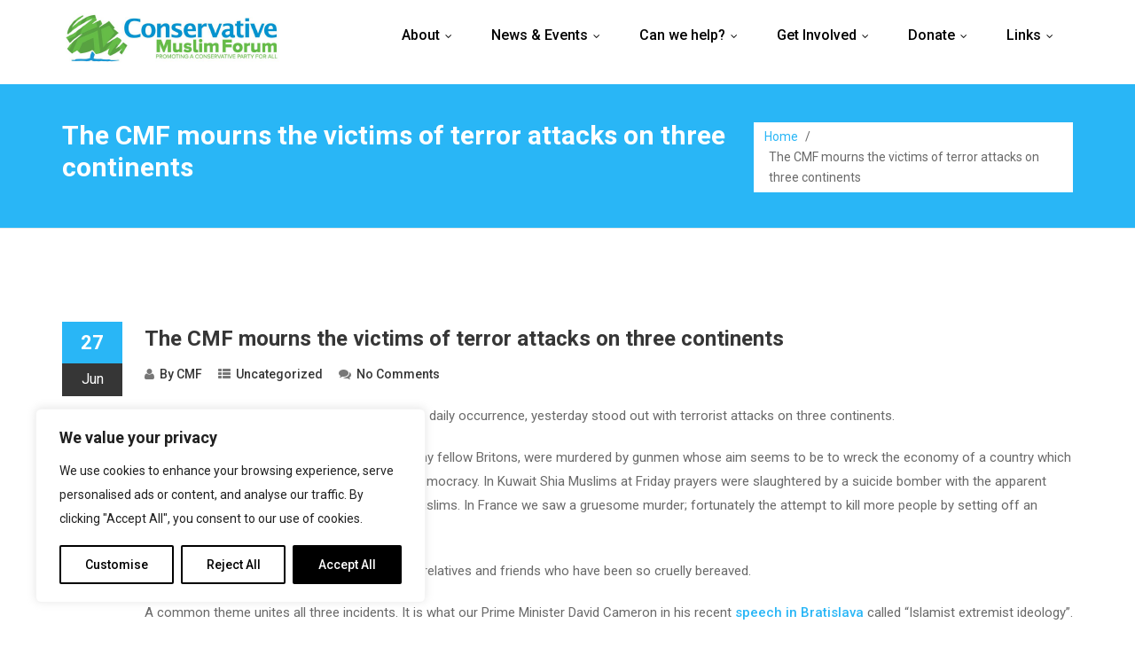

--- FILE ---
content_type: text/html; charset=UTF-8
request_url: https://www.conservativemuslimforum.org/the-cmf-mourns-the-victims-of-terror-attacks-on-three-continents/
body_size: 20650
content:
<!DOCTYPE html>
<html lang="en-US" prefix="og: http://ogp.me/ns# fb: http://ogp.me/ns/fb#">
<head>
	<meta http-equiv="X-UA-Compatible" content="IE=edge">
	<meta name="viewport" content="width=device-width, initial-scale=1.0">
	<meta charset="UTF-8"> 
	<title>The CMF mourns the victims of terror attacks on three continents &#8211; Conservative Muslim Forum</title>
<meta name='robots' content='max-image-preview:large' />
	<style>img:is([sizes="auto" i], [sizes^="auto," i]) { contain-intrinsic-size: 3000px 1500px }</style>
	<link rel='dns-prefetch' href='//fonts.googleapis.com' />
<link rel="alternate" type="application/rss+xml" title="Conservative Muslim Forum &raquo; Feed" href="https://www.conservativemuslimforum.org/feed/" />
<link rel="alternate" type="application/rss+xml" title="Conservative Muslim Forum &raquo; Comments Feed" href="https://www.conservativemuslimforum.org/comments/feed/" />
<script type="text/javascript">
/* <![CDATA[ */
window._wpemojiSettings = {"baseUrl":"https:\/\/s.w.org\/images\/core\/emoji\/15.0.3\/72x72\/","ext":".png","svgUrl":"https:\/\/s.w.org\/images\/core\/emoji\/15.0.3\/svg\/","svgExt":".svg","source":{"concatemoji":"https:\/\/www.conservativemuslimforum.org\/wp-includes\/js\/wp-emoji-release.min.js?ver=6.7.4"}};
/*! This file is auto-generated */
!function(i,n){var o,s,e;function c(e){try{var t={supportTests:e,timestamp:(new Date).valueOf()};sessionStorage.setItem(o,JSON.stringify(t))}catch(e){}}function p(e,t,n){e.clearRect(0,0,e.canvas.width,e.canvas.height),e.fillText(t,0,0);var t=new Uint32Array(e.getImageData(0,0,e.canvas.width,e.canvas.height).data),r=(e.clearRect(0,0,e.canvas.width,e.canvas.height),e.fillText(n,0,0),new Uint32Array(e.getImageData(0,0,e.canvas.width,e.canvas.height).data));return t.every(function(e,t){return e===r[t]})}function u(e,t,n){switch(t){case"flag":return n(e,"\ud83c\udff3\ufe0f\u200d\u26a7\ufe0f","\ud83c\udff3\ufe0f\u200b\u26a7\ufe0f")?!1:!n(e,"\ud83c\uddfa\ud83c\uddf3","\ud83c\uddfa\u200b\ud83c\uddf3")&&!n(e,"\ud83c\udff4\udb40\udc67\udb40\udc62\udb40\udc65\udb40\udc6e\udb40\udc67\udb40\udc7f","\ud83c\udff4\u200b\udb40\udc67\u200b\udb40\udc62\u200b\udb40\udc65\u200b\udb40\udc6e\u200b\udb40\udc67\u200b\udb40\udc7f");case"emoji":return!n(e,"\ud83d\udc26\u200d\u2b1b","\ud83d\udc26\u200b\u2b1b")}return!1}function f(e,t,n){var r="undefined"!=typeof WorkerGlobalScope&&self instanceof WorkerGlobalScope?new OffscreenCanvas(300,150):i.createElement("canvas"),a=r.getContext("2d",{willReadFrequently:!0}),o=(a.textBaseline="top",a.font="600 32px Arial",{});return e.forEach(function(e){o[e]=t(a,e,n)}),o}function t(e){var t=i.createElement("script");t.src=e,t.defer=!0,i.head.appendChild(t)}"undefined"!=typeof Promise&&(o="wpEmojiSettingsSupports",s=["flag","emoji"],n.supports={everything:!0,everythingExceptFlag:!0},e=new Promise(function(e){i.addEventListener("DOMContentLoaded",e,{once:!0})}),new Promise(function(t){var n=function(){try{var e=JSON.parse(sessionStorage.getItem(o));if("object"==typeof e&&"number"==typeof e.timestamp&&(new Date).valueOf()<e.timestamp+604800&&"object"==typeof e.supportTests)return e.supportTests}catch(e){}return null}();if(!n){if("undefined"!=typeof Worker&&"undefined"!=typeof OffscreenCanvas&&"undefined"!=typeof URL&&URL.createObjectURL&&"undefined"!=typeof Blob)try{var e="postMessage("+f.toString()+"("+[JSON.stringify(s),u.toString(),p.toString()].join(",")+"));",r=new Blob([e],{type:"text/javascript"}),a=new Worker(URL.createObjectURL(r),{name:"wpTestEmojiSupports"});return void(a.onmessage=function(e){c(n=e.data),a.terminate(),t(n)})}catch(e){}c(n=f(s,u,p))}t(n)}).then(function(e){for(var t in e)n.supports[t]=e[t],n.supports.everything=n.supports.everything&&n.supports[t],"flag"!==t&&(n.supports.everythingExceptFlag=n.supports.everythingExceptFlag&&n.supports[t]);n.supports.everythingExceptFlag=n.supports.everythingExceptFlag&&!n.supports.flag,n.DOMReady=!1,n.readyCallback=function(){n.DOMReady=!0}}).then(function(){return e}).then(function(){var e;n.supports.everything||(n.readyCallback(),(e=n.source||{}).concatemoji?t(e.concatemoji):e.wpemoji&&e.twemoji&&(t(e.twemoji),t(e.wpemoji)))}))}((window,document),window._wpemojiSettings);
/* ]]> */
</script>
<style id='wp-emoji-styles-inline-css' type='text/css'>

	img.wp-smiley, img.emoji {
		display: inline !important;
		border: none !important;
		box-shadow: none !important;
		height: 1em !important;
		width: 1em !important;
		margin: 0 0.07em !important;
		vertical-align: -0.1em !important;
		background: none !important;
		padding: 0 !important;
	}
</style>
<link rel='stylesheet' id='wp-block-library-css' href='https://www.conservativemuslimforum.org/wp-includes/css/dist/block-library/style.min.css?ver=6.7.4' type='text/css' media='all' />
<style id='classic-theme-styles-inline-css' type='text/css'>
/*! This file is auto-generated */
.wp-block-button__link{color:#fff;background-color:#32373c;border-radius:9999px;box-shadow:none;text-decoration:none;padding:calc(.667em + 2px) calc(1.333em + 2px);font-size:1.125em}.wp-block-file__button{background:#32373c;color:#fff;text-decoration:none}
</style>
<style id='global-styles-inline-css' type='text/css'>
:root{--wp--preset--aspect-ratio--square: 1;--wp--preset--aspect-ratio--4-3: 4/3;--wp--preset--aspect-ratio--3-4: 3/4;--wp--preset--aspect-ratio--3-2: 3/2;--wp--preset--aspect-ratio--2-3: 2/3;--wp--preset--aspect-ratio--16-9: 16/9;--wp--preset--aspect-ratio--9-16: 9/16;--wp--preset--color--black: #000000;--wp--preset--color--cyan-bluish-gray: #abb8c3;--wp--preset--color--white: #ffffff;--wp--preset--color--pale-pink: #f78da7;--wp--preset--color--vivid-red: #cf2e2e;--wp--preset--color--luminous-vivid-orange: #ff6900;--wp--preset--color--luminous-vivid-amber: #fcb900;--wp--preset--color--light-green-cyan: #7bdcb5;--wp--preset--color--vivid-green-cyan: #00d084;--wp--preset--color--pale-cyan-blue: #8ed1fc;--wp--preset--color--vivid-cyan-blue: #0693e3;--wp--preset--color--vivid-purple: #9b51e0;--wp--preset--gradient--vivid-cyan-blue-to-vivid-purple: linear-gradient(135deg,rgba(6,147,227,1) 0%,rgb(155,81,224) 100%);--wp--preset--gradient--light-green-cyan-to-vivid-green-cyan: linear-gradient(135deg,rgb(122,220,180) 0%,rgb(0,208,130) 100%);--wp--preset--gradient--luminous-vivid-amber-to-luminous-vivid-orange: linear-gradient(135deg,rgba(252,185,0,1) 0%,rgba(255,105,0,1) 100%);--wp--preset--gradient--luminous-vivid-orange-to-vivid-red: linear-gradient(135deg,rgba(255,105,0,1) 0%,rgb(207,46,46) 100%);--wp--preset--gradient--very-light-gray-to-cyan-bluish-gray: linear-gradient(135deg,rgb(238,238,238) 0%,rgb(169,184,195) 100%);--wp--preset--gradient--cool-to-warm-spectrum: linear-gradient(135deg,rgb(74,234,220) 0%,rgb(151,120,209) 20%,rgb(207,42,186) 40%,rgb(238,44,130) 60%,rgb(251,105,98) 80%,rgb(254,248,76) 100%);--wp--preset--gradient--blush-light-purple: linear-gradient(135deg,rgb(255,206,236) 0%,rgb(152,150,240) 100%);--wp--preset--gradient--blush-bordeaux: linear-gradient(135deg,rgb(254,205,165) 0%,rgb(254,45,45) 50%,rgb(107,0,62) 100%);--wp--preset--gradient--luminous-dusk: linear-gradient(135deg,rgb(255,203,112) 0%,rgb(199,81,192) 50%,rgb(65,88,208) 100%);--wp--preset--gradient--pale-ocean: linear-gradient(135deg,rgb(255,245,203) 0%,rgb(182,227,212) 50%,rgb(51,167,181) 100%);--wp--preset--gradient--electric-grass: linear-gradient(135deg,rgb(202,248,128) 0%,rgb(113,206,126) 100%);--wp--preset--gradient--midnight: linear-gradient(135deg,rgb(2,3,129) 0%,rgb(40,116,252) 100%);--wp--preset--font-size--small: 13px;--wp--preset--font-size--medium: 20px;--wp--preset--font-size--large: 36px;--wp--preset--font-size--x-large: 42px;--wp--preset--spacing--20: 0.44rem;--wp--preset--spacing--30: 0.67rem;--wp--preset--spacing--40: 1rem;--wp--preset--spacing--50: 1.5rem;--wp--preset--spacing--60: 2.25rem;--wp--preset--spacing--70: 3.38rem;--wp--preset--spacing--80: 5.06rem;--wp--preset--shadow--natural: 6px 6px 9px rgba(0, 0, 0, 0.2);--wp--preset--shadow--deep: 12px 12px 50px rgba(0, 0, 0, 0.4);--wp--preset--shadow--sharp: 6px 6px 0px rgba(0, 0, 0, 0.2);--wp--preset--shadow--outlined: 6px 6px 0px -3px rgba(255, 255, 255, 1), 6px 6px rgba(0, 0, 0, 1);--wp--preset--shadow--crisp: 6px 6px 0px rgba(0, 0, 0, 1);}:where(.is-layout-flex){gap: 0.5em;}:where(.is-layout-grid){gap: 0.5em;}body .is-layout-flex{display: flex;}.is-layout-flex{flex-wrap: wrap;align-items: center;}.is-layout-flex > :is(*, div){margin: 0;}body .is-layout-grid{display: grid;}.is-layout-grid > :is(*, div){margin: 0;}:where(.wp-block-columns.is-layout-flex){gap: 2em;}:where(.wp-block-columns.is-layout-grid){gap: 2em;}:where(.wp-block-post-template.is-layout-flex){gap: 1.25em;}:where(.wp-block-post-template.is-layout-grid){gap: 1.25em;}.has-black-color{color: var(--wp--preset--color--black) !important;}.has-cyan-bluish-gray-color{color: var(--wp--preset--color--cyan-bluish-gray) !important;}.has-white-color{color: var(--wp--preset--color--white) !important;}.has-pale-pink-color{color: var(--wp--preset--color--pale-pink) !important;}.has-vivid-red-color{color: var(--wp--preset--color--vivid-red) !important;}.has-luminous-vivid-orange-color{color: var(--wp--preset--color--luminous-vivid-orange) !important;}.has-luminous-vivid-amber-color{color: var(--wp--preset--color--luminous-vivid-amber) !important;}.has-light-green-cyan-color{color: var(--wp--preset--color--light-green-cyan) !important;}.has-vivid-green-cyan-color{color: var(--wp--preset--color--vivid-green-cyan) !important;}.has-pale-cyan-blue-color{color: var(--wp--preset--color--pale-cyan-blue) !important;}.has-vivid-cyan-blue-color{color: var(--wp--preset--color--vivid-cyan-blue) !important;}.has-vivid-purple-color{color: var(--wp--preset--color--vivid-purple) !important;}.has-black-background-color{background-color: var(--wp--preset--color--black) !important;}.has-cyan-bluish-gray-background-color{background-color: var(--wp--preset--color--cyan-bluish-gray) !important;}.has-white-background-color{background-color: var(--wp--preset--color--white) !important;}.has-pale-pink-background-color{background-color: var(--wp--preset--color--pale-pink) !important;}.has-vivid-red-background-color{background-color: var(--wp--preset--color--vivid-red) !important;}.has-luminous-vivid-orange-background-color{background-color: var(--wp--preset--color--luminous-vivid-orange) !important;}.has-luminous-vivid-amber-background-color{background-color: var(--wp--preset--color--luminous-vivid-amber) !important;}.has-light-green-cyan-background-color{background-color: var(--wp--preset--color--light-green-cyan) !important;}.has-vivid-green-cyan-background-color{background-color: var(--wp--preset--color--vivid-green-cyan) !important;}.has-pale-cyan-blue-background-color{background-color: var(--wp--preset--color--pale-cyan-blue) !important;}.has-vivid-cyan-blue-background-color{background-color: var(--wp--preset--color--vivid-cyan-blue) !important;}.has-vivid-purple-background-color{background-color: var(--wp--preset--color--vivid-purple) !important;}.has-black-border-color{border-color: var(--wp--preset--color--black) !important;}.has-cyan-bluish-gray-border-color{border-color: var(--wp--preset--color--cyan-bluish-gray) !important;}.has-white-border-color{border-color: var(--wp--preset--color--white) !important;}.has-pale-pink-border-color{border-color: var(--wp--preset--color--pale-pink) !important;}.has-vivid-red-border-color{border-color: var(--wp--preset--color--vivid-red) !important;}.has-luminous-vivid-orange-border-color{border-color: var(--wp--preset--color--luminous-vivid-orange) !important;}.has-luminous-vivid-amber-border-color{border-color: var(--wp--preset--color--luminous-vivid-amber) !important;}.has-light-green-cyan-border-color{border-color: var(--wp--preset--color--light-green-cyan) !important;}.has-vivid-green-cyan-border-color{border-color: var(--wp--preset--color--vivid-green-cyan) !important;}.has-pale-cyan-blue-border-color{border-color: var(--wp--preset--color--pale-cyan-blue) !important;}.has-vivid-cyan-blue-border-color{border-color: var(--wp--preset--color--vivid-cyan-blue) !important;}.has-vivid-purple-border-color{border-color: var(--wp--preset--color--vivid-purple) !important;}.has-vivid-cyan-blue-to-vivid-purple-gradient-background{background: var(--wp--preset--gradient--vivid-cyan-blue-to-vivid-purple) !important;}.has-light-green-cyan-to-vivid-green-cyan-gradient-background{background: var(--wp--preset--gradient--light-green-cyan-to-vivid-green-cyan) !important;}.has-luminous-vivid-amber-to-luminous-vivid-orange-gradient-background{background: var(--wp--preset--gradient--luminous-vivid-amber-to-luminous-vivid-orange) !important;}.has-luminous-vivid-orange-to-vivid-red-gradient-background{background: var(--wp--preset--gradient--luminous-vivid-orange-to-vivid-red) !important;}.has-very-light-gray-to-cyan-bluish-gray-gradient-background{background: var(--wp--preset--gradient--very-light-gray-to-cyan-bluish-gray) !important;}.has-cool-to-warm-spectrum-gradient-background{background: var(--wp--preset--gradient--cool-to-warm-spectrum) !important;}.has-blush-light-purple-gradient-background{background: var(--wp--preset--gradient--blush-light-purple) !important;}.has-blush-bordeaux-gradient-background{background: var(--wp--preset--gradient--blush-bordeaux) !important;}.has-luminous-dusk-gradient-background{background: var(--wp--preset--gradient--luminous-dusk) !important;}.has-pale-ocean-gradient-background{background: var(--wp--preset--gradient--pale-ocean) !important;}.has-electric-grass-gradient-background{background: var(--wp--preset--gradient--electric-grass) !important;}.has-midnight-gradient-background{background: var(--wp--preset--gradient--midnight) !important;}.has-small-font-size{font-size: var(--wp--preset--font-size--small) !important;}.has-medium-font-size{font-size: var(--wp--preset--font-size--medium) !important;}.has-large-font-size{font-size: var(--wp--preset--font-size--large) !important;}.has-x-large-font-size{font-size: var(--wp--preset--font-size--x-large) !important;}
:where(.wp-block-post-template.is-layout-flex){gap: 1.25em;}:where(.wp-block-post-template.is-layout-grid){gap: 1.25em;}
:where(.wp-block-columns.is-layout-flex){gap: 2em;}:where(.wp-block-columns.is-layout-grid){gap: 2em;}
:root :where(.wp-block-pullquote){font-size: 1.5em;line-height: 1.6;}
</style>
<link rel='stylesheet' id='style-css' href='https://www.conservativemuslimforum.org/wp-content/themes/aneeq/style.css?ver=6.7.4' type='text/css' media='all' />
<style id='style-inline-css' type='text/css'>
.site-title, .site-description { position: absolute; clip: rect(1px, 1px, 1px, 1px); }
</style>
<link rel='stylesheet' id='aneeq-bootstrap-min-css-css' href='https://www.conservativemuslimforum.org/wp-content/themes/aneeq//css/bootstrap/bootstrap.min.css?ver=6.7.4' type='text/css' media='all' />
<link rel='stylesheet' id='font-awesome-css-css' href='https://www.conservativemuslimforum.org/wp-content/themes/aneeq//css/font-awesome.css?ver=6.7.4' type='text/css' media='all' />
<link rel='stylesheet' id='aneeq-google-fonts-css' href='https://fonts.googleapis.com/css?family=Roboto%3A100%2C100i%2C300%2C300i%2C400%2C400i%2C500%2C500i%2C700%2C700i%2C900%2C900i&#038;ver=6.7.4' type='text/css' media='all' />
<link rel='stylesheet' id='owl-carousel-css-css' href='https://www.conservativemuslimforum.org/wp-content/themes/aneeq//css/owl.carousel.css?ver=6.7.4' type='text/css' media='all' />
<script type="text/javascript" id="cookie-law-info-js-extra">
/* <![CDATA[ */
var _ckyConfig = {"_ipData":[],"_assetsURL":"https:\/\/www.conservativemuslimforum.org\/wp-content\/plugins\/cookie-law-info\/lite\/frontend\/images\/","_publicURL":"https:\/\/www.conservativemuslimforum.org","_expiry":"365","_categories":[{"name":"Necessary","slug":"necessary","isNecessary":true,"ccpaDoNotSell":true,"cookies":[],"active":true,"defaultConsent":{"gdpr":true,"ccpa":true}},{"name":"Functional","slug":"functional","isNecessary":false,"ccpaDoNotSell":true,"cookies":[],"active":true,"defaultConsent":{"gdpr":false,"ccpa":false}},{"name":"Analytics","slug":"analytics","isNecessary":false,"ccpaDoNotSell":true,"cookies":[],"active":true,"defaultConsent":{"gdpr":false,"ccpa":false}},{"name":"Performance","slug":"performance","isNecessary":false,"ccpaDoNotSell":true,"cookies":[],"active":true,"defaultConsent":{"gdpr":false,"ccpa":false}},{"name":"Advertisement","slug":"advertisement","isNecessary":false,"ccpaDoNotSell":true,"cookies":[],"active":true,"defaultConsent":{"gdpr":false,"ccpa":false}}],"_activeLaw":"gdpr","_rootDomain":"","_block":"1","_showBanner":"1","_bannerConfig":{"settings":{"type":"box","preferenceCenterType":"popup","position":"bottom-left","applicableLaw":"gdpr"},"behaviours":{"reloadBannerOnAccept":false,"loadAnalyticsByDefault":false,"animations":{"onLoad":"animate","onHide":"sticky"}},"config":{"revisitConsent":{"status":true,"tag":"revisit-consent","position":"bottom-left","meta":{"url":"#"},"styles":{"background-color":"#000000"},"elements":{"title":{"type":"text","tag":"revisit-consent-title","status":true,"styles":{"color":"#0056a7"}}}},"preferenceCenter":{"toggle":{"status":true,"tag":"detail-category-toggle","type":"toggle","states":{"active":{"styles":{"background-color":"#1863DC"}},"inactive":{"styles":{"background-color":"#D0D5D2"}}}}},"categoryPreview":{"status":false,"toggle":{"status":true,"tag":"detail-category-preview-toggle","type":"toggle","states":{"active":{"styles":{"background-color":"#1863DC"}},"inactive":{"styles":{"background-color":"#D0D5D2"}}}}},"videoPlaceholder":{"status":true,"styles":{"background-color":"#000000","border-color":"#000000","color":"#ffffff"}},"readMore":{"status":false,"tag":"readmore-button","type":"link","meta":{"noFollow":true,"newTab":true},"styles":{"color":"#000000","background-color":"transparent","border-color":"transparent"}},"auditTable":{"status":true},"optOption":{"status":true,"toggle":{"status":true,"tag":"optout-option-toggle","type":"toggle","states":{"active":{"styles":{"background-color":"#1863dc"}},"inactive":{"styles":{"background-color":"#FFFFFF"}}}}}}},"_version":"3.2.10","_logConsent":"1","_tags":[{"tag":"accept-button","styles":{"color":"#FFFFFF","background-color":"#000000","border-color":"#000000"}},{"tag":"reject-button","styles":{"color":"#000000","background-color":"transparent","border-color":"#000000"}},{"tag":"settings-button","styles":{"color":"#000000","background-color":"transparent","border-color":"#000000"}},{"tag":"readmore-button","styles":{"color":"#000000","background-color":"transparent","border-color":"transparent"}},{"tag":"donotsell-button","styles":{"color":"#1863DC","background-color":"transparent","border-color":"transparent"}},{"tag":"accept-button","styles":{"color":"#FFFFFF","background-color":"#000000","border-color":"#000000"}},{"tag":"revisit-consent","styles":{"background-color":"#000000"}}],"_shortCodes":[{"key":"cky_readmore","content":"<a href=\"#\" class=\"cky-policy\" aria-label=\"Cookie Policy\" target=\"_blank\" rel=\"noopener\" data-cky-tag=\"readmore-button\">Cookie Policy<\/a>","tag":"readmore-button","status":false,"attributes":{"rel":"nofollow","target":"_blank"}},{"key":"cky_show_desc","content":"<button class=\"cky-show-desc-btn\" data-cky-tag=\"show-desc-button\" aria-label=\"Show more\">Show more<\/button>","tag":"show-desc-button","status":true,"attributes":[]},{"key":"cky_hide_desc","content":"<button class=\"cky-show-desc-btn\" data-cky-tag=\"hide-desc-button\" aria-label=\"Show less\">Show less<\/button>","tag":"hide-desc-button","status":true,"attributes":[]},{"key":"cky_category_toggle_label","content":"[cky_{{status}}_category_label] [cky_preference_{{category_slug}}_title]","tag":"","status":true,"attributes":[]},{"key":"cky_enable_category_label","content":"Enable","tag":"","status":true,"attributes":[]},{"key":"cky_disable_category_label","content":"Disable","tag":"","status":true,"attributes":[]},{"key":"cky_video_placeholder","content":"<div class=\"video-placeholder-normal\" data-cky-tag=\"video-placeholder\" id=\"[UNIQUEID]\"><p class=\"video-placeholder-text-normal\" data-cky-tag=\"placeholder-title\">Please accept cookies to access this content<\/p><\/div>","tag":"","status":true,"attributes":[]},{"key":"cky_enable_optout_label","content":"Enable","tag":"","status":true,"attributes":[]},{"key":"cky_disable_optout_label","content":"Disable","tag":"","status":true,"attributes":[]},{"key":"cky_optout_toggle_label","content":"[cky_{{status}}_optout_label] [cky_optout_option_title]","tag":"","status":true,"attributes":[]},{"key":"cky_optout_option_title","content":"Do Not Sell or Share My Personal Information","tag":"","status":true,"attributes":[]},{"key":"cky_optout_close_label","content":"Close","tag":"","status":true,"attributes":[]}],"_rtl":"","_language":"en","_providersToBlock":[]};
var _ckyStyles = {"css":".cky-overlay{background: #000000; opacity: 0.4; position: fixed; top: 0; left: 0; width: 100%; height: 100%; z-index: 99999999;}.cky-hide{display: none;}.cky-btn-revisit-wrapper{display: flex; align-items: center; justify-content: center; background: #0056a7; width: 45px; height: 45px; border-radius: 50%; position: fixed; z-index: 999999; cursor: pointer;}.cky-revisit-bottom-left{bottom: 15px; left: 15px;}.cky-revisit-bottom-right{bottom: 15px; right: 15px;}.cky-btn-revisit-wrapper .cky-btn-revisit{display: flex; align-items: center; justify-content: center; background: none; border: none; cursor: pointer; position: relative; margin: 0; padding: 0;}.cky-btn-revisit-wrapper .cky-btn-revisit img{max-width: fit-content; margin: 0; height: 30px; width: 30px;}.cky-revisit-bottom-left:hover::before{content: attr(data-tooltip); position: absolute; background: #4e4b66; color: #ffffff; left: calc(100% + 7px); font-size: 12px; line-height: 16px; width: max-content; padding: 4px 8px; border-radius: 4px;}.cky-revisit-bottom-left:hover::after{position: absolute; content: \"\"; border: 5px solid transparent; left: calc(100% + 2px); border-left-width: 0; border-right-color: #4e4b66;}.cky-revisit-bottom-right:hover::before{content: attr(data-tooltip); position: absolute; background: #4e4b66; color: #ffffff; right: calc(100% + 7px); font-size: 12px; line-height: 16px; width: max-content; padding: 4px 8px; border-radius: 4px;}.cky-revisit-bottom-right:hover::after{position: absolute; content: \"\"; border: 5px solid transparent; right: calc(100% + 2px); border-right-width: 0; border-left-color: #4e4b66;}.cky-revisit-hide{display: none;}.cky-consent-container{position: fixed; width: 440px; box-sizing: border-box; z-index: 9999999; border-radius: 6px;}.cky-consent-container .cky-consent-bar{background: #ffffff; border: 1px solid; padding: 20px 26px; box-shadow: 0 -1px 10px 0 #acabab4d; border-radius: 6px;}.cky-box-bottom-left{bottom: 40px; left: 40px;}.cky-box-bottom-right{bottom: 40px; right: 40px;}.cky-box-top-left{top: 40px; left: 40px;}.cky-box-top-right{top: 40px; right: 40px;}.cky-custom-brand-logo-wrapper .cky-custom-brand-logo{width: 100px; height: auto; margin: 0 0 12px 0;}.cky-notice .cky-title{color: #212121; font-weight: 700; font-size: 18px; line-height: 24px; margin: 0 0 12px 0;}.cky-notice-des *,.cky-preference-content-wrapper *,.cky-accordion-header-des *,.cky-gpc-wrapper .cky-gpc-desc *{font-size: 14px;}.cky-notice-des{color: #212121; font-size: 14px; line-height: 24px; font-weight: 400;}.cky-notice-des img{height: 25px; width: 25px;}.cky-consent-bar .cky-notice-des p,.cky-gpc-wrapper .cky-gpc-desc p,.cky-preference-body-wrapper .cky-preference-content-wrapper p,.cky-accordion-header-wrapper .cky-accordion-header-des p,.cky-cookie-des-table li div:last-child p{color: inherit; margin-top: 0; overflow-wrap: break-word;}.cky-notice-des P:last-child,.cky-preference-content-wrapper p:last-child,.cky-cookie-des-table li div:last-child p:last-child,.cky-gpc-wrapper .cky-gpc-desc p:last-child{margin-bottom: 0;}.cky-notice-des a.cky-policy,.cky-notice-des button.cky-policy{font-size: 14px; color: #1863dc; white-space: nowrap; cursor: pointer; background: transparent; border: 1px solid; text-decoration: underline;}.cky-notice-des button.cky-policy{padding: 0;}.cky-notice-des a.cky-policy:focus-visible,.cky-notice-des button.cky-policy:focus-visible,.cky-preference-content-wrapper .cky-show-desc-btn:focus-visible,.cky-accordion-header .cky-accordion-btn:focus-visible,.cky-preference-header .cky-btn-close:focus-visible,.cky-switch input[type=\"checkbox\"]:focus-visible,.cky-footer-wrapper a:focus-visible,.cky-btn:focus-visible{outline: 2px solid #1863dc; outline-offset: 2px;}.cky-btn:focus:not(:focus-visible),.cky-accordion-header .cky-accordion-btn:focus:not(:focus-visible),.cky-preference-content-wrapper .cky-show-desc-btn:focus:not(:focus-visible),.cky-btn-revisit-wrapper .cky-btn-revisit:focus:not(:focus-visible),.cky-preference-header .cky-btn-close:focus:not(:focus-visible),.cky-consent-bar .cky-banner-btn-close:focus:not(:focus-visible){outline: 0;}button.cky-show-desc-btn:not(:hover):not(:active){color: #1863dc; background: transparent;}button.cky-accordion-btn:not(:hover):not(:active),button.cky-banner-btn-close:not(:hover):not(:active),button.cky-btn-revisit:not(:hover):not(:active),button.cky-btn-close:not(:hover):not(:active){background: transparent;}.cky-consent-bar button:hover,.cky-modal.cky-modal-open button:hover,.cky-consent-bar button:focus,.cky-modal.cky-modal-open button:focus{text-decoration: none;}.cky-notice-btn-wrapper{display: flex; justify-content: flex-start; align-items: center; flex-wrap: wrap; margin-top: 16px;}.cky-notice-btn-wrapper .cky-btn{text-shadow: none; box-shadow: none;}.cky-btn{flex: auto; max-width: 100%; font-size: 14px; font-family: inherit; line-height: 24px; padding: 8px; font-weight: 500; margin: 0 8px 0 0; border-radius: 2px; cursor: pointer; text-align: center; text-transform: none; min-height: 0;}.cky-btn:hover{opacity: 0.8;}.cky-btn-customize{color: #1863dc; background: transparent; border: 2px solid #1863dc;}.cky-btn-reject{color: #1863dc; background: transparent; border: 2px solid #1863dc;}.cky-btn-accept{background: #1863dc; color: #ffffff; border: 2px solid #1863dc;}.cky-btn:last-child{margin-right: 0;}@media (max-width: 576px){.cky-box-bottom-left{bottom: 0; left: 0;}.cky-box-bottom-right{bottom: 0; right: 0;}.cky-box-top-left{top: 0; left: 0;}.cky-box-top-right{top: 0; right: 0;}}@media (max-width: 440px){.cky-box-bottom-left, .cky-box-bottom-right, .cky-box-top-left, .cky-box-top-right{width: 100%; max-width: 100%;}.cky-consent-container .cky-consent-bar{padding: 20px 0;}.cky-custom-brand-logo-wrapper, .cky-notice .cky-title, .cky-notice-des, .cky-notice-btn-wrapper{padding: 0 24px;}.cky-notice-des{max-height: 40vh; overflow-y: scroll;}.cky-notice-btn-wrapper{flex-direction: column; margin-top: 0;}.cky-btn{width: 100%; margin: 10px 0 0 0;}.cky-notice-btn-wrapper .cky-btn-customize{order: 2;}.cky-notice-btn-wrapper .cky-btn-reject{order: 3;}.cky-notice-btn-wrapper .cky-btn-accept{order: 1; margin-top: 16px;}}@media (max-width: 352px){.cky-notice .cky-title{font-size: 16px;}.cky-notice-des *{font-size: 12px;}.cky-notice-des, .cky-btn{font-size: 12px;}}.cky-modal.cky-modal-open{display: flex; visibility: visible; -webkit-transform: translate(-50%, -50%); -moz-transform: translate(-50%, -50%); -ms-transform: translate(-50%, -50%); -o-transform: translate(-50%, -50%); transform: translate(-50%, -50%); top: 50%; left: 50%; transition: all 1s ease;}.cky-modal{box-shadow: 0 32px 68px rgba(0, 0, 0, 0.3); margin: 0 auto; position: fixed; max-width: 100%; background: #ffffff; top: 50%; box-sizing: border-box; border-radius: 6px; z-index: 999999999; color: #212121; -webkit-transform: translate(-50%, 100%); -moz-transform: translate(-50%, 100%); -ms-transform: translate(-50%, 100%); -o-transform: translate(-50%, 100%); transform: translate(-50%, 100%); visibility: hidden; transition: all 0s ease;}.cky-preference-center{max-height: 79vh; overflow: hidden; width: 845px; overflow: hidden; flex: 1 1 0; display: flex; flex-direction: column; border-radius: 6px;}.cky-preference-header{display: flex; align-items: center; justify-content: space-between; padding: 22px 24px; border-bottom: 1px solid;}.cky-preference-header .cky-preference-title{font-size: 18px; font-weight: 700; line-height: 24px;}.cky-preference-header .cky-btn-close{margin: 0; cursor: pointer; vertical-align: middle; padding: 0; background: none; border: none; width: auto; height: auto; min-height: 0; line-height: 0; text-shadow: none; box-shadow: none;}.cky-preference-header .cky-btn-close img{margin: 0; height: 10px; width: 10px;}.cky-preference-body-wrapper{padding: 0 24px; flex: 1; overflow: auto; box-sizing: border-box;}.cky-preference-content-wrapper,.cky-gpc-wrapper .cky-gpc-desc{font-size: 14px; line-height: 24px; font-weight: 400; padding: 12px 0;}.cky-preference-content-wrapper{border-bottom: 1px solid;}.cky-preference-content-wrapper img{height: 25px; width: 25px;}.cky-preference-content-wrapper .cky-show-desc-btn{font-size: 14px; font-family: inherit; color: #1863dc; text-decoration: none; line-height: 24px; padding: 0; margin: 0; white-space: nowrap; cursor: pointer; background: transparent; border-color: transparent; text-transform: none; min-height: 0; text-shadow: none; box-shadow: none;}.cky-accordion-wrapper{margin-bottom: 10px;}.cky-accordion{border-bottom: 1px solid;}.cky-accordion:last-child{border-bottom: none;}.cky-accordion .cky-accordion-item{display: flex; margin-top: 10px;}.cky-accordion .cky-accordion-body{display: none;}.cky-accordion.cky-accordion-active .cky-accordion-body{display: block; padding: 0 22px; margin-bottom: 16px;}.cky-accordion-header-wrapper{cursor: pointer; width: 100%;}.cky-accordion-item .cky-accordion-header{display: flex; justify-content: space-between; align-items: center;}.cky-accordion-header .cky-accordion-btn{font-size: 16px; font-family: inherit; color: #212121; line-height: 24px; background: none; border: none; font-weight: 700; padding: 0; margin: 0; cursor: pointer; text-transform: none; min-height: 0; text-shadow: none; box-shadow: none;}.cky-accordion-header .cky-always-active{color: #008000; font-weight: 600; line-height: 24px; font-size: 14px;}.cky-accordion-header-des{font-size: 14px; line-height: 24px; margin: 10px 0 16px 0;}.cky-accordion-chevron{margin-right: 22px; position: relative; cursor: pointer;}.cky-accordion-chevron-hide{display: none;}.cky-accordion .cky-accordion-chevron i::before{content: \"\"; position: absolute; border-right: 1.4px solid; border-bottom: 1.4px solid; border-color: inherit; height: 6px; width: 6px; -webkit-transform: rotate(-45deg); -moz-transform: rotate(-45deg); -ms-transform: rotate(-45deg); -o-transform: rotate(-45deg); transform: rotate(-45deg); transition: all 0.2s ease-in-out; top: 8px;}.cky-accordion.cky-accordion-active .cky-accordion-chevron i::before{-webkit-transform: rotate(45deg); -moz-transform: rotate(45deg); -ms-transform: rotate(45deg); -o-transform: rotate(45deg); transform: rotate(45deg);}.cky-audit-table{background: #f4f4f4; border-radius: 6px;}.cky-audit-table .cky-empty-cookies-text{color: inherit; font-size: 12px; line-height: 24px; margin: 0; padding: 10px;}.cky-audit-table .cky-cookie-des-table{font-size: 12px; line-height: 24px; font-weight: normal; padding: 15px 10px; border-bottom: 1px solid; border-bottom-color: inherit; margin: 0;}.cky-audit-table .cky-cookie-des-table:last-child{border-bottom: none;}.cky-audit-table .cky-cookie-des-table li{list-style-type: none; display: flex; padding: 3px 0;}.cky-audit-table .cky-cookie-des-table li:first-child{padding-top: 0;}.cky-cookie-des-table li div:first-child{width: 100px; font-weight: 600; word-break: break-word; word-wrap: break-word;}.cky-cookie-des-table li div:last-child{flex: 1; word-break: break-word; word-wrap: break-word; margin-left: 8px;}.cky-footer-shadow{display: block; width: 100%; height: 40px; background: linear-gradient(180deg, rgba(255, 255, 255, 0) 0%, #ffffff 100%); position: absolute; bottom: calc(100% - 1px);}.cky-footer-wrapper{position: relative;}.cky-prefrence-btn-wrapper{display: flex; flex-wrap: wrap; align-items: center; justify-content: center; padding: 22px 24px; border-top: 1px solid;}.cky-prefrence-btn-wrapper .cky-btn{flex: auto; max-width: 100%; text-shadow: none; box-shadow: none;}.cky-btn-preferences{color: #1863dc; background: transparent; border: 2px solid #1863dc;}.cky-preference-header,.cky-preference-body-wrapper,.cky-preference-content-wrapper,.cky-accordion-wrapper,.cky-accordion,.cky-accordion-wrapper,.cky-footer-wrapper,.cky-prefrence-btn-wrapper{border-color: inherit;}@media (max-width: 845px){.cky-modal{max-width: calc(100% - 16px);}}@media (max-width: 576px){.cky-modal{max-width: 100%;}.cky-preference-center{max-height: 100vh;}.cky-prefrence-btn-wrapper{flex-direction: column;}.cky-accordion.cky-accordion-active .cky-accordion-body{padding-right: 0;}.cky-prefrence-btn-wrapper .cky-btn{width: 100%; margin: 10px 0 0 0;}.cky-prefrence-btn-wrapper .cky-btn-reject{order: 3;}.cky-prefrence-btn-wrapper .cky-btn-accept{order: 1; margin-top: 0;}.cky-prefrence-btn-wrapper .cky-btn-preferences{order: 2;}}@media (max-width: 425px){.cky-accordion-chevron{margin-right: 15px;}.cky-notice-btn-wrapper{margin-top: 0;}.cky-accordion.cky-accordion-active .cky-accordion-body{padding: 0 15px;}}@media (max-width: 352px){.cky-preference-header .cky-preference-title{font-size: 16px;}.cky-preference-header{padding: 16px 24px;}.cky-preference-content-wrapper *, .cky-accordion-header-des *{font-size: 12px;}.cky-preference-content-wrapper, .cky-preference-content-wrapper .cky-show-more, .cky-accordion-header .cky-always-active, .cky-accordion-header-des, .cky-preference-content-wrapper .cky-show-desc-btn, .cky-notice-des a.cky-policy{font-size: 12px;}.cky-accordion-header .cky-accordion-btn{font-size: 14px;}}.cky-switch{display: flex;}.cky-switch input[type=\"checkbox\"]{position: relative; width: 44px; height: 24px; margin: 0; background: #d0d5d2; -webkit-appearance: none; border-radius: 50px; cursor: pointer; outline: 0; border: none; top: 0;}.cky-switch input[type=\"checkbox\"]:checked{background: #1863dc;}.cky-switch input[type=\"checkbox\"]:before{position: absolute; content: \"\"; height: 20px; width: 20px; left: 2px; bottom: 2px; border-radius: 50%; background-color: white; -webkit-transition: 0.4s; transition: 0.4s; margin: 0;}.cky-switch input[type=\"checkbox\"]:after{display: none;}.cky-switch input[type=\"checkbox\"]:checked:before{-webkit-transform: translateX(20px); -ms-transform: translateX(20px); transform: translateX(20px);}@media (max-width: 425px){.cky-switch input[type=\"checkbox\"]{width: 38px; height: 21px;}.cky-switch input[type=\"checkbox\"]:before{height: 17px; width: 17px;}.cky-switch input[type=\"checkbox\"]:checked:before{-webkit-transform: translateX(17px); -ms-transform: translateX(17px); transform: translateX(17px);}}.cky-consent-bar .cky-banner-btn-close{position: absolute; right: 9px; top: 5px; background: none; border: none; cursor: pointer; padding: 0; margin: 0; min-height: 0; line-height: 0; height: auto; width: auto; text-shadow: none; box-shadow: none;}.cky-consent-bar .cky-banner-btn-close img{height: 9px; width: 9px; margin: 0;}.cky-notice-group{font-size: 14px; line-height: 24px; font-weight: 400; color: #212121;}.cky-notice-btn-wrapper .cky-btn-do-not-sell{font-size: 14px; line-height: 24px; padding: 6px 0; margin: 0; font-weight: 500; background: none; border-radius: 2px; border: none; cursor: pointer; text-align: left; color: #1863dc; background: transparent; border-color: transparent; box-shadow: none; text-shadow: none;}.cky-consent-bar .cky-banner-btn-close:focus-visible,.cky-notice-btn-wrapper .cky-btn-do-not-sell:focus-visible,.cky-opt-out-btn-wrapper .cky-btn:focus-visible,.cky-opt-out-checkbox-wrapper input[type=\"checkbox\"].cky-opt-out-checkbox:focus-visible{outline: 2px solid #1863dc; outline-offset: 2px;}@media (max-width: 440px){.cky-consent-container{width: 100%;}}@media (max-width: 352px){.cky-notice-des a.cky-policy, .cky-notice-btn-wrapper .cky-btn-do-not-sell{font-size: 12px;}}.cky-opt-out-wrapper{padding: 12px 0;}.cky-opt-out-wrapper .cky-opt-out-checkbox-wrapper{display: flex; align-items: center;}.cky-opt-out-checkbox-wrapper .cky-opt-out-checkbox-label{font-size: 16px; font-weight: 700; line-height: 24px; margin: 0 0 0 12px; cursor: pointer;}.cky-opt-out-checkbox-wrapper input[type=\"checkbox\"].cky-opt-out-checkbox{background-color: #ffffff; border: 1px solid black; width: 20px; height: 18.5px; margin: 0; -webkit-appearance: none; position: relative; display: flex; align-items: center; justify-content: center; border-radius: 2px; cursor: pointer;}.cky-opt-out-checkbox-wrapper input[type=\"checkbox\"].cky-opt-out-checkbox:checked{background-color: #1863dc; border: none;}.cky-opt-out-checkbox-wrapper input[type=\"checkbox\"].cky-opt-out-checkbox:checked::after{left: 6px; bottom: 4px; width: 7px; height: 13px; border: solid #ffffff; border-width: 0 3px 3px 0; border-radius: 2px; -webkit-transform: rotate(45deg); -ms-transform: rotate(45deg); transform: rotate(45deg); content: \"\"; position: absolute; box-sizing: border-box;}.cky-opt-out-checkbox-wrapper.cky-disabled .cky-opt-out-checkbox-label,.cky-opt-out-checkbox-wrapper.cky-disabled input[type=\"checkbox\"].cky-opt-out-checkbox{cursor: no-drop;}.cky-gpc-wrapper{margin: 0 0 0 32px;}.cky-footer-wrapper .cky-opt-out-btn-wrapper{display: flex; flex-wrap: wrap; align-items: center; justify-content: center; padding: 22px 24px;}.cky-opt-out-btn-wrapper .cky-btn{flex: auto; max-width: 100%; text-shadow: none; box-shadow: none;}.cky-opt-out-btn-wrapper .cky-btn-cancel{border: 1px solid #dedfe0; background: transparent; color: #858585;}.cky-opt-out-btn-wrapper .cky-btn-confirm{background: #1863dc; color: #ffffff; border: 1px solid #1863dc;}@media (max-width: 352px){.cky-opt-out-checkbox-wrapper .cky-opt-out-checkbox-label{font-size: 14px;}.cky-gpc-wrapper .cky-gpc-desc, .cky-gpc-wrapper .cky-gpc-desc *{font-size: 12px;}.cky-opt-out-checkbox-wrapper input[type=\"checkbox\"].cky-opt-out-checkbox{width: 16px; height: 16px;}.cky-opt-out-checkbox-wrapper input[type=\"checkbox\"].cky-opt-out-checkbox:checked::after{left: 5px; bottom: 4px; width: 3px; height: 9px;}.cky-gpc-wrapper{margin: 0 0 0 28px;}}.video-placeholder-youtube{background-size: 100% 100%; background-position: center; background-repeat: no-repeat; background-color: #b2b0b059; position: relative; display: flex; align-items: center; justify-content: center; max-width: 100%;}.video-placeholder-text-youtube{text-align: center; align-items: center; padding: 10px 16px; background-color: #000000cc; color: #ffffff; border: 1px solid; border-radius: 2px; cursor: pointer;}.video-placeholder-normal{background-image: url(\"\/wp-content\/plugins\/cookie-law-info\/lite\/frontend\/images\/placeholder.svg\"); background-size: 80px; background-position: center; background-repeat: no-repeat; background-color: #b2b0b059; position: relative; display: flex; align-items: flex-end; justify-content: center; max-width: 100%;}.video-placeholder-text-normal{align-items: center; padding: 10px 16px; text-align: center; border: 1px solid; border-radius: 2px; cursor: pointer;}.cky-rtl{direction: rtl; text-align: right;}.cky-rtl .cky-banner-btn-close{left: 9px; right: auto;}.cky-rtl .cky-notice-btn-wrapper .cky-btn:last-child{margin-right: 8px;}.cky-rtl .cky-notice-btn-wrapper .cky-btn:first-child{margin-right: 0;}.cky-rtl .cky-notice-btn-wrapper{margin-left: 0; margin-right: 15px;}.cky-rtl .cky-prefrence-btn-wrapper .cky-btn{margin-right: 8px;}.cky-rtl .cky-prefrence-btn-wrapper .cky-btn:first-child{margin-right: 0;}.cky-rtl .cky-accordion .cky-accordion-chevron i::before{border: none; border-left: 1.4px solid; border-top: 1.4px solid; left: 12px;}.cky-rtl .cky-accordion.cky-accordion-active .cky-accordion-chevron i::before{-webkit-transform: rotate(-135deg); -moz-transform: rotate(-135deg); -ms-transform: rotate(-135deg); -o-transform: rotate(-135deg); transform: rotate(-135deg);}@media (max-width: 768px){.cky-rtl .cky-notice-btn-wrapper{margin-right: 0;}}@media (max-width: 576px){.cky-rtl .cky-notice-btn-wrapper .cky-btn:last-child{margin-right: 0;}.cky-rtl .cky-prefrence-btn-wrapper .cky-btn{margin-right: 0;}.cky-rtl .cky-accordion.cky-accordion-active .cky-accordion-body{padding: 0 22px 0 0;}}@media (max-width: 425px){.cky-rtl .cky-accordion.cky-accordion-active .cky-accordion-body{padding: 0 15px 0 0;}}.cky-rtl .cky-opt-out-btn-wrapper .cky-btn{margin-right: 12px;}.cky-rtl .cky-opt-out-btn-wrapper .cky-btn:first-child{margin-right: 0;}.cky-rtl .cky-opt-out-checkbox-wrapper .cky-opt-out-checkbox-label{margin: 0 12px 0 0;}"};
/* ]]> */
</script>
<script type="text/javascript" src="https://www.conservativemuslimforum.org/wp-content/plugins/cookie-law-info/lite/frontend/js/script.min.js?ver=3.2.10" id="cookie-law-info-js"></script>
<script type="text/javascript" src="https://www.conservativemuslimforum.org/wp-includes/js/jquery/jquery.min.js?ver=3.7.1" id="jquery-core-js"></script>
<script type="text/javascript" src="https://www.conservativemuslimforum.org/wp-includes/js/jquery/jquery-migrate.min.js?ver=3.4.1" id="jquery-migrate-js"></script>
<script type="text/javascript" src="https://www.conservativemuslimforum.org/wp-content/themes/aneeq//js/bootstrap.js?ver=6.7.4" id="bootstrap-js"></script>
<script type="text/javascript" src="https://www.conservativemuslimforum.org/wp-content/themes/aneeq//js/jquery.smartmenus.js?ver=6.7.4" id="aneeq-smartmenus-js-js"></script>
<script type="text/javascript" src="https://www.conservativemuslimforum.org/wp-content/themes/aneeq//js/jquery.smartmenus.bootstrap.js?ver=6.7.4" id="aneeq-smartmenus-bootstrap-js-js"></script>
<script type="text/javascript" src="https://www.conservativemuslimforum.org/wp-content/themes/aneeq//js/owl.carousel.js?ver=6.7.4" id="jquery-owl-carousel-js-js"></script>
<link rel="https://api.w.org/" href="https://www.conservativemuslimforum.org/wp-json/" /><link rel="alternate" title="JSON" type="application/json" href="https://www.conservativemuslimforum.org/wp-json/wp/v2/posts/937" /><link rel="EditURI" type="application/rsd+xml" title="RSD" href="https://www.conservativemuslimforum.org/xmlrpc.php?rsd" />
<meta name="generator" content="WordPress 6.7.4" />
<link rel="canonical" href="https://www.conservativemuslimforum.org/the-cmf-mourns-the-victims-of-terror-attacks-on-three-continents/" />
<link rel='shortlink' href='https://www.conservativemuslimforum.org/?p=937' />
<link rel="alternate" title="oEmbed (JSON)" type="application/json+oembed" href="https://www.conservativemuslimforum.org/wp-json/oembed/1.0/embed?url=https%3A%2F%2Fwww.conservativemuslimforum.org%2Fthe-cmf-mourns-the-victims-of-terror-attacks-on-three-continents%2F" />
<link rel="alternate" title="oEmbed (XML)" type="text/xml+oembed" href="https://www.conservativemuslimforum.org/wp-json/oembed/1.0/embed?url=https%3A%2F%2Fwww.conservativemuslimforum.org%2Fthe-cmf-mourns-the-victims-of-terror-attacks-on-three-continents%2F&#038;format=xml" />
<style id="cky-style-inline">[data-cky-tag]{visibility:hidden;}</style><a class="skip-link screen-reader-text" href="#main-content">Skip to content</a><meta name="generator" content="Elementor 3.29.2; features: additional_custom_breakpoints, e_local_google_fonts; settings: css_print_method-external, google_font-enabled, font_display-auto">
<style type="text/css">.recentcomments a{display:inline !important;padding:0 !important;margin:0 !important;}</style>			<style>
				.e-con.e-parent:nth-of-type(n+4):not(.e-lazyloaded):not(.e-no-lazyload),
				.e-con.e-parent:nth-of-type(n+4):not(.e-lazyloaded):not(.e-no-lazyload) * {
					background-image: none !important;
				}
				@media screen and (max-height: 1024px) {
					.e-con.e-parent:nth-of-type(n+3):not(.e-lazyloaded):not(.e-no-lazyload),
					.e-con.e-parent:nth-of-type(n+3):not(.e-lazyloaded):not(.e-no-lazyload) * {
						background-image: none !important;
					}
				}
				@media screen and (max-height: 640px) {
					.e-con.e-parent:nth-of-type(n+2):not(.e-lazyloaded):not(.e-no-lazyload),
					.e-con.e-parent:nth-of-type(n+2):not(.e-lazyloaded):not(.e-no-lazyload) * {
						background-image: none !important;
					}
				}
			</style>
			<link rel="icon" href="https://www.conservativemuslimforum.org/wp-content/uploads/2020/06/cropped-Asset-26-1-32x32.png" sizes="32x32" />
<link rel="icon" href="https://www.conservativemuslimforum.org/wp-content/uploads/2020/06/cropped-Asset-26-1-192x192.png" sizes="192x192" />
<link rel="apple-touch-icon" href="https://www.conservativemuslimforum.org/wp-content/uploads/2020/06/cropped-Asset-26-1-180x180.png" />
<meta name="msapplication-TileImage" content="https://www.conservativemuslimforum.org/wp-content/uploads/2020/06/cropped-Asset-26-1-270x270.png" />

<!-- START - Open Graph and Twitter Card Tags 3.3.5 -->
 <!-- Facebook Open Graph -->
  <meta property="og:locale" content="en_US"/>
  <meta property="og:site_name" content="Conservative Muslim Forum"/>
  <meta property="og:title" content="The CMF mourns the victims of terror attacks on three continents"/>
  <meta property="og:url" content="https://www.conservativemuslimforum.org/the-cmf-mourns-the-victims-of-terror-attacks-on-three-continents/"/>
  <meta property="og:type" content="article"/>
  <meta property="og:description" content="Even in a world where terrorist carnage seems a daily occurrence, yesterday stood out with terrorist attacks on three continents.

In Tunisia innocent holidaymakers, including many fellow Britons, were murdered by gunmen whose aim seems to be to wreck the economy of a country which is doing its best"/>
  <meta property="article:published_time" content="2015-06-27T10:00:10+00:00"/>
  <meta property="article:modified_time" content="2020-12-21T17:20:04+00:00" />
  <meta property="og:updated_time" content="2020-12-21T17:20:04+00:00" />
  <meta property="article:section" content="Uncategorized"/>
 <!-- Google+ / Schema.org -->
  <meta itemprop="name" content="The CMF mourns the victims of terror attacks on three continents"/>
  <meta itemprop="headline" content="The CMF mourns the victims of terror attacks on three continents"/>
  <meta itemprop="description" content="Even in a world where terrorist carnage seems a daily occurrence, yesterday stood out with terrorist attacks on three continents.

In Tunisia innocent holidaymakers, including many fellow Britons, were murdered by gunmen whose aim seems to be to wreck the economy of a country which is doing its best"/>
  <meta itemprop="datePublished" content="2015-06-27"/>
  <meta itemprop="dateModified" content="2020-12-21T17:20:04+00:00" />
  <meta itemprop="author" content="CMF"/>
  <!--<meta itemprop="publisher" content="Conservative Muslim Forum"/>--> <!-- To solve: The attribute publisher.itemtype has an invalid value -->
 <!-- Twitter Cards -->
  <meta name="twitter:title" content="The CMF mourns the victims of terror attacks on three continents"/>
  <meta name="twitter:url" content="https://www.conservativemuslimforum.org/the-cmf-mourns-the-victims-of-terror-attacks-on-three-continents/"/>
  <meta name="twitter:description" content="Even in a world where terrorist carnage seems a daily occurrence, yesterday stood out with terrorist attacks on three continents.

In Tunisia innocent holidaymakers, including many fellow Britons, were murdered by gunmen whose aim seems to be to wreck the economy of a country which is doing its best"/>
  <meta name="twitter:card" content="summary_large_image"/>
 <!-- SEO -->
 <!-- Misc. tags -->
 <!-- is_singular -->
<!-- END - Open Graph and Twitter Card Tags 3.3.5 -->
	
	<style>
	
	/* Service Box Style
	====================================*/
	.serviceBox_1 .service-icon i { color: #29B6F6;}
	.serviceBox_4 .service-icon { background: #29B6F6;}
	.serviceBox_4 .service-icon:before { border: 3px solid #29B6F6;}
	.serviceBox_5> span {background:#29B6F6;}
	.serviceBox_7 .service-icon{background: #29B6F6;}
	.serviceBox_4 .read a,
	.serviceBox_5 .read a, 
	#site-searchform #searchsubmit, 
	#site-searchform #searchsubmit:hover, 
	#filter li.selected a:after, #filter li a:hover:after {
		background: #29B6F6 opacity: 0, 0, 0, 0; linear-gradient(to right, #29B6F6 0%, #29B6F6 50%, #29B6F6 50%) repeat scroll 100% 0 / 200% 100%;
	}

	/* Common Background Color Style
	====================================*/
	.flickr-feed li .hover,
	.progress_skill .bar,
	.swipe-navi .swipe-left,
	.swipe-navi .swipe-right,
	.highlight.default,
	.carousel-pagination li.active,
	.theme-color-pt .pricingTable:before,
	.pricingBlock.theme-color-pt .pricingTable-header .price-value,
	.slide-btn, 
	#aneeq-slider .owl-prev:hover, 
	#aneeq-slider .owl-next:hover, 
	.site-content .owl-prev:hover, 
	.site-content .owl-next:hover,
	#aneeq-portfolio-slider .owl-prev:hover, 
	#aneeq-portfolio-slider .owl-next:hover,
	.masonry_blog .owl-prev:hover, 
	.masonry_blog .owl-next:hover, 


	.top-info li a:hover, 
	.top-info li a:hover, 
	.page_head, 
	.navbar-default .navbar-nav > li > a:after, 

	.navbar-nav > li.active > a,
	.navbar-default .navbar-nav > .active > a,
	.navbar-default .navbar-nav > .active > a:hover,
	.navbar-default .navbar-nav > .active > a:focus,
	.navbar-default .navbar-nav > .open > a,
	.navbar-default .navbar-nav > .open > a:hover,
	.navbar-default .navbar-nav > .open > a:focus, 

	.navbar-nav > li > a:hover,
	.navbar-nav > li > a:focus,
	.navbar-default .navbar-nav .open .dropdown-menu > .active > a,
	.navbar-default .navbar-nav .open .dropdown-menu > .active > a:hover,
	.navbar-default .navbar-nav .open .dropdown-menu > .active > a:focus,
	.navbar-default .navbar-nav .open .dropdown-menu > .disabled > a,
	.navbar-default .navbar-nav .open .dropdown-menu > .disabled > a:hover,
	.navbar-default .navbar-nav .open .dropdown-menu > .disabled > a:focus, 

	.navbar-nav .dropdown-menu > li > a:hover, 

	.widget_social li a:hover, .widget_social li a:focus, 
	div.widget-item h4:before, 
	.blogPic .blog-hover .icon, 
	.blog_large .day, .blog_single .day, 
	.blog_medium .day, 
	.author_desc,
	.shares li a:hover, 
	.comment-container:hover, 
	.blog-section .owl-theme .owl-dots .owl-dot.active span, .blog-section .owl-theme .owl-dots .owl-dot:hover span, 
	.testimonial-content .owl-theme .owl-dots .owl-dot.active span, .testimonial-content .owl-theme .owl-dots .owl-dot:hover span, 
	.icon_lists .fa-hover a:hover, 
	.testimonial-content .owl-theme .owl-controls .owl-buttons div:hover, 
	.serviceBox_2 .service-icon, 
	.serviceBox_4 .service-icon, 
	.serviceBox_5> span, 
	.serviceBox_7 .service-icon, 
	.btn-default, 
	.theme-color-pt .pricingTable:before,
	.pricingTable:before, 
	.theme-color-pt .btn-default, 
	.progress_skill .bar, 
	.promo_box.reverse, 
	.pagination > .active > a, .pagination > .active > span, .pagination > .active > a:hover, .pagination > .active > span:hover, .pagination > .active > a:focus, .pagination > .active > span:focus, 
	.pagination > .active > span, .pagination > .active > a:hover, .pagination > .active > span:hover, .pagination > .active > a:focus, .pagination > .active > span:focus, 
	.dividerHeading h2::before, 
	.dividerHeading h4::before,
	.widget-title::before, 




	.dropcap_block, 
	.dropcap_block.default, 
	.highlight.default, 
	.swipe-navi .swipe-left,
	.swipe-navi .swipe-right, 
	.carousel-pagination li.active, 
	.flickr-feed li .hover, 
	.list_style.circle li:before, 
	.list_style.square li:before, 
	.list-group-item.active,
	.list-group-item.active:focus,
	.list-group-item.active:hover, 
	.btntoTop, 
	.navbar-default .navbar-nav .open .dropdown-menu > li > a:hover, .navbar-default .navbar-nav .open .dropdown-menu > li > a:focus, 
	.our-client-section .owl-theme .owl-dots .owl-dot.active span, 
	.our-client-section .owl-theme .owl-dots .owl-dot:hover span, 
	.our-client-section .owl-theme .owl-dots .owl-dot.active span, 
	.our-client-section .owl-theme .owl-dots .owl-dot:hover span, 
	.widget table#wp-calendar caption, 
	.tagcloud a:hover, 
	.footbot_social li a:hover, .footbot_social li a:focus
	{
		background-color: #29B6F6;
	}

	/* Common Text Color Style
	====================================*/
	.testimonial-review small,
	#breadcrumbs ul li:last-child a,
	.dropcap.default,
	.panel-heading:hover a,
	.active_acc .panel-title a,
	.panel-heading:hover  a,
	.panel-heading:hover .accordian-icon,
	.panel.panel-default i,
	.panel .panel-title > a:before,
	.recent_tab_list li a:hover,
	.feature-block h4,
	.option a.fa:hover,
	.sidebar .widget ul.arrows_list li a:hover,
	.sidebar .widget ul.archives_list li a:hover,
	.parallax-testimonial-review small,
	.footer li a:hover,.author_bio > h5 a,.author_name > a:hover,.project_details .details li a:hover, 
	tbody a, p a, dl dd a, .top-info span i, 
	#breadcrumbs ul li:last-child a,
	#breadcrumbs ul li a, 
	div.widget-item ul li a:hover, 
	.sidebar .widget ul.list_style li a:hover, 
	#filter li.selected a, #filter li a:hover, 
	.blogTitle > a:hover h2, 
	.blogMeta a:hover, .blogTitle span:hover, 
	.blog_large .post_meta h2:hover a, .blog_single .post_meta h2:hover a, .blog_medium .metaInfo a:hover,
	.blog_medium .post_meta .metaInfo > span > a:hover, 
	.blog_medium .post_meta h2:hover a, 
	.masonry_wrapper_blog .metaInfo a:hover,
	.blog-item > span a:hover,
	.blog-title a:hover, 
	.author_name > a:hover, 
	.author_bio > h5 a, 
	#comment-list li .comment-container:hover a, 
	#comment-list li .comment-container:hover .comment-date, 
	#comment-list li .comment-container:hover h4, 
	.post-detail a:hover, 
	.post-detail .read-more, 
	.post-slide a.readmore, 
	.post-title > a:hover, 
	.team_social li a:hover, .team_social li a:focus, 
	.testimonial .designation .website, 
	.serviceBox_1 .service-icon i, 
	.serviceBox_2 .read a:hover, 
	.nav-tabs > li.active > a, .nav-tabs > li.active > a:hover, .nav-tabs > li.active > a:focus, 
	.nav-tabs li.active, .nav-tabs li.active a, .nav-tabs li.active a:hover, 
	.recent_tab_list li a:hover, 
	.comments_list a, 
	.panel .panel-title > a:before, 
	.promo_box.reverse .pb_action a.btn:hover, 
	.dropcap.default, 
	.multi-icon li i, 
	.list_style li a:hover, 
	.list_style li a.active, 
	.list_style.star li:before, 
	.list_style.right-arrow li:before, 
	.list_style.hand li:before, 
	.list_style.play li:before, 
	.list_style.dubble-right-arrow li:before, 
	.widget ul li a:hover, .widget ul li a:focus, 
	.widget table#wp-calendar tbody a:hover, .widget table#wp-calendar tbody a:focus, 
	.footer .widget a, 
	.copyright a:hover, .copyright a:focus, 
	.site-url a, .site-url a:hover, .site-url a:focus {
		color: #29B6F6;
	}

	/* Tabs Style
	====================================*/
	.nav-tabs > li.active > a, .nav-tabs > li.active > a:hover, .nav-tabs > li.active > a:focus,
	.nav-tabs li.active, .nav-tabs li.active a, .nav-tabs li.active a:hover
	{ border-top-color:#29B6F6; color:#29B6F6;}

	/* List & Bullets Style
	====================================*/
	.list_style.square li:before,
	.list_style.circle li:before{
		background: #29B6F6;
	}

	.list_style li a:hover,
	.multi-icon li i.fa,
	.list_style.star li:before,
	.list_style.right-arrow li:before,
	.list_style.hand li:before,
	.list_style.play li:before,
	.list_style.dubble-right-arrow li:before{
		color: #29B6F6;
	}

	/* Buttons & Headings Style
	====================================*/
	.btn-default,
	.dropcap_block.default,
	.icon_lists .fa-hover a:hover,
	.dividerHeading h4::after,
	.dividerHeading h4::before,
	.widget_title h4::after,
	.widget_title h4::before,
	.widget-title::before
	{
		background-color:#29B6F6;
	}

	.theme-color-pt .btn-default {background:#29B6F6;}
	.theme-color-pt { background-color:#29B6F6;}
	.btntoTop{background-color: #29B6F6;}
	.btntoTop.active:hover{
		background-color: #29B6F6;
		opacity: 0.80;
	}


	/* Blog Page Style
	====================================*/
	#site-searchform #searchsubmit,
	.tags li a:hover,
	.shares li a:hover,
	.blogPic .blog-hover .icon,
	.blog_large .day, .blog_single .day,
	.author_desc{
		background-color: #29B6F6;
	}

	#site-searchform #searchsubmit:hover{background-color:#29B6F6;}
	.blogPic .blog-hover .icon,
	.author_desc,
	.blog_large .day, .blog_single .day,
	#filter li.selected a:before{background-color: #29B6F6;}

	.list-group-item.active,
	.list-group-item.active:focus,
	.list-group-item.active:hover{
		background-color: #29B6F6;
		border-color: #29B6F6;
	}
	.blog_medium .day{background:#29B6F6;}
	.panel.active_acc, .panel:hover{border-top-color:#29B6F6;}
	.comment-container:hover { border-color:#29B6F6;}

	.blogTitle > a:hover h2,
	.blog_large .post_meta .metaInfo > span > a:hover, .blog_single .post_meta .metaInfo > span > a:hover,
	.blogMeta a:hover, .blogTitle span:hover,
	.blog_medium .post_meta .metaInfo > span > a:hover,
	.blog_medium .post_meta h2:hover a,
	.blog_large .post_meta h2:hover a, .blog_single .post_meta h2:hover a,
	#comment-list li .comment-container:hover a,
	#comment-list li .comment-container:hover .comment-date,
	.comments_list a,
	.post-title > a:hover,
	.post-slide a.readmore:hover{
		color: #29B6F6;
	}
	.pager li>a, .pager li>span { color: #29B6F6;}
	.pager li>a:hover, .pager li>span:hover { background-color: #29B6F6; color: #fff;}

	.form-control:focus,#site-searchform #s:focus {border-color:#29B6F6;box-shadow:0 1px 1px #29B6F6 opacity: 0, 0, 0, 0.075; inset, 0 0 8px #29B6F6 opacity: 204, 137, 124, 0.6;}
	blockquote.default,.theme-color-pt .pricingTable {border-color:#29B6F6;}


	/* Navigation Menu Bar Style
	====================================*/
	.navbar-nav > li.active > a,
	.navbar-default .navbar-nav > .active > a,
	.navbar-default .navbar-nav > .active > a:hover,
	.navbar-default .navbar-nav > .active > a:focus,
	.navbar-default .navbar-nav > .open > a,
	.navbar-default .navbar-nav > .open > a:hover,
	.navbar-default .navbar-nav > .open > a:focus{
		background: #29B6F6;
	}


	/* .navbar-nav > li > a:hover, */
	.navbar-nav > li > a:focus,
	.navbar-default .navbar-nav .open .dropdown-menu > .active > a,
	.navbar-default .navbar-nav .open .dropdown-menu > .active > a:hover,
	.navbar-default .navbar-nav .open .dropdown-menu > .active > a:focus,
	.navbar-default .navbar-nav .open .dropdown-menu > .disabled > a,
	.navbar-default .navbar-nav .open .dropdown-menu > .disabled > a:hover,
	.navbar-default .navbar-nav .open .dropdown-menu > .disabled > a:focus
	{
		background:#29B6F6 !important;
	}
	.navbar-default .navbar-nav > li > a:after {background: #29B6F6;}
	.navbar-default .navbar-nav > li > a > span.data-hover::before {background: #29B6F6;}
	.navbar-nav > li.active {
		background: #29B6F6;
	}

	.navbar-nav > li > ul:before{ border-bottom-color:#29B6F6; }
	.navbar-nav .dropdown-menu > li > a:hover{ background: #29B6F6; /*color: #fff;*/}

	@media only screen and (max-width: 767px) {
		.navbar-nav > li > a:hover,.navbar-nav > li > a:focus,.navbar-nav > li.active > a,
		.navbar-default .navbar-nav > .active > a,
		.navbar-default .navbar-nav > .active > a:hover,
		.navbar-default .navbar-nav > .active > a:focus,
		.navbar-default .navbar-nav > .open > a,
		.navbar-default .navbar-nav > .open > a:hover,
		.navbar-default .navbar-nav > .open > a:focus,
		.navbar-default .navbar-nav .open .dropdown-menu > .active > a,
		.navbar-default .navbar-nav .open .dropdown-menu > .active > a:hover,
		.navbar-default .navbar-nav .open .dropdown-menu > .active > a:focus,
		.navbar-default .navbar-nav .open .dropdown-menu > .disabled > a,
		.navbar-default .navbar-nav .open .dropdown-menu > .disabled > a:hover,
		.navbar-default .navbar-nav .open .dropdown-menu > .disabled > a:focus
		{
			background:#29B6F6 !important;
		}
		.navbar-default .navbar-nav .open .dropdown-menu > li > a:hover, .navbar-default .navbar-nav .open .dropdown-menu > li > a:focus
		{
			background:#29B6F6;
		}
	}

	/* blog Pagination color setting*/
	.pagination li span { background : #29B6F6; color : #ffffff; }
	.pagination li span:hover { background : #29B6F6; color : #ffffff; }


	/* Title bar */
	.dividerHeading h2::before {
		background: #29B6F6 !important;
	}

	/* header icon color */
	.top-info span i { color: #29B6F6; }
	.top-info li a:hover {
		border: 1px solid #29B6F6;
		background-color: #29B6F6;
		color: #29B6F6 !important;
	}
	.top-info li:hover a {color:#fff!important;}


	/* logo text color */

	/* Slider caption color */
	.slide-btn { background-color: #29B6F6; }

	/* service color */
	.serviceBox_2.blue .service-icon { background: #29B6F6 none repeat scroll 0 0 !important;}
	.serviceBox_2.blue .read a {color: #29B6F6 !important;}
	.serviceBox_2.blue .read a:hover {
		color: #186A89 !important;
	}

	/* blog post read more color*/
	.post-slide a.readmore { color: #29B6F6; } 

	/*Border Color*/
	#aneeq-slider .owl-prev:hover, 
	#aneeq-slider .owl-next:hover, 
	.site-content .owl-prev:hover, 
	.site-content .owl-next:hover, 
	#aneeq-portfolio-slider .owl-prev:hover, 
	#aneeq-portfolio-slider .owl-next:hover, 
	.masonry_blog .owl-prev:hover, 
	.masonry_blog .owl-next:hover {  border: 2px solid #29B6F6; }

	.top-info li a:hover, .widget_social li a:hover, .widget_social li a:focus { border: 1px solid #29B6F6; }
	.sub_heading { border-left: 2px solid #29B6F6; }

	.form-control:focus,#site-searchform #s:focus { border-color: #29B6F6; }

	.serviceBox_4 .service-icon:before { border: #29B6F6; }
	.theme-color-pt .pricingTable,
	.pricingTable {
		border-bottom:3px solid #29B6F6;
	}
	.nav-tabs > li.active > a, .nav-tabs > li.active > a:hover, .nav-tabs > li.active > a:focus, 
	.nav-tabs li.active, .nav-tabs li.active a, .nav-tabs li.active a:hover
	{
		
		border-top: 1px solid #29B6F6;
	}
	.panel.active_acc,
	.panel:hover{ border-top-color: #29B6F6; }

	.pagination > .active > a, .pagination > .active > span, .pagination > .active > a:hover, .pagination > .active > span:hover, .pagination > .active > a:focus, .pagination > .active > span:focus, 
	.pagination > .active > span, .pagination > .active > a:hover, .pagination > .active > span:hover, .pagination > .active > a:focus, .pagination > .active > span:focus, blockquote.default, 
	.list-group-item.active,
	.list-group-item.active:focus,
	.list-group-item.active:hover {
		border-color: #29B6F6;
	}

	blockquote { border-left: 5px solid #29B6F6; }
	
	

/*WOOCOMMERCE CSS----------------------------------------------------------------------------------------------------*/
/* Woocommerce Colors-------------------------------------------------------------------------------------------- */
.woocommerce .variations td.label, .woocommerce-cart table.cart td.actions .coupon .input-text, .select2-container .select2-choice { color: #29B6F6; }
.woocommerce div.product span.price, .woocommerce .posted_in a, .woocommerce-product-rating a, .woocommerce .tagged_as a, .woocommerce div.product form.cart .variations td.label label, .woocommerce #reviews #comments ol.commentlist li .meta strong, .owl-item .item .cart .add_to_cart_button, .woocommerce ul.cart_list li a, .woocommerce-error, .woocommerce-info, .woocommerce-message { color: #29B6F6; }
.woocommerce ul.products li.product .button { color: #fff; }
.woocommerce ul.product_list_widget li a:hover, .woocommerce ul.product_list_widget li a:focus, 
.woocommerce .posted_in a:hover, .woocommerce .posted_in a:focus { color: #29B6F6; }
.woocommerce ul.products li.product:hover .button, 
.woocommerce ul.products li.product:focus .button, 
.woocommerce div.product form.cart .button:hover, 
.woocommerce div.product form.cart .button:focus, 
.woocommerce div.product form.cart .button, .woocommerce a.button, .woocommerce a.button:hover, .woocommerce input.button:disabled, .woocommerce input.button:disabled[disabled], .woocommerce-EditAccountForm input.woocommerce-Button, .owl-item .item .cart .add_to_cart_button:hover, #add_payment_method table.cart img, .woocommerce-cart table.cart img, .woocommerce-checkout table.cart img { border: 4px double #eee; }
.woocommerce div.product form.cart .button, .woocommerce a.button, .woocommerce a.button:hover, .woocommerce a.added_to_cart, .woocommerce table.my_account_orders .order-actions .button { color: #fff; }
.woocommerce ul.products li.product .button,  
 .owl-item .item .cart .add_to_cart_button { background: #29B6F6 !important; }
.woocommerce ul.products li.product .button, .woocommerce ul.products li.product .button:hover, .owl-item .item .cart .add_to_cart_button { border: 1px solid #29B6F6 !important; }
.woocommerce ul.products li.product, 
.woocommerce-page ul.products li.product { background-color: #ffffff; }
.woocommerce #respond input#submit.alt, .woocommerce a.button.alt, .woocommerce button.button.alt, .woocommerce input.button.alt { background-color: #29B6F6; }
.woocommerce #respond input#submit.alt:hover, .woocommerce a.button.alt:hover, .woocommerce button.button.alt:hover, .woocommerce input.button.alt:hover {
    background-color: #29B6F6;
    color: #fff;
}
.woocommerce .star-rating span { color: #29B6F6; }
.woocommerce ul.products li.product:before, .woocommerce ul.products li.product:after, .woocommerce-page ul.products li.product:before, .woocommerce-page ul.products li.product:after {
    content: "";
    position: absolute;
    z-index: -1;
    top: 50%;
    bottom: 0;
    /* left: 10px; */
    right: 10px;
    -moz-border-radius: 100px / 10px;
    border-radius: 100px / 10px;
}
.woocommerce ul.products li.product:before, .woocommerce ul.products li.product:after, .woocommerce-page ul.products li.product:before, .woocommerce-page ul.products li.product:after {
    -webkit-box-shadow: 0 0 15px rgba(0,0,0,0.8);
    -moz-box-shadow: 0 0 15px rgba(0,0,0,0.8);
    box-shadow: 0 0 15px rgba(0,0,0,0.8);
}
.woocommerce a.remove, .woocommerce .woocommerce-Button, .woocommerce .cart input.button, .woocommerce input.button.alt, .woocommerce button.button, .woocommerce #respond input#submit, .woocommerce .cart input.button:hover, 
.woocommerce .cart input.button:focus, 
.woocommerce input.button.alt:hover, 
.woocommerce input.button.alt:focus, 
.woocommerce input.button:hover, 
.woocommerce input.button:focus, 
.woocommerce button.button:hover, 
.woocommerce button.button:focus, 
.woocommerce #respond input#submit:hover, 
.woocommerce #respond input#submit:focus, 
.woocommerce ul.products li.product:hover .button, 
.woocommerce-cart .wc-proceed-to-checkout a.checkout-button, .woocommerce .return-to-shop a.button  { color: #ffffff !important; }
.woocommerce div.product form.cart .button, .woocommerce a.button, .woocommerce a.button:hover, .woocommerce a.button, .woocommerce .woocommerce-Button, .woocommerce .cart input.button, .woocommerce input.button.alt, .woocommerce button.button, .woocommerce #respond input#submit, .woocommerce .cart input.button:hover, .woocommerce .cart input.button:focus, 
.woocommerce input.button.alt:hover, .woocommerce input.button.alt:focus, 
.woocommerce input.button:hover, .woocommerce input.button:focus, 
.woocommerce button.button:hover, .woocommerce button.button:focus, 
.woocommerce #respond input#submit:hover, .woocommerce #respond input#submit:focus, 
.woocommerce-cart .wc-proceed-to-checkout a.checkout-button { background: #29B6F6; border: 1px solid transparent !important; }
.woocommerce-product-search button[type="submit"] {
    background-color: #29B6F6;
    border: 2px solid #29B6F6;
}
.widget.woocommerce.widget_product_search .woocommerce-product-search button[type="submit"]:hover {
    background: #29B6F6;
}
.woocommerce-message, .woocommerce-info {
    border-top-color: #29B6F6;
}
.woocommerce-message::before, .woocommerce-info::before { color: #29B6F6; }
.woocommerce div.product div.summary {
    margin-bottom: 2em;
    padding: 0;
    background-color: #fff;
}

.woocommerce ul.products li.product .onsale, .woocommerce span.onsale {
	background-color: #29B6F6;
	border: none;
	color:#fff
}

.products .onsale {
	background-color: #29B6F6;
}

.price_label { color: #727272; }
.woocommerce a.added_to_cart { background: #21202e; border: 1px solid #ffffff; }
.woocommerce a.button { border-radius: 0px; box-shadow: none; }
.woocommerce #reviews #comments ol.commentlist li .comment-text { border: 1px solid #e4e1e3; }
.woocommerce #reviews #comments ol.commentlist li .meta time { color: #8f969c; }
.woocommerce #review_form #respond textarea, .woocommerce-cart table.cart td.actions .coupon .input-text { border: 1px solid #eee; }
.woocommerce-error, .woocommerce-info, .woocommerce-message { background-color: #fbfbfb; box-shadow: 0 7px 3px -5px #e0e0e0; }
.woocommerce table.shop_table, .woocommerce table.shop_table td { border: 1px solid rgba(0, 0, 0, .1); }
.woocommerce table.shop_table th { background-color: #fbfbfb; }
#add_payment_method table.cart img, .woocommerce-cart table.cart img, .woocommerce-checkout table.cart img { border: 4px double #eee; }
.woocommerce a.remove { background: #555555; }
.woocommerce .checkout_coupon input.button, 
.woocommerce .woocommerce-MyAccount-content input.button, .woocommerce .login input.button { background-color: #29B6F6; color: #ffffff; border: 1px solid transparent; }
.woocommerce-page #payment #place_order { border: 1px solid transparent; }
.select2-container .select2-choice, .select2-drop-active, .woocommerce .woocommerce-ordering select, .woocommerce .widget select { 
    border: 1px solid #eee;
}
.woocommerce-checkout #payment ul.payment_methods { background-color: #fbfbfb; border: 1px solid rgba(0, 0, 0, .1); }
#add_payment_method #payment div.payment_box, .woocommerce-cart #payment div.payment_box, .woocommerce-checkout #payment div.payment_box { background-color: #ebe9eb; }
#add_payment_method #payment div.payment_box:before, 
.woocommerce-cart #payment div.payment_box:before, 
.woocommerce-checkout #payment div.payment_box:before { 
    border: 1em solid #ebe9eb;
    border-right-color: transparent;
    border-left-color: transparent;
    border-top-color: transparent;
}   
.woocommerce nav.woocommerce-pagination ul li a, 
.woocommerce nav.woocommerce-pagination ul li span { background-color: #f5f6f9;
    border: 1px solid #e9e9e9; color: #2a2e34; }
.woocommerce nav.woocommerce-pagination ul li a:focus, .woocommerce nav.woocommerce-pagination ul li a:hover, .woocommerce nav.woocommerce-pagination ul li span.current { background-color: #29B6F6; border: 1px solid #29B6F6; color: #ffffff; }
.woocommerce-MyAccount-navigation ul li { border-bottom: 1px solid #ebe9eb; }
.woocommerce-EditAccountForm input.woocommerce-Button { border: 1px solid #ffffff; }
.ui-slider .ui-slider-handle {
    border: 1px solid rgba(0, 0, 0, 0.25);
    background: #e7e7e7;
    background: -webkit-gradient(linear,left top,left bottom,from(#FEFEFE),to(#e7e7e7));
    background: -webkit-linear-gradient(#FEFEFE,#e7e7e7);
    background: -moz-linear-gradient(center top,#FEFEFE 0%,#e7e7e7 100%);
    background: -moz-gradient(center top,#FEFEFE 0%,#e7e7e7 100%);
    -webkit-box-shadow: 0 1px 2px rgba(0, 0, 0, 0.3), 0 0 0 1px rgba(255, 255, 255, 0.65) inset;
    -moz-box-shadow: 0 1px 2px rgba(0, 0, 0, 0.3), 0 0 0 1px rgba(255, 255, 255, 0.65) inset;
    box-shadow: 0 1px 2px rgba(0, 0, 0, 0.3), 0 0 0 1px rgba(255, 255, 255, 0.65) inset;
}
.price_slider_wrapper .ui-widget-content {
    background: #1e1e1e;
    background: -webkit-gradient(linear,left top,left bottom,from(#1e1e1e),to(#6a6a6a));
    background: -webkit-linear-gradient(#1e1e1e,#6a6a6a);
    background: -moz-linear-gradient(center top,#1e1e1e 0%,#6a6a6a 100%);
    background: -moz-gradient(center top,#1e1e1e 0%,#6a6a6a 100%);
}
.sidebar-widget .widget-title { border-bottom: 2px solid #eeeeee; }
.sidebar-widget .woocommerce ul.cart_list li { border-bottom: 1px dotted #d1d1d1; }
.woocommerce div.product .woocommerce-tabs .panel { background: #fff; border: 1px solid #eee; }
.woocommerce .widget_price_filter .ui-slider .ui-slider-range { background-color: #29B6F6; }
.add-to-cart a.added_to_cart, 
.add-to-cart a.added_to_cart:hover, 
.add-to-cart a.added_to_cart:focus { 
	background: #29B6F6;
}

/*===================================================================================*/
/*	WOOCOMMERCE PRODUCT CAROUSEL
/*===================================================================================*/

.product_container { background-color: #ffffff; border: 1px solid #eee; }
.wpcs_product_carousel_slider .owl-item .item h4.product_name, .wpcs_product_carousel_slider .owl-item .item h4.product_name a, 
.wpcs_product_carousel_slider .owl-item .item .cart .add_to_cart_button { color: #0f0f16 !important; }
.wpcs_product_carousel_slider .owl-item .item .cart:hover .add_to_cart_button,
.testimonial-section .wpcs_product_carousel_slider .title, .top-header-detail .wpcs_product_carousel_slider .title { color: #ffffff !important; }
.woocommerce.rating span {
    color: #29B6F6;
}

/*Woocommerce Section----------------------------------------------------------------------------------------*/
.woocommerce-section {  background-color: #29B6F6; }
.rating li i { color: #29B6F6; }

#wooproduct-slider .owl-prev:hover,
#wooproduct-slider .owl-next:hover {
	background-color: #29B6F6; 
	color: #fff;
}
.cart-header > a .cart-total { background-color: #29B6F6; }
</style></head>

<body bgcolor="red" class="post-template-default single single-post postid-937 single-format-standard wp-custom-logo wide elementor-default elementor-kit-3692">
	   <section class="wrapper">
		<header id="header">
				<div class="container">
					<div class="row">
						<div class="header-spacer">
							<div class="col-lg-3 col-sm-3 col-xs-12">
								<div class="site-logo">
									<!-- image logo -->
																		<div class="logo-image">
										<a href="https://www.conservativemuslimforum.org/" class="custom-logo-link" rel="home"><img width="249" height="57" src="https://www.conservativemuslimforum.org/wp-content/uploads/2020/06/cropped-Asset-25.png" class="custom-logo" alt="Conservative Muslim Forum" decoding="async" /></a>									</div>
																		
									<!-- text logo -->
																	</div>
							</div>

							<!-- Navigation -->
							<div class="col-lg-9 col-sm-9 col-xs-12">
								<div class="navbar navbar-default navbar-static-top" role="navigation">
									<div class="navbar-header">
										<button type="button" class="navbar-toggle" data-toggle="collapse" data-target=".navbar-collapse">
											<span class="sr-only"> Toggle Navigation</span>
											<span class="icon-bar"></span>
											<span class="icon-bar"></span>
											<span class="icon-bar"></span>
										</button>
									</div>
									<div class="navbar-collapse collapse">
										<div class="menu-primary-container"><ul id="menu-primary" class="nav navbar-nav navbar-right"><li id="menu-item-3741" class="menu-item menu-item-type-custom menu-item-object-custom menu-item-has-children menu-item-3741"><a href="#" class="menu-item menu-item-type-custom menu-item-object-custom menu-item-has-children menu-item-3741">About</a>
<ul class="dropdown-menu depth_0">
	<li id="menu-item-3696" class="menu-item menu-item-type-post_type menu-item-object-page menu-item-3696"><a href="https://www.conservativemuslimforum.org/about-us/" class="menu-item menu-item-type-post_type menu-item-object-page menu-item-3696">About</a></li>
	<li id="menu-item-3701" class="menu-item menu-item-type-post_type menu-item-object-page menu-item-3701"><a href="https://www.conservativemuslimforum.org/about-us/policy-positions/" class="menu-item menu-item-type-post_type menu-item-object-page menu-item-3701">Policy positions</a></li>
	<li id="menu-item-3700" class="menu-item menu-item-type-post_type menu-item-object-page menu-item-3700"><a href="https://www.conservativemuslimforum.org/about-us/objectives/" class="menu-item menu-item-type-post_type menu-item-object-page menu-item-3700">Objectives</a></li>
	<li id="menu-item-3702" class="menu-item menu-item-type-post_type menu-item-object-page menu-item-3702"><a href="https://www.conservativemuslimforum.org/about-us/president/" class="menu-item menu-item-type-post_type menu-item-object-page menu-item-3702">Founder, Lord Sheikh</a></li>
	<li id="menu-item-3697" class="menu-item menu-item-type-post_type menu-item-object-page menu-item-3697"><a href="https://www.conservativemuslimforum.org/about-us/executive-committee/" class="menu-item menu-item-type-post_type menu-item-object-page menu-item-3697">Executive Board</a></li>
	<li id="menu-item-3698" class="menu-item menu-item-type-post_type menu-item-object-page menu-item-3698"><a href="https://www.conservativemuslimforum.org/about-us/executive-profiles/" class="menu-item menu-item-type-post_type menu-item-object-page menu-item-3698">Executive Profiles</a></li>
	<li id="menu-item-3699" class="menu-item menu-item-type-post_type menu-item-object-page menu-item-3699"><a href="https://www.conservativemuslimforum.org/about-us/gdpr-statement/" class="menu-item menu-item-type-post_type menu-item-object-page menu-item-3699">GDPR statement</a></li>
</ul>
</li>
<li id="menu-item-3771" class="menu-item menu-item-type-custom menu-item-object-custom menu-item-has-children menu-item-3771"><a href="#" class="menu-item menu-item-type-custom menu-item-object-custom menu-item-has-children menu-item-3771">News & Events</a>
<ul class="dropdown-menu depth_0">
	<li id="menu-item-3737" class="menu-item menu-item-type-post_type menu-item-object-page menu-item-3737"><a href="https://www.conservativemuslimforum.org/news-events/" class="menu-item menu-item-type-post_type menu-item-object-page menu-item-3737">News &#038; Past Events</a></li>
	<li id="menu-item-3717" class="menu-item menu-item-type-post_type menu-item-object-page menu-item-3717"><a href="https://www.conservativemuslimforum.org/future-events/" class="menu-item menu-item-type-post_type menu-item-object-page menu-item-3717">Future Events</a></li>
</ul>
</li>
<li id="menu-item-3742" class="menu-item menu-item-type-custom menu-item-object-custom menu-item-has-children menu-item-3742"><a href="#" class="menu-item menu-item-type-custom menu-item-object-custom menu-item-has-children menu-item-3742">Can we help?</a>
<ul class="dropdown-menu depth_0">
	<li id="menu-item-3704" class="menu-item menu-item-type-post_type menu-item-object-page menu-item-3704"><a href="https://www.conservativemuslimforum.org/can-we-help/" class="menu-item menu-item-type-post_type menu-item-object-page menu-item-3704">Can we help?</a></li>
	<li id="menu-item-4174" class="menu-item menu-item-type-custom menu-item-object-custom menu-item-has-children menu-item-4174"><a href="#" class="menu-item menu-item-type-custom menu-item-object-custom menu-item-has-children menu-item-4174">Resources</a>
	<ul class="dropdown-menu sub-menu depth_1">
		<li id="menu-item-3706" class="menu-item menu-item-type-post_type menu-item-object-page menu-item-3706"><a href="https://www.conservativemuslimforum.org/can-we-help/resources/bme-mps-in-england-wales/" class="menu-item menu-item-type-post_type menu-item-object-page menu-item-3706">BME MPs in England &#038; Wales</a></li>
		<li id="menu-item-3707" class="menu-item menu-item-type-post_type menu-item-object-page menu-item-3707"><a href="https://www.conservativemuslimforum.org/can-we-help/resources/does-islam-allow-british-muslims-to-vote/" class="menu-item menu-item-type-post_type menu-item-object-page menu-item-3707">Booklet &#8220;Does Islam allow British Muslims to vote?&#8221;</a></li>
		<li id="menu-item-3708" class="menu-item menu-item-type-post_type menu-item-object-page menu-item-3708"><a href="https://www.conservativemuslimforum.org/can-we-help/resources/elected-muslim-conservatives/" class="menu-item menu-item-type-post_type menu-item-object-page menu-item-3708">Elected Muslim Conservatives</a></li>
		<li id="menu-item-3709" class="menu-item menu-item-type-post_type menu-item-object-page menu-item-3709"><a href="https://www.conservativemuslimforum.org/can-we-help/resources/muslim-demographics-by-constituency/" class="menu-item menu-item-type-post_type menu-item-object-page menu-item-3709">Muslim demographics by constituency</a></li>
	</ul>
</li>
	<li id="menu-item-3710" class="menu-item menu-item-type-post_type menu-item-object-page menu-item-has-children menu-item-3710"><a href="https://www.conservativemuslimforum.org/can-we-help/why-i-am-a-conservative/" class="menu-item menu-item-type-post_type menu-item-object-page menu-item-has-children menu-item-3710">Why I am a Conservative</a>
	<ul class="dropdown-menu sub-menu depth_1">
		<li id="menu-item-3711" class="menu-item menu-item-type-post_type menu-item-object-page menu-item-3711"><a href="https://www.conservativemuslimforum.org/can-we-help/why-i-am-a-conservative/asad-khan/" class="menu-item menu-item-type-post_type menu-item-object-page menu-item-3711">Asad Khan</a></li>
	</ul>
</li>
</ul>
</li>
<li id="menu-item-3743" class="menu-item menu-item-type-custom menu-item-object-custom menu-item-has-children menu-item-3743"><a href="#" class="menu-item menu-item-type-custom menu-item-object-custom menu-item-has-children menu-item-3743">Get Involved</a>
<ul class="dropdown-menu depth_0">
	<li id="menu-item-3718" class="menu-item menu-item-type-post_type menu-item-object-page menu-item-3718"><a href="https://www.conservativemuslimforum.org/get-involved/" class="menu-item menu-item-type-post_type menu-item-object-page menu-item-3718">Get Involved</a></li>
	<li id="menu-item-3719" class="menu-item menu-item-type-post_type menu-item-object-page menu-item-3719"><a href="https://www.conservativemuslimforum.org/get-involved/be-a-councillor/" class="menu-item menu-item-type-post_type menu-item-object-page menu-item-3719">Be a Councillor</a></li>
	<li id="menu-item-3720" class="menu-item menu-item-type-post_type menu-item-object-page menu-item-3720"><a href="https://www.conservativemuslimforum.org/get-involved/becoming-an-mp/" class="menu-item menu-item-type-post_type menu-item-object-page menu-item-3720">Becoming an MP</a></li>
	<li id="menu-item-3721" class="menu-item menu-item-type-post_type menu-item-object-page menu-item-3721"><a href="https://www.conservativemuslimforum.org/get-involved/co-option-onto-executive/" class="menu-item menu-item-type-post_type menu-item-object-page menu-item-3721">Co-option onto Executive</a></li>
	<li id="menu-item-3722" class="menu-item menu-item-type-post_type menu-item-object-page menu-item-3722"><a href="https://www.conservativemuslimforum.org/get-involved/conservative-home/" class="menu-item menu-item-type-post_type menu-item-object-page menu-item-3722">Conservative Home</a></li>
	<li id="menu-item-3723" class="menu-item menu-item-type-post_type menu-item-object-page menu-item-3723"><a href="https://www.conservativemuslimforum.org/get-involved/conservative-policy-forum/" class="menu-item menu-item-type-post_type menu-item-object-page menu-item-3723">Conservative Policy Forum</a></li>
	<li id="menu-item-3724" class="menu-item menu-item-type-post_type menu-item-object-page menu-item-3724"><a href="https://www.conservativemuslimforum.org/get-involved/faqs/" class="menu-item menu-item-type-post_type menu-item-object-page menu-item-3724">FAQs</a></li>
	<li id="menu-item-3725" class="menu-item menu-item-type-post_type menu-item-object-page menu-item-3725"><a href="https://www.conservativemuslimforum.org/get-involved/join-the-cmf/" class="menu-item menu-item-type-post_type menu-item-object-page menu-item-3725">Join the CMF</a></li>
	<li id="menu-item-3726" class="menu-item menu-item-type-post_type menu-item-object-page menu-item-3726"><a href="https://www.conservativemuslimforum.org/get-involved/letter-writing/" class="menu-item menu-item-type-post_type menu-item-object-page menu-item-3726">Letter writing</a></li>
	<li id="menu-item-3727" class="menu-item menu-item-type-post_type menu-item-object-page menu-item-3727"><a href="https://www.conservativemuslimforum.org/get-involved/mailing-list/" class="menu-item menu-item-type-post_type menu-item-object-page menu-item-3727">Mailing list</a></li>
	<li id="menu-item-3728" class="menu-item menu-item-type-post_type menu-item-object-page menu-item-3728"><a href="https://www.conservativemuslimforum.org/get-involved/muslims-why-join-the-cmf/" class="menu-item menu-item-type-post_type menu-item-object-page menu-item-3728">Muslims – why join the CMF</a></li>
	<li id="menu-item-3729" class="menu-item menu-item-type-post_type menu-item-object-page menu-item-3729"><a href="https://www.conservativemuslimforum.org/get-involved/muslims-why-join-the-party/" class="menu-item menu-item-type-post_type menu-item-object-page menu-item-3729">Muslims – why join the party</a></li>
	<li id="menu-item-3730" class="menu-item menu-item-type-post_type menu-item-object-page menu-item-3730"><a href="https://www.conservativemuslimforum.org/get-involved/non-muslims-why-join-the-cmf/" class="menu-item menu-item-type-post_type menu-item-object-page menu-item-3730">Non Muslims – why join the CMF</a></li>
	<li id="menu-item-3731" class="menu-item menu-item-type-post_type menu-item-object-page menu-item-3731"><a href="https://www.conservativemuslimforum.org/get-involved/setting-up-cmf-branches/" class="menu-item menu-item-type-post_type menu-item-object-page menu-item-3731">Setting up CMF branches</a></li>
	<li id="menu-item-3732" class="menu-item menu-item-type-post_type menu-item-object-page menu-item-3732"><a href="https://www.conservativemuslimforum.org/get-involved/vote-living-abroad/" class="menu-item menu-item-type-post_type menu-item-object-page menu-item-3732">Vote living abroad</a></li>
	<li id="menu-item-3733" class="menu-item menu-item-type-post_type menu-item-object-page menu-item-3733"><a href="https://www.conservativemuslimforum.org/get-involved/website-comments/" class="menu-item menu-item-type-post_type menu-item-object-page menu-item-3733">Website comments</a></li>
</ul>
</li>
<li id="menu-item-3744" class="menu-item menu-item-type-custom menu-item-object-custom menu-item-has-children menu-item-3744"><a href="#" class="menu-item menu-item-type-custom menu-item-object-custom menu-item-has-children menu-item-3744">Donate</a>
<ul class="dropdown-menu depth_0">
	<li id="menu-item-3713" class="menu-item menu-item-type-post_type menu-item-object-page menu-item-3713"><a href="https://www.conservativemuslimforum.org/donate/" class="menu-item menu-item-type-post_type menu-item-object-page menu-item-3713">Donate</a></li>
	<li id="menu-item-3716" class="menu-item menu-item-type-post_type menu-item-object-page menu-item-3716"><a href="https://www.conservativemuslimforum.org/donate/standing-order/" class="menu-item menu-item-type-post_type menu-item-object-page menu-item-3716">Standing order</a></li>
	<li id="menu-item-3715" class="menu-item menu-item-type-post_type menu-item-object-page menu-item-3715"><a href="https://www.conservativemuslimforum.org/donate/by-cheque/" class="menu-item menu-item-type-post_type menu-item-object-page menu-item-3715">By cheque</a></li>
	<li id="menu-item-3714" class="menu-item menu-item-type-post_type menu-item-object-page menu-item-3714"><a href="https://www.conservativemuslimforum.org/donate/bank-transfer/" class="menu-item menu-item-type-post_type menu-item-object-page menu-item-3714">Bank transfer</a></li>
</ul>
</li>
<li id="menu-item-3745" class="menu-item menu-item-type-custom menu-item-object-custom menu-item-has-children menu-item-3745"><a href="#" class="menu-item menu-item-type-custom menu-item-object-custom menu-item-has-children menu-item-3745">Links</a>
<ul class="dropdown-menu depth_0">
	<li id="menu-item-3734" class="menu-item menu-item-type-post_type menu-item-object-page menu-item-3734"><a href="https://www.conservativemuslimforum.org/links/" class="menu-item menu-item-type-post_type menu-item-object-page menu-item-3734">Links</a></li>
	<li id="menu-item-3736" class="menu-item menu-item-type-post_type menu-item-object-page menu-item-3736"><a href="https://www.conservativemuslimforum.org/links/recruitment/" class="menu-item menu-item-type-post_type menu-item-object-page menu-item-3736">Recruitment</a></li>
	<li id="menu-item-3735" class="menu-item menu-item-type-post_type menu-item-object-page menu-item-3735"><a href="https://www.conservativemuslimforum.org/links/health-advice/" class="menu-item menu-item-type-post_type menu-item-object-page menu-item-3735">Health Advice</a></li>
</ul>
</li>
</ul></div>									</div>
								</div>
							</div>
						</div>
					</div>
				</div>
		</header>	<!-- Breadcrumbs -->
		<!--breadcrumb section start-->
			<section class="page_head">
				<div class="container">
					<div class="row">
						<div class="col-md-8 col-sm-6 col-xs-12">
							<div class="page_title">
								<h2>The CMF mourns the victims of terror attacks on three continents</h2>
							</div>
						</div>		
						<div class="col-md-4 col-sm-6 col-xs-12">	
							<nav id="breadcrumbs">
								<ul>
									<li><a href="https://www.conservativemuslimforum.org/">Home</a>/</li>
									<li>The CMF mourns the victims of terror attacks on three continents</li>
								</ul>
							</nav>
						</div>		
					</div>
				</div>
			</section>
		<!--breadcrumb section End-->	<!-- Breadcrumbs  -->
	
	<!-- Single.php File  -->
	<section id="main-content" class="site-content">
		<div class="container">
			<div class="row">
												<div class="col-md-12 col-sm-12 col-xs-12">
					<div class="blog_single blog_large">
														<article class="post">									
									<figure class="post_img">
										<a href="https://www.conservativemuslimforum.org/the-cmf-mourns-the-victims-of-terror-attacks-on-three-continents/">
																					</a>
									</figure>								
									<div class="post_date">
										<span class="day">27</span>
										<span class="month">Jun</span>
									</div>
									<div class="post_content">
										<div class="post_meta">
											<h2>
												<a href="https://www.conservativemuslimforum.org/the-cmf-mourns-the-victims-of-terror-attacks-on-three-continents/">The CMF mourns the victims of terror attacks on three continents</a>
											</h2>
											<div class="metaInfo">
												<span><i class="fa fa-user"></i> By <a href="https://www.conservativemuslimforum.org/author/cmf/">CMF</a> </span>
													
													<span><i class="fa fa-th-list"></i>
														<a href="#"><a href="https://www.conservativemuslimforum.org/category/uncategorized/" rel="category tag">Uncategorized</a></a> 
													</span>
																																				<span><i class="fa fa-comments"></i> <a href="https://www.conservativemuslimforum.org/the-cmf-mourns-the-victims-of-terror-attacks-on-three-continents/#respond"> No Comments</a></span>
											</div>
										</div>
										<p>Even in a world where terrorist carnage seems a daily occurrence, yesterday stood out with terrorist attacks on three continents.</p>
<p>In Tunisia innocent holidaymakers, including many fellow Britons, were murdered by gunmen whose aim seems to be to wreck the economy of a country which is doing its best to emerge as a genuine Arab democracy. In Kuwait Shia Muslims at Friday prayers were slaughtered by a suicide bomber with the apparent motive of sparking sectarian hatred between Muslims. In France we saw a gruesome murder; fortunately the attempt to kill more people by setting off an explosion failed.</p>
<p>Our prayers are with the deceased and for their relatives and friends who have been so cruelly bereaved.</p>
<p>A common theme unites all three incidents. It is what our Prime Minister David Cameron in his recent <a href="https://www.gov.uk/government/speeches/pm-at-2015-global-security-forum" target="_blank" rel="noopener noreferrer">speech in Bratislava </a>called “Islamist extremist ideology”.</p>
<p>This is an ideology as evil and as destructive as Bolshevism and Fascism, albeit an ideology falsely wrapped in the language of the religion of Islam. It is an ideology that can and will be defeated, by people of goodwill coming together to reject it and to stand up for the shared human values that unite righteous people of all religions and none.</p>
									</div>
								</article>
								<div class="about_author">
									<div class="author_desc">
																				<img src="https://secure.gravatar.com/avatar/7b54cb830aa2c5bcdca8976ab116f239?s=96&#038;d=mm&#038;r=g" alt="about author">
									</div>
									<div class="author_bio">
										<h3 class="author_name"><a href="#">CMF</a></h3>
										<h4>mail@conservativemuslimforum.com</h4>
										<p class="author_det">
											<p>The Conservative Muslim Forum was founded by Lord Sheikh in 2005. All of its members are full members of the Conservative Party.</p>
										</p>
									</div>
								</div>
								<nav class="post-nav">
									<ul class="pager">
										<li class="previous"><a href="https://www.conservativemuslimforum.org/cmf-visits-chadwell-heath-asian-womens-network/" rel="prev">&laquo; Prev Post</a></li>
										<li class="next"><a href="https://www.conservativemuslimforum.org/david-camerons-eid-greetings/" rel="next">Next Post &raquo;</a></li>
									</ul>
								</nav>
													</div>
				</div>
							</div><!--/.row-->
		</div> <!--/.container-->
	</section>

<!-- Footer Widget Secton -->
   <!--start footer-->
				<footer class="footer">
			<div class="container">
				<div class="row">
									</div>
			</div>
		</footer>
		<!--end footer-->
	
   
<section class="footer_bottom">
	<div class="container">
		<div class="row">
			<div class="col-md-8 col-sm-6 col-xs-12">
				<p class="copyright">
					&copy; 2026 - Conservative Muslim Forum | 
					Aneeq WordPress Theme By <a target="blank" href="https://awplife.com/" rel="nofollow" >A WP Life</a> | 
					Powered By <a href="https://wordpress.org">WordPress.org</a>
				</p>
			</div>
			<div class="col-md-4 col-sm-6 col-xs-12">
				<div class="footer_social">
									</div>
			</div>
		</div>
	</div>
</section> 
  <script id="ckyBannerTemplate" type="text/template"><div class="cky-overlay cky-hide"></div><div class="cky-btn-revisit-wrapper cky-revisit-hide" data-cky-tag="revisit-consent" data-tooltip="Cookie Settings" style="background-color:#000000"> <button class="cky-btn-revisit" aria-label="Cookie Settings"> <img src="http://www.conservativemuslimforum.org/wp-content/plugins/cookie-law-info/lite/frontend/images/revisit.svg" alt="Revisit consent button"> </button></div><div class="cky-consent-container cky-hide" tabindex="0"> <div class="cky-consent-bar" data-cky-tag="notice" style="background-color:#FFFFFF;border-color:#f4f4f4">  <div class="cky-notice"> <p class="cky-title" role="heading" aria-level="1" data-cky-tag="title" style="color:#212121">We value your privacy</p><div class="cky-notice-group"> <div class="cky-notice-des" data-cky-tag="description" style="color:#212121"> <p>We use cookies to enhance your browsing experience, serve personalised ads or content, and analyse our traffic. By clicking "Accept All", you consent to our use of cookies.</p> </div><div class="cky-notice-btn-wrapper" data-cky-tag="notice-buttons"> <button class="cky-btn cky-btn-customize" aria-label="Customise" data-cky-tag="settings-button" style="color:#000000;background-color:transparent;border-color:#000000">Customise</button> <button class="cky-btn cky-btn-reject" aria-label="Reject All" data-cky-tag="reject-button" style="color:#000000;background-color:transparent;border-color:#000000">Reject All</button> <button class="cky-btn cky-btn-accept" aria-label="Accept All" data-cky-tag="accept-button" style="color:#FFFFFF;background-color:#000000;border-color:#000000">Accept All</button>  </div></div></div></div></div><div class="cky-modal" tabindex="0"> <div class="cky-preference-center" data-cky-tag="detail" style="color:#212121;background-color:#FFFFFF;border-color:#f4f4f4"> <div class="cky-preference-header"> <span class="cky-preference-title" role="heading" aria-level="1" data-cky-tag="detail-title" style="color:#212121">Customize Consent Preferences</span> <button class="cky-btn-close" aria-label="[cky_preference_close_label]" data-cky-tag="detail-close"> <img src="http://www.conservativemuslimforum.org/wp-content/plugins/cookie-law-info/lite/frontend/images/close.svg" alt="Close"> </button> </div><div class="cky-preference-body-wrapper"> <div class="cky-preference-content-wrapper" data-cky-tag="detail-description" style="color:#212121"> <p>We use cookies to help you navigate efficiently and perform certain functions. You will find detailed information about all cookies under each consent category below.</p>
<p>The cookies that are categorised as "Necessary" are stored on your browser as they are essential for enabling the basic functionalities of the site.</p>
<p>We also use third-party cookies that help us analyse how you use this website, store your preferences, and provide the content and advertisements that are relevant to you. These cookies will only be stored in your browser with your prior consent.</p>
<p>You can choose to enable or disable some or all of these cookies but disabling some of them may affect your browsing experience.</p> </div><div class="cky-accordion-wrapper" data-cky-tag="detail-categories"> <div class="cky-accordion" id="ckyDetailCategorynecessary"> <div class="cky-accordion-item"> <div class="cky-accordion-chevron"><i class="cky-chevron-right"></i></div> <div class="cky-accordion-header-wrapper"> <div class="cky-accordion-header"><button class="cky-accordion-btn" aria-label="Necessary" data-cky-tag="detail-category-title" style="color:#212121">Necessary</button><span class="cky-always-active">Always Active</span> <div class="cky-switch" data-cky-tag="detail-category-toggle"><input type="checkbox" id="ckySwitchnecessary"></div> </div> <div class="cky-accordion-header-des" data-cky-tag="detail-category-description" style="color:#212121"> <p>Necessary cookies are required to enable the basic features of this site, such as providing secure log-in or adjusting your consent preferences. These cookies do not store any personally identifiable data.</p></div> </div> </div> <div class="cky-accordion-body"> <div class="cky-audit-table" data-cky-tag="audit-table" style="color:#212121;background-color:#f4f4f4;border-color:#ebebeb"><p class="cky-empty-cookies-text">No cookies to display.</p></div> </div> </div><div class="cky-accordion" id="ckyDetailCategoryfunctional"> <div class="cky-accordion-item"> <div class="cky-accordion-chevron"><i class="cky-chevron-right"></i></div> <div class="cky-accordion-header-wrapper"> <div class="cky-accordion-header"><button class="cky-accordion-btn" aria-label="Functional" data-cky-tag="detail-category-title" style="color:#212121">Functional</button><span class="cky-always-active">Always Active</span> <div class="cky-switch" data-cky-tag="detail-category-toggle"><input type="checkbox" id="ckySwitchfunctional"></div> </div> <div class="cky-accordion-header-des" data-cky-tag="detail-category-description" style="color:#212121"> <p>Functional cookies help perform certain functionalities like sharing the content of the website on social media platforms, collecting feedback, and other third-party features.</p></div> </div> </div> <div class="cky-accordion-body"> <div class="cky-audit-table" data-cky-tag="audit-table" style="color:#212121;background-color:#f4f4f4;border-color:#ebebeb"><p class="cky-empty-cookies-text">No cookies to display.</p></div> </div> </div><div class="cky-accordion" id="ckyDetailCategoryanalytics"> <div class="cky-accordion-item"> <div class="cky-accordion-chevron"><i class="cky-chevron-right"></i></div> <div class="cky-accordion-header-wrapper"> <div class="cky-accordion-header"><button class="cky-accordion-btn" aria-label="Analytics" data-cky-tag="detail-category-title" style="color:#212121">Analytics</button><span class="cky-always-active">Always Active</span> <div class="cky-switch" data-cky-tag="detail-category-toggle"><input type="checkbox" id="ckySwitchanalytics"></div> </div> <div class="cky-accordion-header-des" data-cky-tag="detail-category-description" style="color:#212121"> <p>Analytical cookies are used to understand how visitors interact with the website. These cookies help provide information on metrics such as the number of visitors, bounce rate, traffic source, etc.</p></div> </div> </div> <div class="cky-accordion-body"> <div class="cky-audit-table" data-cky-tag="audit-table" style="color:#212121;background-color:#f4f4f4;border-color:#ebebeb"><p class="cky-empty-cookies-text">No cookies to display.</p></div> </div> </div><div class="cky-accordion" id="ckyDetailCategoryperformance"> <div class="cky-accordion-item"> <div class="cky-accordion-chevron"><i class="cky-chevron-right"></i></div> <div class="cky-accordion-header-wrapper"> <div class="cky-accordion-header"><button class="cky-accordion-btn" aria-label="Performance" data-cky-tag="detail-category-title" style="color:#212121">Performance</button><span class="cky-always-active">Always Active</span> <div class="cky-switch" data-cky-tag="detail-category-toggle"><input type="checkbox" id="ckySwitchperformance"></div> </div> <div class="cky-accordion-header-des" data-cky-tag="detail-category-description" style="color:#212121"> <p>Performance cookies are used to understand and analyze the key performance indexes of the website which helps in delivering a better user experience for the visitors.</p></div> </div> </div> <div class="cky-accordion-body"> <div class="cky-audit-table" data-cky-tag="audit-table" style="color:#212121;background-color:#f4f4f4;border-color:#ebebeb"><p class="cky-empty-cookies-text">No cookies to display.</p></div> </div> </div><div class="cky-accordion" id="ckyDetailCategoryadvertisement"> <div class="cky-accordion-item"> <div class="cky-accordion-chevron"><i class="cky-chevron-right"></i></div> <div class="cky-accordion-header-wrapper"> <div class="cky-accordion-header"><button class="cky-accordion-btn" aria-label="Advertisement" data-cky-tag="detail-category-title" style="color:#212121">Advertisement</button><span class="cky-always-active">Always Active</span> <div class="cky-switch" data-cky-tag="detail-category-toggle"><input type="checkbox" id="ckySwitchadvertisement"></div> </div> <div class="cky-accordion-header-des" data-cky-tag="detail-category-description" style="color:#212121"> <p>Advertisement cookies are used to provide visitors with customized advertisements based on the pages you visited previously and to analyze the effectiveness of the ad campaigns.</p></div> </div> </div> <div class="cky-accordion-body"> <div class="cky-audit-table" data-cky-tag="audit-table" style="color:#212121;background-color:#f4f4f4;border-color:#ebebeb"><p class="cky-empty-cookies-text">No cookies to display.</p></div> </div> </div> </div></div><div class="cky-footer-wrapper"> <span class="cky-footer-shadow"></span> <div class="cky-prefrence-btn-wrapper" data-cky-tag="detail-buttons"> <button class="cky-btn cky-btn-reject" aria-label="Reject All" data-cky-tag="detail-reject-button" style="color:#000000;background-color:transparent;border-color:#000000"> Reject All </button> <button class="cky-btn cky-btn-preferences" aria-label="Save My Preferences" data-cky-tag="detail-save-button" style="color:#000000;background-color:transparent;border-color:#000000"> Save My Preferences </button> <button class="cky-btn cky-btn-accept" aria-label="Accept All" data-cky-tag="detail-accept-button" style="color:#FFFFFF;background-color:#000000;border-color:#000000"> Accept All </button> </div></div></div></div></script>			<script>
				const lazyloadRunObserver = () => {
					const lazyloadBackgrounds = document.querySelectorAll( `.e-con.e-parent:not(.e-lazyloaded)` );
					const lazyloadBackgroundObserver = new IntersectionObserver( ( entries ) => {
						entries.forEach( ( entry ) => {
							if ( entry.isIntersecting ) {
								let lazyloadBackground = entry.target;
								if( lazyloadBackground ) {
									lazyloadBackground.classList.add( 'e-lazyloaded' );
								}
								lazyloadBackgroundObserver.unobserve( entry.target );
							}
						});
					}, { rootMargin: '200px 0px 200px 0px' } );
					lazyloadBackgrounds.forEach( ( lazyloadBackground ) => {
						lazyloadBackgroundObserver.observe( lazyloadBackground );
					} );
				};
				const events = [
					'DOMContentLoaded',
					'elementor/lazyload/observe',
				];
				events.forEach( ( event ) => {
					document.addEventListener( event, lazyloadRunObserver );
				} );
			</script>
			<script type="text/javascript" src="https://www.conservativemuslimforum.org/wp-content/themes/aneeq//js/main.js?ver=1" id="aneeq-main-js-js"></script>
<script type="text/javascript" src="https://www.conservativemuslimforum.org/wp-includes/js/comment-reply.min.js?ver=6.7.4" id="comment-reply-js" async="async" data-wp-strategy="async"></script>
	<script>
	/(trident|msie)/i.test(navigator.userAgent)&&document.getElementById&&window.addEventListener&&window.addEventListener("hashchange",function(){var t,e=location.hash.substring(1);/^[A-z0-9_-]+$/.test(e)&&(t=document.getElementById(e))&&(/^(?:a|select|input|button|textarea)$/i.test(t.tagName)||(t.tabIndex=-1),t.focus())},!1);
	</script>
	 
</body>
</html>

--- FILE ---
content_type: text/css
request_url: https://www.conservativemuslimforum.org/wp-content/themes/aneeq/style.css?ver=6.7.4
body_size: 23216
content:
/*
Theme Name: Aneeq
Author: A WP Life
Theme URI: https://awplife.com/wordpress-free-theme/aneeq/
Author URI: https://awplife.com
Description: Aneeq is a responsive and fully customizable theme to create business websites. The advanced admin panel will enable you to customize it without any technical knowledge. This theme is lightweight, it will enable you to create almost any type of website such a blog, portfolio, newspapers, magazines, business express, architecture design, interior decor, infrastructure, wooden furnitures, home decorations, construction, corporate, agency, ecommerce business promotion, Pre industries, Beauty & spa salons, photography, bodyshape gyms, yoga fitness, metastores & shops, health cares, medical hospitals, artistics startups, business agencies, law firms, travel, future kids education, university portal, yummy restaurant, hotel & resort, grid magazines, finance, web accounting, consulting, school & hubs, travel agency website. It is very fast and responsive for creating beautiful fast loading and accessible websites. Theme is fully responsive and compatible with popular WordPress plugins like Elementor Page Builder, Beaver Builder, Brizy, Visual Composer, Divi, SiteOrigin, Gutenberg, Block-Enabled, WooCommerce, WPML, Yoast SEO, Jetpack, Contact Form 7, Mailchimp for WordPress, bbPress, Demo Importer, WPForms and more. Whether you’re running an online shopping store or setting up your agency website, Aneeq Theme gives everything you need for your business to grow online.
Tags: blog, portfolio, news, grid-Layout, one-column, two-columns, three-columns, flexible-header, left-sidebar, right-sidebar, custom-background, custom-colors, custom-logo, custom-menu, featured-images, footer-widgets, post-formats, rtl-language-support, theme-options, sticky-post, threaded-comments, translation-ready
Version: 3.3.5
License: GNU General Public License v3 or later
License URI: http://www.gnu.org/licenses/gpl.html
Tested up to: 6.6.1
Requires PHP: 5.4
Text Domain: aneeq
*/

/* Needed Classes */
.sticky {} .bypostauthor {}

/* =================================================================== */

/* Import Section
====================================================================== */
html {
	overflow-y: scroll;
	overflow-x: hidden;
	-ms-overflow-style: scrollbar;
}
 body {
	font-family: "Roboto", sans-serif;
	color: #6a6a6a;
	font-size: 16px;
	line-height: 27px;
	font-weight: 400;
	padding: 0;
	margin: 0;
}
h1, .h1 {
	font-size: 36px;
	line-height: 42px;
}
h2, .h2 {
	font-size: 30px;
	line-height: 36px;
}
h3, .h3 {
	font-size: 24px;
	line-height: 30px;
}
h4, .h4 {
	font-size: 18px;
	line-height: 25px;
}
h5, .h5 {
	font-size: 14px;
	line-height: 20px;
}
h6, .h6 {
	font-size: 12px;
	line-height: 20px;
}
h1,
h2,
h3,
h4,
h5,
h6 {
	font-family: "Roboto", sans-serif;
	color: #2a2e34;
	margin: 0 0 20px;
}
p {
	font-family: "Roboto", sans-serif;
	color: #6a6a6a;
	font-size: 15px;
	line-height: 27px;
	font-weight: 400;
	margin: 0 0 20px;
}
/* tbody a, p a, dl dd a { color: #29b6f6; } */

a {
	text-decoration: none;
}
a:hover {
	text-decoration: none !important;
	-webkit-transition: all 0.3s ease-in-out;
	-moz-transition: all 0.3s ease-in-out;
	-o-transition: all 0.3s ease-in-out;
	-ms-transition: all 0.3s ease-in-out;
	transition: all 0.3s ease-in-out;
	color: #363636;
}
a:focus {
	outline: thin dotted;
	text-decoration: none !important;
}
.boxed .wrapper {
	background-color: #fff;
}
.not-ie a {
	-webkit-transition: background-color .2s ease, border .2s ease, color .2s ease, opacity .2s ease-in-out;
	-moz-transition: background-color .2s ease, border .2s ease, color .2s ease, opacity .2s ease-in-out;
	-ms-transition: background-color .2s ease, border .2s ease, color .2s ease, opacity .2s ease-in-out;
	-o-transition: background-color .2s ease, border .2s ease, color .2s ease, opacity .2s ease-in-out;
	transition: background-color .2s ease, border .2s ease, color .2s ease, opacity .2s ease-in-out;
}
.mrgb-20 {
	margin-bottom: 20px;
}
.mrgb-30 {
	margin-bottom: 30px;
}
.mrgb-40 {
	margin-bottom: 40px;
}
.mrgb-50 {
	margin-bottom: 50px;
}
.mrg-0 {
	margin: 0 auto;
}
.mrgt-20 {
	margin-top: 20px;
}
.mrgt-30 {
	margin-top: 30px;
}
.mrgt-40 {
	margin-top: 40px;
}
.mrgt-50 {
	margin-top: 50px;
}
.mrgt-70 {
	margin-top: 70px;
}
.pdt-50 {
	padding-top: 50px;
}
.pdt-70 {
	padding-top: 70px;
}
.content {
	padding: 30px 0 60px;
	position: relative;
	/* background-color: white; */ 
}
.boxed .content {
	padding: 30px 0 60px;
	position: relative;
	background-color: white;
}
.sub_content {
	padding: 30px 0 40px;
}
.super_sub_content {
	padding: 0;
	margin-left: -2px;
}
/* =================================================================== */

/*  Slider Caption Css
====================================================================== */

#aneeq-slider.owl-carousel .owl-item img {
	width: auto;
	margin: 0 auto;
	height: auto;
}
.slide-caption {
	height: auto;
	padding: 0 20px;
	position: absolute;
	left: 0;
	right: 0;
	z-index: 0;
	top: 50%;
	-webkit-transform: translateY(-50%);
	-ms-transform: translateY(-50%);
	transform: translateY(-50%);
}
.slide-caption .btn-large:first-child {
	margin-left: 0px;
}
.slide-caption h1 {
	font-size: 36px;
	font-weight: 600;
	line-height: 42px;
	color: #403f3f;
	background-color: #fff;
	margin: 0 0 15px;
	padding: 13px 20px;
	border-radius: 3px;
	display: inline-block;
}
.slide-caption p {
	background-color: #373b3f;
	color: #fff;
	font-size: 20px;
	/* margin: 0 0 20px; */
	padding: 13px 20px;
	border-radius: 3px;
	text-shadow: none;
	display: inline-block;
}
.slide-btn {
	color: #ffffff;
	text-shadow: 0 1px 0 rgba(0, 0, 0, 0.1);
	border-radius: 3px;
	cursor: pointer;
	display: inline-block;
	font-weight: 600;
	transition: all 0.3s ease-in-out 0s;
	text-decoration: none !important;
	font-size: 16px;
	line-height: 26px;
	padding: 12px 35px;
	margin: 0;
	text-align: center;
	vertical-align: middle;
	white-space: nowrap;
}
.slide-btn:hover,
.slide-btn:focus {
	background-color: #202020;
	color: #ffffff !important;
}
/*Main Slider Next-Prev*/

#aneeq-slider .owl-prev,
#aneeq-slider .owl-next,
.site-content .owl-prev,
.site-content .owl-next,
#aneeq-portfolio-slider .owl-prev,
#aneeq-portfolio-slider .owl-next,
.masonry_blog .owl-prev,
.masonry_blog .owl-next {
	background-color: transparent;
	border: 2px solid #fff;
	-webkit-border-radius: 50%;
	-moz-border-radius: 50%;
	border-radius: 50%;
	text-decoration: none;
	display: block;
	margin: 0;
	width: 50px;
	height: 50px;
	position: absolute;
	text-align: center;
	font-size: 20px;
	line-height: 2.4;
	top: 50%;
	-webkit-transform: translateY(-50%);
	-ms-transform: translateY(-50%);
	transform: translateY(-50%);
	z-index: 10;
	overflow: hidden;
	opacity: 1;
	cursor: pointer;
	color: #fff;
	text-shadow: 1px 1px 0 rgba(255, 255, 255, 0.3);
	-webkit-transition: all 0.2s ease-in-out;
	-moz-transition: all 0.2s ease-in-out;
	-ms-transition: all 0.2s ease-in-out;
	-o-transition: all 0.2s ease-in-out;
	transition: all 0.2s ease-in-out;
}
#aneeq-slider .owl-prev,
.site-content .owl-prev,
#aneeq-portfolio-slider .owl-prev,
.masonry_blog .owl-prev {
	left: 30px;
}
#aneeq-slider .owl-next,
.site-content .owl-next,
#aneeq-portfolio-slider .owl-next,
.masonry_blog .owl-next {
	right: 30px;
}
@media screen and (max-width: 1080px) {
	.slide-caption {
		padding: 0 60px;
	}
}
@media screen and (max-width: 768px) {
	.slide-caption {
		width: 85%;
	}
	.slide-caption h1 {
		font-size: 24px;
		line-height: 30px;
		margin: 0 0 7px;
		padding: 6px 12px;
	}
	.slide-caption p {
		font-size: 15px;
		margin: 0 0 10px;
		padding: 5px 12px;
		line-height: 25px;
	}
	.slide-btn {
		font-size: 13px;
		line-height: 20px;
		padding: 8px 23px;
	}
	#aneeq-slider .owl-prev {
		left: 15px;
	}
	#aneeq-slider .owl-next {
		right: 15px;
	}
	#aneeq-slider .owl-prev,
	#aneeq-slider .owl-next {
		width: 40px;
		height: 40px;
		font-size: 16px;
		line-height: 2.5;
	}
	.slide-caption {
		padding: 0 5px;
	}
	.footer_social {
		float: left;
	}
}
@media screen and (max-width: 480px) {
	.slide-caption {
		width: 80%;
	}
	.slide-caption h1 {
		font-size: 13px;
		line-height: 19px;
		margin: 0 0 0px;
		padding: 6px 8px;
	}
	.slide-caption p {
		font-size: 9px;
		margin: 4px 0 4px;
		padding: 6px 8px;
		line-height: 12px;
	}
	.slide-btn {
		font-size: 9px;
		line-height: 12px;
		padding: 8px 12px;
	}
	#aneeq-slider .owl-prev {
		left: 5px;
	}
	#aneeq-slider .owl-next {
		right: 5px;
	}
	#aneeq-slider .owl-prev,
	#aneeq-slider .owl-next {
		width: 25px;
		height: 25px;
		font-size: 9px;
		line-height: 2.5;
	}
	.slide-caption {
		padding: 0 5px;
	}
}
/* =================================================================== */

/* Homepage Blog Post Section
====================================================================== */

.blog-section {
	background-color: #cacaca29;
	padding: 75px 0 75px;
}
.post-slide {
	background-color: #fff;
	padding: 15px 15px 22px;
	overflow: hidden;
	transition: 0.3s ease-in-out;
	border: 1px solid #eee;
	margin: 0px;
}
.post-slide .post-title {
	color: #363636;
	font-size: 20px;
	font-weight: 600;
	/* margin: 0 0 15px; */
	margin: 20px 0 8px;
}
.post-slide .post-title a {
	color: #363636;
	text-decoration: none !important;
}
.post-slide .post-date {
	color: hsl(0, 0%, 60%);
	margin: 15px 0 18px;
	font-size: 14px;
}
.post-slide .post-date i {
	font-size: 14px;
	margin-right: 6px;
}
.post-slide p {
	color: #6a6a6a;
	line-height: 2;
	font-size: 15px;
	line-height: 27px;
	margin: 0 0 13px;
}
.post-slide i.arrow-right {
	background: none;
	color: #444;
	width: 12px;
	margin-top: 4px;
}
.post-slide a.readmore {
	display: inline-block;
	font-size: 15px;
	line-height: 20px;
	transition: all 0.2s ease 0s;
	font-weight: 500;
	text-decoration: none !important;
}
.post-slide a.readmore:hover {
	text-decoration: none;
	color: #717BB6;
	transition: all 0.2s ease 0s;
	text-decoration: none !important;
}
.post-slide a.readmore:after {
	font-family: 'FontAwesome';
	content: "\f105";
	margin-left: 7px;
}
.post-slide a.readmore:hover {
	margin-left: 10px;
}
.post-slide > .post-img > img {
	width: 100%;
	height: auto;
}
.blog-section .owl-theme .owl-controls {
	margin-top: 40px;
}
/*Pagination*/

.blog-section .owl-theme .owl-nav.disabled + .owl-dots,
.testimonial-content .owl-theme .owl-nav.disabled + .owl-dots {
	margin-top: 40px;
}
.blog-section .owl-theme .owl-dots .owl-dot span,
.testimonial-content .owl-theme .owl-dots .owl-dot span {
	background: #363636;
	filter: Alpha(Opacity=100);
	opacity: 1;
	width: 13px;
	height: 13px;
	padding: 0;
	transition: all 0.2s ease 0s;
	margin: 5px 5px 0 5px;
	-webkit-border-radius: 50%;
	-moz-border-radius: 50%;
	border-radius: 50%;
}
/* =================================================================== */

/*  WooCommerce Content
====================================================================== */

.section-woocommerce {
	background-color: #ececec47;
	padding: 75px 0 80px;
}
#wooproduct-slider .woocommerce-post-slide {
	background-color: #fbfbfb;
	padding: 15px 15px 15px 15px;
	overflow: hidden;
	transition: 0.3s ease-in-out;
	border: 1px solid #eee;
	margin: 0px;
	box-shadow: 0px 0px 5px 0px #ececec;
}
#wooproduct-slider .owl-nav {
	text-align: center;
	margin: 50px 0px 0px;
}
#wooproduct-slider .owl-prev,
#wooproduct-slider .owl-next {
	display: inline-block;
	background-color: #0f0f16;
	color: #fff;
	font-size: 14px;
	line-height: 2;
	padding: 5px !important;
	transition: all 0.3s ease;
	margin: 0 5px;
	-moz-border-radius: 5px;
	-webkit-border-radius: 5px;
	border-radius: 5px;
	opacity: 1;
	width: 35px;
	height: 35px;
}
#wooproduct-slider .owl-prev:hover,
#wooproduct-slider .owl-next:hover {
	color: #fff;
}
/*Woocommerce SKU Category & Tags*/

.product_meta .tagged_as,
.product_meta .posted_in,
.product_meta .sku_wrapper {
	display: block;
	margin-bottom: 10px;
}
.product_meta .tagged_as a,
.product_meta .posted_in a,
.product_meta .sku_wrapper a {
	font-weight: 500;
}
/*WooCommerce Single Product & Gallery Thumbnails CSS*/

.single-product div.product .woocommerce-product-gallery .flex-viewport {
	margin-bottom: 1.618em;
}
.single-product .pswp__button {
	background-color: transparent
}
.single-product div.product {
	position: relative;
	overflow: hidden
}
.single-product div.product:after,
.single-product div.product:before {
	content: '';
	display: table
}
.single-product div.product:after {
	clear: both
}
.single-product div.product .images,
.single-product div.product .summary,
.single-product div.product .woocommerce-product-gallery {
	margin-bottom: 2.617924em;
	margin-top: 0
}
.single-product div.product .woocommerce-product-gallery {
	position: relative
}
.single-product div.product .woocommerce-product-gallery .zoomImg {
	background-color: #fff
}
.single-product div.product .woocommerce-product-gallery .woocommerce-product-gallery__trigger {
	position: absolute;
	top: .875em;
	right: .875em;
	display: block;
	height: 2em;
	width: 2em;
	border-radius: 3px;
	z-index: 99;
	text-align: center
}
.single-product div.product .woocommerce-product-gallery img {
	margin: 0
}
.single-product div.product .woocommerce-product-gallery .flex-viewport {
	margin-bottom: 1.618em
}
.single-product div.product .woocommerce-product-gallery .flex-control-thumbs {
	margin: 0;
	padding: 0
}
.single-product div.product .woocommerce-product-gallery .flex-control-thumbs:after,
.single-product div.product .woocommerce-product-gallery .flex-control-thumbs:before {
	content: '';
	display: table
}
.single-product div.product .woocommerce-product-gallery .flex-control-thumbs:after {
	clear: both
}
.single-product div.product .woocommerce-product-gallery .flex-control-thumbs li {
	list-style: none;
	margin-bottom: 1.618em;
	cursor: pointer
}
.single-product div.product .woocommerce-product-gallery .flex-control-thumbs li img {
	opacity: .5;
	-webkit-transition: all, ease, .2s;
	transition: all, ease, .2s
}
.single-product div.product .woocommerce-product-gallery .flex-control-thumbs li img.flex-active {
	opacity: 1
}
.single-product div.product .woocommerce-product-gallery .flex-control-thumbs li:hover img {
	opacity: 1
}
.single-product div.product .woocommerce-product-gallery.woocommerce-product-gallery--columns-2 .flex-control-thumbs li {
	width: 42.8571428571%;
	float: left;
	margin-right: 14.2857142857%
}
.single-product div.product .woocommerce-product-gallery.woocommerce-product-gallery--columns-2 .flex-control-thumbs li:nth-child(2n) {
	margin-right: 0
}
.single-product div.product .woocommerce-product-gallery.woocommerce-product-gallery--columns-2 .flex-control-thumbs li:nth-child(2n+1) {
	clear: both
}
.single-product div.product .woocommerce-product-gallery.woocommerce-product-gallery--columns-3 .flex-control-thumbs li {
	width: 23.8095238%;
	float: left;
	margin-right: 14.2857142857%
}
.single-product div.product .woocommerce-product-gallery.woocommerce-product-gallery--columns-3 .flex-control-thumbs li:nth-child(3n) {
	margin-right: 0
}
.single-product div.product .woocommerce-product-gallery.woocommerce-product-gallery--columns-3 .flex-control-thumbs li:nth-child(3n+1) {
	clear: both
}
.single-product div.product .woocommerce-product-gallery.woocommerce-product-gallery--columns-4 .flex-control-thumbs li {
	width: 14.2857142857%;
	float: left;
	margin-right: 14.2857142857%;
	margin-bottom: 20px;
}
.single-product div.product .woocommerce-product-gallery.woocommerce-product-gallery--columns-4 .flex-control-thumbs li:nth-child(4n) {
	margin-right: 0
}
.single-product div.product .woocommerce-product-gallery.woocommerce-product-gallery--columns-4 .flex-control-thumbs li:nth-child(4n+1) {
	clear: both
}
.single-product div.product .woocommerce-product-gallery.woocommerce-product-gallery--columns-5 .flex-control-thumbs li {
	width: 8.5714285714%;
	float: left;
	margin-right: 14.2857142857%
}
.single-product div.product .woocommerce-product-gallery.woocommerce-product-gallery--columns-5 .flex-control-thumbs li:nth-child(5n) {
	margin-right: 0
}
.single-product div.product .woocommerce-product-gallery.woocommerce-product-gallery--columns-5 .flex-control-thumbs li:nth-child(5n+1) {
	clear: both
}
.section-woocommerce .owl-carousel .owl-item img {
	border-radius: 12px;
}
/*Woocommerce Review Button*/

.woocommerce #review_form #respond .form-submit input {
	padding: 8px 22px;
	left: auto;
	border-radius: 2px;
}
/* =================================================================== */

/* 2. HEADER
====================================================================== */

/* Header */
.header-spacer {
	margin-top: 15px;
	margin-bottom: 15px;
	display: block;
	position: relative;
	display: inline-block;
	width: 100%;
}
.site-header {
	/* border-bottom: 0px solid #DDD; */
	/* margin: 0; */
	/* padding-top: 10px; */
	/* padding-bottom: 10px; */
}
.site-header h1 {
	margin: 0px;
}
.site-header h1 a:link,
.site-header h1 a:visited {
	text-decoration: none;
}
.site-header h5 {
	margin: 0;
}
#background {
	width: 100%;
	height: 100%;
}
#header {
	background: #fff none repeat scroll 0 0;
	transition: all 0.4s ease-in-out 0s;
	width: 100%;
	z-index: 999;
}
#top-bar {
	background: #1e1e1e;
	color: #e7e7e7;
	padding: 13px 0 12px;
}
.top-info ul {
	list-style: none;
	float: right;
	padding: 1px 0 0;
	margin: 0;
}
.top-info span {
	font: 15px/28px;
	padding-right: 15px;
}
.top-info span i {
	font-size: 15px;
	margin-right: 12px;
}
.top-info li {
	float: left;
}
.top-info li a {
	border: 1px solid #e7e7e7;
	border-radius: 100%;
	color: #e7e7e7;
	display: inline-block;
	font-size: 12px;
	height: 25px;
	line-height: 24px;
	margin: 0 2px;
	text-align: center;
	transition: background-color 400ms linear 0s;
	width: 25px;
}
.top-info li a:hover {
	color: #fff;
}
.top-info li:hover a {
	color: #fff!important;
}
.top-info li:hover a.my-tweet {
	background: #3ABDD1;
}
.top-info li:hover a.my-facebook {
	background: #648CD5;
}
.top-info li:hover a.my-skype {
	background: #00AFFF;
}
.top-info li:hover a.my-pint {
	background: #DE5656;
}
.top-info li:hover a.my-rss {
	background: #EF8D1F;
}
.top-info li:hover a.my-google {
	background: #E73904;
}
/* Logo
====================================*/

#logo-bar {
	background: #fff;
}
#logo-bar.scroll-to-fixed-fixed {
	box-shadow: 0 2px 4px #c0c0c0;
	background: #fff;
}
#logo > h2.logo-text {
	/* margin: 10px; */
	/* display: block; */
	/* float: left; */
	/* padding: 15px 0; */
	font-size: 30px;
	line-height: 20px;
}
#logo > h2.logo-image {
	margin: 0px;
	display: block;
	float: left;
	padding: 15px 0px;
	font-size: 30px;
	line-height: 36px;
}

.text-logo {
	margin-top: 0px !important;
}

.text-logo a {
	color: #000;
	text-decoration: none !important;
	-webkit-transition: all 0.3s ease-in-out;
	-moz-transition: all 0.3s ease-in-out;
	-ms-transition: all 0.3s ease-in-out;
	-o-transition: all 0.3s ease-in-out;
	transition: all 0.3s ease-in-out;
}

.text-logo a:hover,
.text-logo a:focus {
	color: #29B6EF;
}

.site-description {
	margin: 0;
	line-height: 1.0;
	color: #000;
	font-size: 18px;
	letter-spacing: 0.04em;
	font-weight: 500;
}

/* page_head Title
====================================*/

.page_head {
	border-bottom: 1px solid #EAEAEA;
	padding: 40px 0;
}
.page_title {
	float: left;
}
.page_title h2 {
	color: #fff;
	float: left;
	font-size: 30px;
	line-height: 36px;
	font-weight: 600;
	margin-bottom: 0;
	margin-top: 0;
	padding: 0;
}
.sub_heading {
	display: block;
	background: #fff;
	color: #666;
	font-size: 16px;
	padding: 5px 8px;
	clear: both;
}
/* Breadcrumbs
====================================*/

#breadcrumbs {
	background: #fff;
	margin-top: 3px;
	padding: 3px 7px;
	float: right;
}
#breadcrumbs ul {
	float: right;
	font-size: 14px;
	padding: 2px 5px;
	margin: 0;
	line-height: 23px;
}
#breadcrumbs ul li {
	display: inline-block;
	color: #6a6a6a;
	margin: 0 0 0 5px;
}
#breadcrumbs ul li a {
	margin-right: 8px;
}
#breadcrumbs ul li:first-child {
	padding-right: 0;
	margin-left: 0;
}
#breadcrumbs ul li:first-child,
#breadcrumbs ul li:last-child {
	color: #6a6a6a;
	background: none;
}
#breadcrumbs ul li:last-child {
	padding: 0;
	background: none;
}
/* =================================================================== */

/* 3. NAVIGATION
====================================================================== */

/*
  Add some SmartMenus required styles not covered in Bootstrap 3's default CSS.
 These are theme independent and should work with any Bootstrap 3 theme mod.
*/

.navbar-nav ul {
	width: 100%;
	padding: 0;
}
.nav-caption {
	color: #323A45;
	font-size: 22px;
	font-weight: bold;
	padding: 5px 0 0 0;
	position: absolute;
	text-align: center;
	top: 15%;
	width: 100%;
	display: none;
}
/* .navbar-toggle {
	background: #303436;
	border: none;
	padding: 10px 10px;
	border-radius: 3px;
	margin-top: 5px;
} */
.navbar-default {
	background: #fff;
}

.navbar-default .navbar-toggle .icon-bar {
	/* background-color: #fff; */
	height: 3px;
}
/* .navbar {
	margin-bottom: 0;
	min-height: 35px;
	border: none;
	float: right;
	padding-left: 40px;
} */
/* sub menus arrows */

.navbar-nav .sub-arrow,
.navbar-nav .collapsible .sub-arrow {
	position: static;
	margin-top: 0;
	margin-right: 0;
	margin-left: 6px;
	display: inline-block;
	width: 0;
	height: 0;
	overflow: hidden;
	vertical-align: middle;
	border-top: 4px solid;
	border-right: 4px dashed transparent;
	border-bottom: 4px dashed transparent;
	border-left: 4px dashed transparent;
}
.navbar-nav > li > .has-submenu .sub-arrow {
	display: inline-block;
	font-family: FontAwesome;
	font-style: normal;
	font-weight: normal;
	font-size: 12px;
	width: 8px;
	height: 8px;
	line-height: 8px;
	border-width: 0px;
}
.navbar-nav > li > .has-submenu .sub-arrow:before {
	content: "\f107";
}
.navbar-nav ul .sub-arrow {
	position: absolute;
	right: 0;
	margin-top: 8px;
	margin-right: 5px;
	border-top: 4px dashed transparent;
	border-bottom: 4px dashed transparent;
	border-left: 4px solid;
}
.navbar-nav ul a.has-submenu {
	padding-right: 30px;
}
.navbar-default .navbar-collapse,
.navbar-default .navbar-form {
	border-color: transparent;
}
/* scrolling arrows for tall menus */

.navbar-nav span.scroll-up,
.navbar-nav span.scroll-down {
	position: absolute;
	display: none;
	visibility: hidden;
	height: 20px;
	overflow: hidden;
	text-align: center;
}
.navbar-nav span.scroll-up-arrow,
.navbar-nav span.scroll-down-arrow {
	position: absolute;
	top: -2px;
	left: 50%;
	margin-left: -8px;
	width: 0;
	height: 0;
	overflow: hidden;
	border-top: 7px dashed transparent;
	border-right: 7px dashed transparent;
	border-bottom: 7px solid;
	border-left: 7px dashed transparent;
}
.dropdown-menu.depth_0 {
	display: none;
	left: 0;
	margin-left: -0.5px !important;
	margin-top: -40px;
	top: auto;
	width: 220px !important;
}
.dropdown-menu.depth_1 {
	display: none;
	left: 0;
	margin-left: 217px !important;
	margin-top: -51px !important;
	top: auto;
	width: 220px !important;
}
.dropdown-menu.depth_2 {
	display: none;
	left: 0;
	margin-left: 217px !important;
	margin-top: -51px !important;
	top: auto;
	width: 220px !important;
}
.dropdown-menu.depth_3 {
	display: none;
	left: 0;
	margin-left: 217px !important;
	margin-top: -51px !important;
	top: auto;
	width: 220px !important;
}
.navbar-nav span.scroll-down-arrow {
	top: 6px;
	border-top: 7px solid;
	border-right: 7px dashed transparent;
	border-bottom: 7px dashed transparent;
	border-left: 7px dashed transparent;
}
.navbar-default .navbar-nav li a {
	color: #010101;
	font-size: 16px;
	font-weight: 500;
	line-height: 25px;
}
.navbar-default .navbar-nav > li:first-child {
	border-left: none;
}
.navbar-default .navbar-nav > li > a:after,
.navbar-default .navbar-nav > li > a:before {
	transition: all .5s;
}
.navbar-default .navbar-nav > li > a {
	padding: 12px 22px;
	position: relative;
	z-index: 1;
}
.navbar-default .navbar-nav > li > a:after {
	display: block;
	position: absolute;
	top: 0;
	left: 0;
	bottom: 0;
	right: 0;
	margin: auto;
	width: 100%;
	height: 1px;
	content: '.';
	color: transparent;
	opacity: 0;
	z-index: -1;
}
.navbar-default .navbar-nav > li > a:hover:after {
	opacity: 1;
	visibility: visible;
	height: 100%;
}
.navbar-nav > li.active > a,
.navbar-default .navbar-nav > .active > a,
.navbar-default .navbar-nav > .active > a:hover,
.navbar-default .navbar-nav > .active > a:focus,
.navbar-default .navbar-nav > .open > a,
.navbar-default .navbar-nav > .open > a:hover,
.navbar-default .navbar-nav > .open > a:focus {
	color: #fff!important;
}
.navbar-nav > li > a:hover,
.navbar-nav > li > a:focus,
.navbar-default .navbar-nav .open .dropdown-menu > .active > a,
.navbar-default .navbar-nav .open .dropdown-menu > .active > a:hover,
.navbar-default .navbar-nav .open .dropdown-menu > .active > a:focus,
.navbar-default .navbar-nav .open .dropdown-menu > .disabled > a,
.navbar-default .navbar-nav .open .dropdown-menu > .disabled > a:hover,
.navbar-default .navbar-nav .open .dropdown-menu > .disabled > a:focus {
	color: #fff!important;
}
.navbar-nav li:nth-child(n+2)::before {
	content: "";
	height: 19px;
	left: -1px;
	position: absolute;
	top: 13px;
	width: 1px;
}
.navbar-nav > li + li {
	margin-left: 0px;
}
.navbar-nav .dropdown-menu > li > a {
	white-space: normal;
	font-size: 15px;
	padding: 12px 20px;
	border-bottom: 1px solid #e4e4e4;
}
.navbar-nav .dropdown-menu > li > a:hover {
	color: #fff;
	/* background:#29B6F6; */
}
/* The following will make the sub menus collapsible for small screen devices (it's not recommended editing these) */

.navbar-nav .collapsible ul {
	display: none;
	position: static !important;
	top: auto !important;
	left: auto !important;
	margin-left: 0 !important;
	margin-top: 0 !important;
	width: auto !important;
	min-width: 0 !important;
	max-width: none !important;
}
.navbar-nav .collapsible ul.sm-nowrap > li > a {
	white-space: normal;
}
.navbar-nav .collapsible iframe {
	display: none;
}
/* disable Bootstrap 3's global box-sizing:border-box; for the menus as it doesn't play nice with SmartMenus */

ul.sm li *,
ul.sm li *:before,
ul.sm li *:after {
	-moz-box-sizing: border-box;
	-webkit-box-sizing: border-box;
	box-sizing: border-box;
}
.nav .open > a,
.nav .open > a:hover,
.nav .open > a:focus {
	border-color: transparent !important;
}
.dropdown-menu > .active > a,
.dropdown-menu > .active > a:hover,
.dropdown-menu > .active > a:focus {
	background-color: #fff;
}

/*------------Animation-CSS-------------*/

.navbar-nav > li:hover > ul {
	-moz-animation: fadeInUp .4s ease-in;
	-webkit-animation: fadeInUp .4s ease-in;
	animation: fadeInUp .4s ease-in;
}
.navbar-nav > li > ul.dropdown-menu li:hover ul {
	-moz-animation: fadeInUp .5s ease-in;
	-webkit-animation: fadeInUp .5s ease-in;
	animation: fadeInUp .5s ease-in;
}
/*--------Animation_Hover_Effect_CSS---------------*/

@-webkit-keyframes fadeInUp {
	0% {
		opacity: 0;
		-webkit-transform: translateY(30px);
		transform: translateY(30px);
	}
	100% {
		opacity: 1;
		-webkit-transform: translateY(0);
		transform: translateY(0);
	}
}
@keyframes fadeInUp {
	0% {
		opacity: 0;
		-webkit-transform: translateY(30px);
		-ms-transform: translateY(30px);
		transform: translateY(30px);
	}
	100% {
		opacity: 1;
		-webkit-transform: translateY(0);
		-ms-transform: translateY(0);
		transform: translateY(0);
	}
}
.fadeInUp {
	-webkit-animation-name: fadeInUp;
	animation-name: fadeInUp;
}
/*--------//Animation_Hover_Effect_CSS---------------*/

/* navbar bootstrap color conflict */

.navbar-default {
	background-color: unset !important;
	border-color: unset !important;
}
.navbar-static-top {
	border-width: 0 0 0 !important;
}

/* ===================================================== */

/* 4. FOOTER & FOOTER WIDGETS
/* ===================================================== */

.footer_bottom {
	background: #212121;
	padding: 20px 0;
	color: #fff;
}
.footer {
	background: #333;
	padding: 70px 0;
	position: relative;
	color: #fff;
}
/* Footer Callout Section
====================================*/

.footer-callout {
	background-color: #DDD;
	padding: 20px;
	margin: 30px 0 0 0;
}
.footer-callout-image {
	float: left;
	width: 30%;
}
.footer-callout-text {
	float: right;
	width: 67%;
}
.footer-callout-text h2 {
	font-size: 1.7rem;
	margin: 0 0 .35rem 0;
}
.footer-callout-text p {
	font-size: .9rem;
}
/* Footer Widgets
====================================*/

.widget_content {
	margin-top: 15px;
}
.widget_content > p {
	/* font-family: "Roboto", sans-serif; */
	font-size: 15px;
	line-height: 27px;
	color: #fff;
}
.copyright {
	color: #eee;
	font-size: 15px;
	line-height: 27px;
	margin: 4px 0 3px;
}
.copyright a {
	color: #eee;
	text-decoration: none;
}
.copyright a:hover {
	color: #aaa;
}
.sidebar .widget h4 span {
	background: #fff;
	color: inherit;
}
/* Twitter Feed Widget
====================================*/

.tweet_list {
	padding: 0;
	position: relative;
	margin: 0 auto;
	list-style: none;
}
.tweet_list li {
	color: #fff;
	margin-bottom: 5px;
}
.tweet_list li::before {
	content: "\f099";
	font-family: fontawesome;
	font-size: 16px;
	padding-right: 8px;
	position: absolute;
}
.tweet_list li p {
	line-height: 20px;
	overflow: hidden;
	margin-left: 26px;
}
.tweet_list li p a {
	color: #fff;
	font-weight: 700;
	font-size: 12px
}
.tweet_content .time {
	font-size: 12px;
	color: #E3E3E3;
	/* font-family: "Roboto", sans-serif; */
	font-weight: bold;
	padding-left: 25px;
}
/* Contact Widget
====================================*/

.contact-details-alt {
	padding: 0;
}
address {
	color: #6a6a6a;
	margin: 0;
}
address i,
address strong {
	padding-right: 7px;
}
address p {
	padding: 0;
	margin: 0 0 10px;
}
.widget_info_contact {
	padding: 0;
	margin-top: 20px;
}
.widget_info_contact li {
	list-style: none;
}
.widget_info_contact li p strong {
	color: #666;
	float: left;
	margin: 0 5px 5px 0;
	font-size: 15px;
	line-height: 25px;
	width: 20%;
}
.widget_info_contact li {
	margin: 0 0 15px 0;
	font-size: 15px;
	line-height: 25px;
}
.widget_info_contact p {
	margin: 0 0 0 20px;
	line-height: 25px;
	font-size: 15px;
	overflow: hidden;
}
.widget_info_contact p a {
	color: #666;
	font-weight: 600;
	font-size: 15px;
}
.widget_info_contact p a:hover {
	color: #919191;
}
.widget_info_contact li i {
	float: left;
	margin: 1px 0 0 0;
	line-height: 23px;
}
.contact .widget_social {
	margin-top: 30px;
}
/* Social Widget
====================================*/

.widget_social {
	list-style: none outside none;
	margin: 0 auto;
	overflow: hidden;
	padding: 0;
}
.widget_social li {
	float: left;
	background: none !important;
	margin: 0px 5px 5px 0px;
}
.widget_social li a {
	background-color: transparent;
	border: 1px solid #666;
	color: #666;
	display: block;
	height: 46px;
	text-align: center;
	width: 46px;
	border-radius: 50%;
	-webkit-border-radius: 50%;
	-moz-border-radius: 50%;
	-webkit-transition: 0.25s;
	-moz-transition: 0.25s;
	-o-transition: 0.25s;
	transition: 0.25s;
}
.widget_social li a:hover,
.widget_social li a:focus {
	/* background-color: #29b6f6;  border: 1px solid #29b6f6;*/
	color: #fff;
}
.widget_social li a i {
	font-size: 22px;
	line-height: 46px;
	margin-right: 0;
	float: none;
}
.widget_social li a.fb:hover {
	color: #2f5a9a;
}
.widget_social li a.twtr:hover {
	color: #3abdd1;
}
.widget_social li a.gmail:hover {
	color: #363636;
}
.widget_social li a.pinterest:hover {
	color: #d13a3a;
}
.widget_social li a.rss:hover {
	color: #f15200;
}
.widget_social li a.tumblr:hover {
	color: #203550;
}
.widget_social li a.flickrs:hover {
	color: #ff0084;
}
.widget_social li a.instagram:hover {
	color: #507ea4;
}
.widget_social li a.linkedin:hover {
	color: #0072b2;
}
.widget_social li a.skype:hover {
	color: #00aaf1;
}
.widget_social li a.youtube:hover {
	color: #ff3330;
}
.widget_social li a.dribbble:hover {
	color: #f973a4;
}
/* =================================================================== */

/* 5. Sidebar & Sidebar Widgets
====================================================================== */

/* Widget */

div.widget-item h4 {
	font-weight: normal;
	padding: 0 0 10px;
	position: relative;
	font-size: 14px;
}
div.widget-item h4:before {
	border-radius: 0 5px 5px 0;
	bottom: -1.5px;
	content: "";
	height: 2px;
	left: 0;
	position: absolute;
	width: 50px;
}
/* Search */

input.search-field {
	width: 25px;
}
/* Archive & Categories */

div.widget-item ul li:before {
	content: "﹥";
	font-size: 13px;
	left: 0;
	position: absolute;
	top: 8px;
}
div.widget-item ul li {
	border-bottom: 1px solid #f2f2f2;
	font-size: 14px;
	line-height: 20px;
	list-style: outside none none;
	padding: 8px 2px 8px 12px;
	position: relative;
}
div.widget-item ul li:last-of-type {
	border-bottom: none;
}
div.widget-item ul li a {
	color: #777;
	font-size: 14px;
	line-height: 20px;
	font-weight: 500;
	letter-spacing: 0;
}
.sidebar {
	background-color: #fbfbfb;
	border: 1px solid #f2f2f2;
	padding: 25px 22px 30px;
	margin-bottom: 50px;
}
.sidebar .widget {
	display: block;
	height: 100%;
	margin-bottom: 70px;
	position: relative;
	width: 100%;
}
.sidebar .widget:last-child {
	margin-bottom: 0px;
}
.sidebar .widget ul.list_style {
	padding: 0;
	margin: 0;
	float: left;
	width: 100%;
}
.sidebar .widget ul.list_style li {
	list-style: none;
	border-bottom: 1px solid #f2f2f2;
	font-size: 12px;
	line-height: 20px;
	padding: 8px 2px 8px 12px;
}
.sidebar .list_style li:before {
	font-family: FontAwesome;
	content: "\f105";
	font-size: 13px;
	position: absolute;
	left: 0;
	top: 8px;
}
.sidebar .widget ul.list_style li a {
	color: #777;
	font-size: 13px;
	line-height: 20px;
}
/* site search */

.site-search-area {
	margin: 0px;
	padding: 0 0 30px;
}
#site-searchform {
	margin: 0;
	padding: 0;
}
#site-searchform #s {
	border: 1px solid #eee;
	background-color: #fff;
	width: 82%;
	height: 41px;
	padding: 5px 10px 5px 10px;
	color: #999;
	float: left;
	font-size: 12px;
}
#site-searchform #s:focus {
	border: 1px solid #E74C3C;
	background-color: #fff;
	width: 82%;
	height: 41px;
	padding: 5px 10px 5px 10px;
	color: #999;
	float: left;
	font-size: 12px;
}
#site-searchform #searchsubmit {
	float: left;
	width: 18%;
	height: 41px;
	cursor: pointer;
	text-indent: -5555em;
	line-height: 100;
	overflow: hidden;
	background: url(images/search-icon.png) no-repeat center 14px;
	border: 0;
	transition: all 0.4s ease-in-out;
	-webkit-transition: all 0.4s ease-in-out;
	-moz-transition: all 0.4s ease-in-out;
	-ms-transition: all 0.4s ease-in-out;
	-o-transition: all 0.4s ease-in-out;
}
#site-searchform #searchsubmit:hover {
	background: url(images/search-icon.png) no-repeat center 14px;
}
.gray_border {
	width: 100%;
	height: 10px;
	margin-bottom: 10px;
	border-bottom: 1px solid #DCDCDC;
}
.sidebar .widget form {
	margin-bottom: 0px;
}
/* ======================================================================== */

/* 7. BLOG STYLING
/* ======================================================================== */

.post_content {
	padding-left: 2%
}
/*custom*/

.blogTitle {
	margin: auto auto 10px;
	position: relative;
}
.blogTitle > a h2 {
	font-size: 18px;
	margin-bottom: 5px;
	margin-top: 0;
	color: #363636;
	font-weight: 600;
	text-decoration: none;
	-webkit-transition: 0.25s;
	-moz-transition: 0.25s;
	-o-transition: 0.25s;
	transition: 0.25s;
}
.blogContent > p {
	font-size: 13px;
	line-height: 20px;
}
.blogTitle span {
	color: #777;
	cursor: pointer;
	font-size: 12px;
	line-height: 24px;
}
.blogTitle span i {
	padding-right: 5px;
	font-size: 12px;
}
.blogTitle span:hover i {
	color: #777;
}
.blogMeta {
	display: inline-block;
	padding: 5px 0 0;
	position: relative;
}
.blogMeta a {
	color: #777;
	font-size: 12px;
	line-height: 20px;
	margin-right: 15px;
	text-decoration: none;
}
.blogMeta a i {
	padding-right: 5px;
	font-size: 14px;
}
.blogMeta a:hover i {
	color: #777;
}
.blogDetail {
	border: 1px solid #f2f2f2;
	display: inline-block;
	padding: 15px;
	position: relative;
}
.blogPic {
	position: relative;
}
.blogPic > img {
	width: 100%;
}
.blog-hover > a {
	display: block;
	left: 45%;
	position: absolute;
	top: 35%;
}
.blogPic .blog-hover {
	background: rgba(255, 255, 255, 0.5);
	height: 100%;
	left: 0;
	opacity: 0;
	position: absolute;
	top: 0;
	-webkit-transition: all 120ms ease-in-out;
	-moz-transition: all 120ms ease-in-out;
	-o-transition: all 120ms ease-in-out;
	-ms-transition: all 120ms ease-in-out;
	transition: all 120ms ease-in-out;
	width: 100%;
}
.blogPic:hover .blog-hover {
	opacity: 1;
}
.blogPic .blog-hover .icon {
	border-radius: 50% 50% 50% 50%;
	display: block;
	height: 40px;
	margin: 25% auto 0;
	position: relative;
	-webkit-transition: all 200ms ease-in-out;
	-moz-transition: all 200ms ease-in-out;
	-o-transition: all 200ms ease-in-out;
	-ms-transition: all 200ms ease-in-out;
	transition: all 200ms ease-in-out;
	color: #f2f2f2;
	width: 40px;
	text-align: center;
	font-size: 16px;
	line-height: 40px;
	top: 50%;
}
.blogPic .blog-hover .icon:hover {
	background: #363636;
}
.blogPic:hover .blog-hover .icon {
	top: 0;
}
.blogPic .blog-hover p {
	font-size: 20px;
	text-align: center;
}
.site-content {
	padding: 80px 0 30px;
	position: relative;
	/* background-color: white; */
}
.blog_large .post,
.blog_single .post {
	padding-bottom: 30px;
	margin-bottom: 50px;
	border-bottom: 1px solid #f2f2f2;
}
.blog_large .post_img,
.blog_single .post_img {
	margin-bottom: 25px;
	position: relative;
}
.blog_large .post_img img,
.blog_single .post_img img {
	height: auto;
	max-width: 100%;
	opacity: 1;
	-ms-filter: "progid:DXImageTransform.Microsoft.Alpha(Opacity=100)";
	-moz-opacity: 1;
	-khtml-opacity: 1;
	-webkit-transition: all 150ms ease-in-out;
	-moz-transition: all 150ms ease-in-out;
	-o-transition: all 150ms ease-in-out;
	-ms-transition: all 150ms ease-in-out;
	transition: all 150ms ease-in-out;
}
.blog_large .post_img:hover img,
.blog_single .post_img:hover img {
	-ms-filter: "progid:DXImageTransform.Microsoft.Alpha(Opacity=80)";
	-moz-opacity: 0.8;
	-khtml-opacity: 0.8;
	opacity: 0.8;
}
.blog_large .post_video {
	margin-bottom: 25px;
	position: relative;
}
.blog_large .post_video iframe {
	max-width: 100%;
	max-height: 100%;
	height: 320px;
	width: 100%;
	border: none;
	box-shadow: none;
}
.blog_large .post_date,
.blog_single .post_date {
	float: left;
	height: 0;
	text-align: center;
}
.blog_large .post_date span,
.blog_single .post_date span {
	display: block;
}
.blog_large .day,
.blog_single .day {
	/* background:#29B6F6; */
	color: #FFFFFF;
	font-size: 22px;
	font-weight: 600;
	padding: 10px;
	width: 68px;
}
.blog_large .month,
.blog_single .month {
	background: #363636;
	color: #FFFFFF;
	padding: 4px 13px 6px;
}
.blog_large .post_content,
.blog_single .post_content {
	margin: 0 0 0 70px;
}
.blog_large .post_meta .metaInfo,
.blog_single .post_meta .metaInfo {
	font-size: 0.9em;
	margin-bottom: 7px;
}
.blog_large .post_meta .metaInfo > span,
.blog_single .post_meta .metaInfo > span {
	display: inline-block;
	padding-right: 15px;
	color: #363636;
}
.blog_large .post_meta .metaInfo > span > a,
.blog_single .post_meta .metaInfo > span > a {
	color: #363636;
}
.blog_large .post_meta .metaInfo > span > a:hover,
.blog_single .post_meta .metaInfo > span > a:hover {
	color: #363636;
}
.blog_large .post_meta .metaInfo,
.blog_single .post_meta .metaInfo {
	font-size: 14px;
	font-weight: 500;
	margin: 0 auto;
	padding: 0 0 20px;
}
.blog_large .post_meta .metaInfo i,
.blog_single .post_meta .metaInfo i {
	margin-right: 3px;
	color: #777;
}
.blog_large .post_meta h2,
.blog_single .post_meta h2 {
	margin-bottom: 10px;
	margin-top: 0;
}
.blog_large .post_meta h2 a,
.blog_single .post_meta h2 a {
	font-size: 24px;
	font-weight: 600;
	color: #363636;
	line-height: 34px;
	text-decoration: none;
}
.blog_large .post_content > p,
.blog_single .post_content > p {
	margin-bottom: 20px;
	font-size: 15px;
	line-height: 27px;
	color: #6a6a6a;
}
/* BLOG MEDIUM
/* ==========================*/

/* .blog_medium .post:after {
	clear: both;
	content: " ";
	display: block;
	visibility: hidden;
}
.blog_medium .post {
	padding-bottom: 30px;
	margin-bottom: 50px;
	border-bottom: 1px solid #f2f2f2;
}
.blog_medium .post_img {
	float: left;
	margin-bottom: 0;
	margin-right: 30px;
	position: relative;
	width: 35%;
}
.blog_medium .post_img img {
	height: auto;
	max-width: 100%;
	opacity: 1;
	-ms-filter: "progid:DXImageTransform.Microsoft.Alpha(Opacity=100)";
	-moz-opacity: 1;
	-khtml-opacity: 1;
	-webkit-transition: 0.25s;
	-moz-transition: 0.25s;
	-o-transition: 0.25s;
	transition: 0.25s;
}
.blog_medium .post_img:hover img {
	-ms-filter: "progid:DXImageTransform.Microsoft.Alpha(Opacity=60)";
	-moz-opacity: 0.8;
	-khtml-opacity: 0.8;
	opacity: 0.8;
}
.blog_medium .post_video {
	margin-bottom: 25px;
	position: relative;
}
.blog_medium .post_video iframe {
	max-width: 100%;
	max-height: 100%;
	height: 320px;
	width: 100%;
	border: none;
	box-shadow: none;
}
.blog_medium .post_date {
	float: left;
	margin-right: 20px;
	position: relative;
	text-align: center;
}
.blog_medium .post_date span {
	display: block;
}
.blog_medium .day {
	color: #FFFFFF;
	font-size: 22px;
	font-weight: 600;
	padding: 10px;
	width: 75px;
}
.blog_medium .month {
	background: #363636;
	color: #FFFFFF;
	padding: 4px 13px 6px;
}
.blog_medium .post_content {
	float: left;
	margin: 0;
	width: 50%;
}
.blog_medium .post.no_images .post_content {
	max-width: 88%;
	width: auto;
}
.blog_medium .post_meta .metaInfo {
	margin-top: 0px;
	padding: 0 0 20px;
	font-size: 14px;
	font-weight: 500;
}
.blog_medium .post_meta .metaInfo i {
	margin-right: 3px;
	color: #777;
}
.blog_medium .metaInfo a {
	color: #363636;
	padding: 0;
}
.blog_medium .post_meta .metaInfo > span {
	display: inline-block;
	padding-right: 15px;
	color: #777;
}
.blog_medium .post_meta .metaInfo > span > a {
	color: #363636;
}
.blog_medium .post_meta h2 {
	margin-bottom: 10px;
	margin-top: 0;
}
.blog_medium .post_meta h2 a {
	font-size: 24px;
	font-weight: 600;
	color: #363636;
	line-height: 34px;
}
.blog_medium .post_content > p {
	margin-bottom: 20px;
	font-size: 15px;
	line-height: 27px;
	color: #6a6a6a;
} */
/*  Masonry Blog Style
================================================== */

.masonry_wrapper_blog .blog-item {
	background: #f1f1f1 !important;
	padding: 20px !important;
	margin: 0 0 15px;
}
.masonry_wrapper_blog .metaInfo {
	margin-top: 25px;
	padding: 0;
	font-size: 14px;
	font-weight: 500;
}
.masonry_wrapper_blog .blog-item .blog-desc {
	padding-bottom: 0;
}
.masonry_wrapper_blog .metaInfo a {
	color: #363636;
	padding: 0;
}
.blog-title > h2 {
	margin: 15px 0;
}
.blog-title a {
	font-size: 24px;
	line-height: 30px;
	font-weight: 600;
	color: #363636;
}
.blog-desc {
	padding-bottom: 15px;
}
.blog-desc p {
	font-size: 15px;
	line-height: 27px;
	color: #6a6a6a;
}
.masonry_blog .pagination {
	margin: 50px 0 20px;
}
.masonry_blog {
	padding: 80px 0;
}
.blog-thumbnail {
	padding: 80px 0 30px;
}
/* SINGLE POST
/* ============================== */

.about_author {
	background: #f2f2f2;
	overflow: hidden;
	position: relative;
	margin: 10px 0 60px;
}
.author_desc {
	float: left;
	height: 100%;
	min-height: 100%;
	overflow: hidden;
	padding: 35px 0;
	position: absolute;
	text-align: center;
	width: 25%;
}
.author_desc > img {
	background: #FFFFFF;
	border-radius: 50%;
	-webkit-border-radius: 50%;
	-moz-border-radius: 50%;
	margin-bottom: 20px;
	padding: 4px;
	max-width: 100px;
	max-height: 100px;
}
.about_author h3 {
	margin: 0 auto;
}
.author_name > a {
	color: #555333;
	font-size: 18px;
	font-weight: bold;
}
.author_bio {
	display: block;
	float: right;
	padding: 20px;
	position: relative;
	width: 75%;
}
.author_det {
	margin-bottom: 0;
	font-size: 15px;
	line-height: 27px;
	color: #6a6a6a;
}
.author_bio > h5 {
	font-size: 12px;
	margin: 0 auto 10px;
}
/* Post Share Article
================================== */

.shares {
	background: #f2f2f2;
	list-style: none;
	overflow: hidden;
	margin: 50px 0 0;
	padding: 0;
}
.shares li {
	float: left;
	border-right: 1px solid #fff;
}
.shares li.shareslabel h3 {
	padding: 8px 20px;
	font-weight: 600;
	font-size: 18px;
	margin: 0;
}
.shares li a {
	display: block;
	width: 45px;
	height: 46px;
	background-repeat: no-repeat;
	background-position: 7px 7px;
	-webkit-transition: all 150ms ease-in-out;
	-moz-transition: all 150ms ease-in-out;
	-o-transition: all 150ms ease-in-out;
	-ms-transition: all 150ms ease-in-out;
	transition: all 150ms ease-in-out;
}
.shares li a:hover {
	background-position: 7px -58px;
}
.shares li a:active {
	background-color: #999;
}
.shares li a.twitter {
	background-image: url(images/social/twitter.png);
}
.shares li a.facebook {
	background-image: url(images/social/facebook.png);
}
.shares li a.gplus {
	background-image: url(images/social/gplus.png);
}
.shares li a.pinterest {
	background-image: url(images/social/pinterest.png);
}
.shares li a.yahoo {
	background-image: url(images/social/yahoo.png);
}
.shares li a.linkedin {
	background-image: url(images/social/linkedin.png);
}
/* About Author
====================================*/

.author_social {
	list-style: none outside none;
	margin: 0 auto;
	overflow: hidden;
	padding: 0;
	text-align: center;
	z-index: 9999;
}
.author_social li {
	background: none !important;
	display: inline-block
}
.author_social li a {
	color: #444;
	display: block;
	height: 30px;
	text-align: center;
	width: 30px;
	border-radius: 50%;
	-webkit-border-radius: 50%;
	-moz-border-radius: 50%;
	-webkit-transition: 0.25s;
	-moz-transition: 0.25s;
	-o-transition: 0.25s;
	transition: 0.25s;
	background: #f9f9f9;
}
.author_social li a i {
	font-size: 14px;
	line-height: 30px;
	margin-right: 0;
	float: none;
}
.author_social li a.fb:hover {
	background: #2f5a9a;
	color: #fff;
}
.author_social li a.twtr:hover {
	background: #3abdd1;
	color: #fff;
}
.author_social li a.gmail:hover {
	background: #363636;
	color: #fff;
}
.author_social li a.pinterest:hover {
	background: #d13a3a;
	color: #fff;
}
.author_social li a.rss:hover {
	background: #f15200;
	color: #fff;
}
.author_social li a.tumblr:hover {
	background: #203550;
	color: #fff;
}
.author_social li a.flickr:hover {
	background: #ff0084;
	color: #fff;
}
.author_social li a.instagram:hover {
	background: #507ea4;
	color: #fff;
}
.author_social li a.linkedin:hover {
	background: #0072b2;
	color: #fff;
}
.author_social li a.skype:hover {
	background: #00aaf1;
	color: #fff;
}
.author_social li a.youtube:hover {
	background: #ff3330;
	color: #fff;
}
.author_social li a.dribbble:hover {
	background: #f973a4;
	color: #fff;
}
.post-author {
	margin-left: 94px;
	position: relative;
	margin-top: 15px;
	margin-bottom: 60px;
}
.post-author .avatar {
	left: -47px;
	position: absolute;
}
.post-author h6 {
	font-size: 20px;
	font-weight: 600;
	line-height: 1.6;
	margin-bottom: auto;
}
.news_content h2 {
	border-bottom: 1px solid #f2f2f2;
	font-size: 30px;
	font-weight: 600;
	line-height: 1.8;
	margin: 30px auto;
}
.metaInfo {
	font-size: 0.9em;
	margin-bottom: 7px;
}
.metaInfo > span {
	display: inline-block;
	padding-right: 15px;
	color: #777;
}
.metaInfo > span > a {
	color: #777;
}
.metaInfo > span > a:hover {
	color: #e74c3c;
}
.metaInfo {
	font-size: 0.95em;
	margin: 0 auto;
	padding: 15px 0 20px;
}
.metaInfo i {
	margin-right: 3px;
	color: #777;
}
.news_content .metaPost {
	margin-top: 0;
}
.news_content .titlePost > h4 {
	font-size: 28px;
	line-height: 1.4;
	margin-bottom: 0;
	margin-top: 0;
	padding-bottom: 0;
}
.news-slider {
	margin-bottom: 30px;
}
/* comment list */

.news_comments {
	margin: 50px auto;
}
#comment-list {
	margin: 0;
	padding: 0;
}
#comment-list li {
	background: none;
	margin: 0;
	padding: 0;
	overflow: hidden;
}
/* Comment
============================*/

#comment-list ul.children {
	margin-left: 94px;
	padding: 0;
}
.comment-container {
	border-top: solid 3px #f2f2f2;
	margin: 0 0 15px 90px;
	padding: 20px 20px;
	position: relative;
	-moz-transition: all 0.2s ease-in-out;
	-ms-transition: all 0.2s ease-in-out;
	-o-transition: all 0.2s ease-in-out;
	-webkit-transition: all 0.2s ease-in-out;
	transition: all 0.2s ease-in-out;
}
.comment-container:hover {
	background: #F4F4F4;
}
.comment-body p {
	margin: 0;
}
.avatar {
	float: left;
	width: 74px;
}
.avatar img {
	display: block;
	margin-right: 20px;
	position: relative;
	z-index: 0;
	border: 1px solid #DCDCDC;
	padding: 3px;
}
h4.comment-author {
	font-size: 16px;
	line-height: 20px;
	margin: 0;
}
h4.comment-author a {
	color: #363636
}
#comment-list .comment-meta {
	margin-bottom: 10px;
}
#comment-list .comment-date {
	font-size: 12px;
	font-style: italic;
	color: #888;
}
/* comment hover effect */

.comment-reply-link {
	position: absolute;
	right: 20px;
	top: 20px;
}
a.link-style3 {
	color: inherit !important;
	font-size: 12px;
	font-weight: 700;
	text-decoration: none !important;
}
.comment-reply-link {
	position: absolute;
	right: 20px;
	top: 20px;
}
.comment_form > input {
	margin-bottom: 20px;
	margin-right: 20px;
	width: 31.1%;
}
#comments {
	margin-bottom: 50px;
}
.comment_form > input:last-child {
	margin-right: 0;
}
/* ===================================================== */

/* 8. HOME PAGE					                    	 */

/* ===================================================== */

/* Texture Section
=========================== */

.texture-section {
	padding: 65px 0;
	margin: 20px 0 30px;
	background: #96D3C6;
}
.texture1 {
	background: url(../images/pattern-1.png);
}
/* Feature Block
=========================== */

.feature-block h4 {
	font: 700 34px/37px;
	color: #717CB6;
	margin: 0;
	padding-bottom: 25px;
}
.feature-block h4 span {
	font: 400 32px/35px;
	color: #272727;
}
.feature-block p {
	font: 500 14px/20px;
	color: #929292;
	line-height: 28px;
	padding-bottom: 35px;
}
.feature-block i.fa {
	font-size: 40px;
	margin: 0 13px 0 0;
}
.feature-block hr {
	border-color: #D0D0D0;
	margin: 20px 0;
}
/* Grey Transparent Background Content
======================================== */

.grey-transparent-content .bg {
	background: hsla(180, 13%, 17%, 0.9);
	color: #fff;
	margin: 0;
	padding: 60px 80px;
}
.grey-transparent-content .bg h3 {
	color: #fff;
}
.grey-transparent-content {
	background: url("../images/businessmen.png") no-repeat;
	background-size: cover;
	display: inline-block;
}
.grey-transparent-content .sub_content {
	background: hsla(180, 13%, 17%, 0.9);
	color: #fff;
	padding: 80px;
}
.retro {
	background: hsla(178, 91%, 35%, 0.8);
	padding: 130px 40px;
}
.grey-transparent-content .retro img {
	height: auto;
	max-width: 100%;
	margin-top: 60px;
}
/* Grey Background Content
============================= */

.grey-content {
	background: hsla(180, 13%, 17%, 0.9);
}
.grey-content .sub_content {
	padding: 45px 30px 45px 0;
}
.grey-content,
.grey-content p,
.grey-content h3,
.grey-transparent-content,
.grey-transparent-content p,
.grey-transparent-content h3 {
	color: #fff !important;
}
.inner-image {
	background-size: cover !important;
}
.grey-line-content {
	border-bottom: 1px solid hsl(0, 0%, 93%);
	border-top: 1px solid hsl(0, 0%, 93%);
}
.grey-line-content .sub_content {
	padding: 40px;
}
/* Animation-CSS
=========================== */

.animation-page .animation {
	text-align: center;
}
.animation-page .animation > p {
	font-size: 16px;
	margin: 20px 0;
}
/* ===================================================== */

/* 9. 404 PAGE					                     	 */

/* ===================================================== */

.page_404 {
	position: relative;
	text-align: center;
}
.page_404 > h1 {
	font-size: 250px;
	font-weight: 600;
	line-height: 250px;
	position: relative;
}
.page_404 > p {
	font-size: 30px;
	font-weight: bold;
	line-height: 30px;
	margin-bottom: 30px;
}
/* ==================================================
   12. ICON LIST
================================================== */

.icon_lists .fa-hover a {
	border-radius: 0;
	color: #222222;
	display: block;
	height: 32px;
	line-height: 32px;
	padding-left: 10px;
}
.icon_lists .fa-hover a .fa {
	display: inline-block;
	font-size: 14px;
	margin-right: 10px;
	text-align: right;
	width: 32px;
}
.icon_lists .fa-hover a:hover {
	color: #FFFFFF;
	text-decoration: none;
}
.icon_lists .fa-hover a:hover .fa {
	font-size: 24px;
	vertical-align: -3px;
}
.icon_lists .fa-hover a:hover .text-muted {
	color: #BBE2D5;
}
/*
   New Icon CSS
===================================*/

.the-icons > li {
	font-size: 16px;
	margin: 12px 0;
}
/* ======================================================================== */

/* 16. Icon Service Boxes
/* ======================================================================== */

.info_service {
	padding: 1% 0 0;
}
/* Service Box 1
====================================*/

.serviceBox_1 {
	margin-top: 25px;
}
.serviceBox_1 .service-icon {
	float: left;
}
.serviceBox_1 .service-icon i {
	font-size: 34px;
}
.serviceBox_1 .service-content h3 {
	color: #363636;
	font-size: 18px;
	font-weight: 600;
	margin-top: 0;
}
.serviceBox_1 .service-content {
	margin-left: 55px;
}
.serviceBox_1 .service-content p {
	color: #6a6a6a;
	line-height: 2;
}
/* service Box 2
====================================*/

.serviceBox_2 {
	text-align: center;
	margin: 0;
}
.serviceBox_2 .service-icon {
	height: 80px;
	width: 80px;
	border-radius: 50%;
	display: inline-block;
	margin-bottom: 0px;
}
.serviceBox_2.green .service-icon {
	background: #58B25E;
}
.serviceBox_2.purple .service-icon {
	background: #9F84C4;
}
.serviceBox_2.red .service-icon {
	background: #F35958;
}
.serviceBox_2.blue .service-icon {
	background: #02A2DD;
}
.serviceBox_2 .service-icon i {
	font-size: 30px;
	color: #fff;
	line-height: 80px;
}
.serviceBox_2 .service-content h3 {
	color: #363636;
	font-size: 20px;
	font-weight: 600;
	margin: 0 0 15px;
}
.serviceBox_2 .service-content p {
	color: #6a6a6a;
	font-size: 15px;
	line-height: 27px;
	margin: 0 0 13px;
}
.serviceBox_2 .read a {
	font-size: 15px;
	font-weight: 500;
	color: #363636;
}
.serviceBox_2.green .read a {
	color: #58B25E;
}
.serviceBox_2.purple .read a {
	color: #9F84C4;
}
.serviceBox_2.red .read a {
	color: #F35958;
}
.serviceBox_2.blue .read a {
	color: #02A2DD;
}
.serviceBox_2.green .read a:hover {
	color: #2E9333;
}
.serviceBox_2.purple .read a:hover {
	color: #674A92;
}
.serviceBox_2.red .read a:hover {
	color: #AA2727;
}
.serviceBox_2.blue .read a:hover {
	color: #186A89;
}

.service-title a{
	text-decoration: none !important;
}
/* service Box 3
====================================*/

.serviceBox_3 {
	overflow: hidden;
}
.serviceBox_3 .service-image > img {
	width: 100%;
}
.serviceBox_3 .service-content {
	background: #F14F54;
	text-align: center;
	width: 100%;
}
.serviceBox_3 .service-content.bg1 {
	background: #FFB101;
}
.serviceBox_3 .service-content.bg2 {
	background: #3ABE86;
}
.serviceBox_3 .service-content h3 {
	font-size: 23px;
	font-weight: 400;
	color: #fff;
	margin: 0;
	padding: 45px 0;
	height: 117px;
}
/*  serviceBox_4
============================*/

.serviceBox_4 {
	padding: 25px 0;
	margin-top: 50px;
	border: 1px solid #c5c5c5;
	position: relative;
	text-align: center;
}
.serviceBox_4 .service-icon {
	border-radius: 100%;
	color: #fff;
	height: 88px;
	line-height: 100px;
	padding: 0;
	position: absolute;
	width: 88px;
	top: -47px;
	left: 39%;
}
.serviceBox_4 .service-icon:before {
	border-radius: 100%;
	content: "";
	height: 92px;
	left: -2px;
	position: absolute;
	top: -2px;
	transform: scale(1.1);
	width: 92px;
}
.serviceBox_4 .service-icon i {
	font-size: 40px;
	margin: 0 7px 0 0;
}
.serviceBox_4 .service-content {
	padding: 30px 0 12px;
}
.serviceBox_4 .service-content > h3 {
	color: #373a41;
	font: bold 16px/1.2em;
}
.serviceBox_4 .service-content > p {
	color: #8d9095;
	font: 14px/23px;
	padding: 0 40px;
}
.serviceBox_4 .read i.fa-angle-right {
	margin: 0 0 0 5px;
}
/* ===================================================== */

/* 17. CLIENTS											 */

/* ===================================================== */

ul.client_items {
	list-style: none;
	padding: 0;
	position: relative;
	display: block;
}
ul.client_items .img {
	max-width: 100%;
	width: 166px !important;
}
/*--------------------------------------------------------------------------*/

/* 18. TYPOGRAPHY
/*--------------------------------------------------------------------------*/

.typography h1 {
	margin-top: 0;
}
/* ======================================================================== */

/* 19. BUTTONS                                                              */

/* ======================================================================== */

.btn {
	color: #fff;
}
.btn-default {
	color: #fff;
	border: none;
	border-radius: 2px;
	transition: all 0.3s ease-in-out;
	-webkit-transition: all 0.3s ease-in-out;
	-moz-transition: all 0.3s ease-in-out;
	-ms-transition: all 0.3s ease-in-out;
	-o-transition: all 0.3s ease-in-out;
}
.btn-default:hover,
.btn-default:focus {
	background: #202020;
	color: #fff;
}
/* Social Buttons
====================================*/

.btn-social-googleplus {
	background-color: hsl(0, 0%, 18%);
}
.btn-social-facebook {
	background-color: #3453A2;
}
.btn-social-twitter {
	background-color: #2ABBE3;
}
.btn-social-pinterest {
	background-color: #D91F25;
}
.btn-social-linkedin {
	background-color: #1F80BB;
}
.btn-social-stumbleupon {
	background-color: #E86130;
}
.btn-social-stumbleupon,
.btn-social-linkedin,
.btn-social-pinterest,
.btn-social-twitter,
.btn-social-facebook,
.btn-social-googleplus {
	color: #fff;
	border-radius: 0;
}
.content.elements .btn {
	border-radius: 2px;
}
.btn-social-stumbleupon:hover,
.btn-social-googleplus:hover,
.btn-social-linkedin:hover,
.btn-social-pinterest:hover,
.btn-social-twitter:hover,
.btn-social-facebook:hover {
	background: #363636;
	color: #fff;
}
/* -------------------------------------------------- */

/*	21. TABS                                          */

/* -------------------------------------------------- */

.nav-tabs {
	border: none;
}
.nav-tabs > li {
	margin-bottom: -2px;
}
.nav-tabs > li > a {
	background: #F8F8F8;
	border: 1px solid #ebebeb;
	margin: 0;
	color: #777777;
	border-radius: 0;
}
.nav-tabs > li.active > a,
.nav-tabs > li.active > a:hover,
.nav-tabs > li.active > a:focus {
	border-color: #ebebeb;
	outline: none;
	background: white;
	margin: 0 0 -1px 0;
	border-bottom: none;
}
ul.nav-tabs li a i {
	font-size: 24px;
	font-weight: 500;
	line-height: 30px;
}
ul.nav-tabs li.last-tab a {
	padding: 4px 22px;
	outline: none;
}
.tab-content {
	border: 1px solid #ebebeb;
	padding: 20px 14px;
}
.tab-content:first-child {
	display: block;
}
.tab-content > h3 {
	color: #555333;
	font-size: 20px;
	font-weight: 600;
	line-height: 24px;
	margin-top: 0;
}
.tab-content > p {
	line-height: 20px;
}
/* Recent Tab
====================================*/

.recent_tab_list {
	margin: 0;
	padding: 0;
}
ul.recent_tab_list li {
	margin: 0 0 15.5px;
	padding: 0 0 17px;
	list-style-type: none;
	border-bottom: 1px solid #ebebeb;
	float: left;
	width: 100%;
}
.recent_tab_list li span {
	float: left;
	margin-right: 15px;
}
.recent_tab_list li a {
	color: #444444;
	display: block;
	font-size: 12px;
	text-decoration: none;
}
.recent_tab_list li span img {
	float: left;
	margin-right: 0px;
	-ms-filter: "progid:DXImageTransform.Microsoft.Alpha(Opacity=80)";
	-moz-opacity: 0.8;
	-khtml-opacity: 0.8;
	opacity: 0.8;
}
.recent_tab_list li span img:hover {
	float: left;
	margin-right: 0px;
	-ms-filter: "progid:DXImageTransform.Microsoft.Alpha(Opacity=100)";
	-moz-opacity: 1;
	-khtml-opacity: 1;
	opacity: 1;
}
.recent_tab_list li i {
	padding: 1px 0px 0px 0px;
	margin: 0px;
	display: block;
	font-size: 11px;
	font-style: normal;
	color: #9e9e9e;
}
.recent_tab_list li.last {
	padding: 0px 0px 7px 0px;
	margin: 0px 0px 0px 0px;
	border-bottom: 0px solid #f5f6f6;
}
/* Comment Tab
====================================*/

.comments {
	padding: 0;
	margin: 0;
}
.comments .post-thumbnail {
	float: left;
	margin: 0 15px 0 0;
}
.comments .post-thumbnail > img {
	height: 50px;
	width: 50px;
}
.comments li {
	border-bottom: 1px solid #ebebeb;
	margin-bottom: 15px;
	padding: 0 0 15px;
	font-size: 12px;
	line-height: 18px;
	list-style: none outside none;
}
.comments_list > p {
	margin: 0;
	overflow: hidden;
}
.comments li:last-child {
	border-bottom: none;
	margin-bottom: 0;
	padding: 0;
}
.comments li:last-child p {
	margin: 0
}
.comments_list a {
	text-decoration: none;
}
.com_pist a:focus {
	color: #363636;
}
.comments_list i {
	color: #909090;
	font-size: 12px;
	margin-left: 3px;
}
.sidebar-tab {
	margin-bottom: 30px;
}
/* =========================================*/

/* 22. ACCORDION & TOGGLE                   */

/* =========================================*/

.panel.panel-default > .panel-heading {
	background: none;
	border-radius: 0;
}
.panel.panel-default {
	border: 1px solid #ddd;
	margin-bottom: 10px;
}
.panel-group .panel {
	border-radius: 0;
}
.panel.panel-default .panel-title > a {
	color: #363636;
	font: 500 15px/25px;
	text-decoration: none;
	outline: none;
	display: block;
	padding: 10px 10px 10px 50px;
	position: relative;
}
.panel .panel-title > a:before {
	content: "\f067";
	font-family: "FontAwesome";
	font-size: 14px;
	border-right: 1px solid #ddd;
	/* color: #29B6F6; */
	height: 45px;
	line-height: 45px;
	padding: 0 15px;
	position: absolute;
	left: 0;
	top: 0;
}
.panel.active_acc .panel-title > a:before {
	content: "\f068";
}
.panel.panel-default .panel-heading {
	padding: 0;
}
.panel.panel-default .panel-heading:after {
	visibility: hidden;
	display: block;
	font-size: 0;
	content: " ";
	clear: both;
	height: 0;
}
/* ===================================================== */

/* 25. PAGINATION										 */

/* ===================================================== */

.pagination {
	margin: 0px 0 45px;
}
/* ==================================================
   26. TITLE
================================================== */

.dividerHeading {
	margin-bottom: 50px;
	padding: 0 15px;
}
.dividerHeading h2 {
	text-align: center;
	font-size: 30px;
	line-height: 36px;
	color: #363636;
	font-weight: 600;
	position: relative;
	margin: 0 0 20px;
	padding-bottom: 17px;
}
.dividerHeading h2::before,
.dividerHeading h4::before {
	border-radius: 0 5px 5px 0;
	bottom: -1.5px;
	content: "";
	height: 2px;
	left: 0;
	margin: 0 auto;
	right: 0;
	position: absolute;
	width: 50px;
}
.dividerHeading p {
	text-align: center;
	font-size: 16px;
	line-height: 25px;
	color: #6a6a6a;
	font-weight: 400;
}
.widget-title {
	margin-bottom: 40px;
	font-size: 24px;
	line-height: 30px;
	font-weight: 600;
	padding: 0 0 10px;
	position: relative;
}
.widget-title .rsswidget {
	color: #2a2e34;
}
.dividerHeading h4 {
	margin-bottom: 40px;
	font-size: 24px;
	line-height: 30px;
	font-weight: 600;
	padding: 0 0 10px;
	position: relative;
}
.dividerHeading h4:before {
	margin: 0;
}
.dividerHeading h4::before,
.widget-title::before {
	border-radius: 0 5px 5px 0;
	bottom: -1.5px;
	content: "";
	height: 2px;
	left: 0;
	position: absolute;
	width: 50px;
}
.dividerHeading.text-center {
	margin-bottom: 45px;
}
.dividerHeading.text-center h4 {
	font-size: 25px;
}
.dividerHeading.text-center h4::before {
	display: block;
	position: relative;
	margin: 0 auto;
	bottom: -40px;
}
.dividerHeading.text-center > span {
	font-size: 18px;
	color: #868889;
	display: block;
	margin: 15px 0 30px;
}
.footer .widget_title h4 {
	border-color: #B5B5B5;
}
.footer .widget_title h4 span:before,
.footer .widget_title h4 span:after {
	color: #dfdfdf!important;
}
.footer .widget_title h4 span {
	color: #fff;
	padding: 0;
}
.footer .widget-title {
	color: #fff;
}
/* ===================================================== */

/* 27. DROPCAPS												 */

/* ===================================================== */

.dropcap {
	float: left;
	color: #169fe6;
	font-size: 58px;
	line-height: 54px;
	padding: 6px 10px 8px;
	margin-top: 8px;
}
.dropcap.gray {
	color: #363636;
}
.dropcap.light {
	color: #aaa;
}
.dropcap_block {
	float: left;
	font-size: 50px;
	line-height: 50px;
	padding: 6px 10px 8px;
	margin-top: 8px;
	margin-right: 10px;
	color: #fff;
}
.dropcap_block.gray {
	background-color: #363636;
}
.dropcap_block.light {
	background-color: #aaa;
}
/* ===================================================== */

/* 28. HIGHLIGHT											 */

/* ===================================================== */

.highlight {
	padding: 0px 6px 2px;
	color: #fff;
}
.highlight.gray {
	background: #4c4c4c;
}
.highlight.light {
	background: #aaa;
}
blockquote.default {
	color: #666;
	background: #f2f2f2;
	font-size: inherit;
}
/* ==================================================
   30. CAROUSEL
================================================== */

.porDetCarousel,
.porDet2Carousel {
	margin-bottom: 40px;
	overflow: hidden;
}
.carousel-content,
.porDetCarousel,
.porDet2Carousel {
	position: relative;
}
.carousel-item {
	width: 100%;
	display: block;
	visibility: hidden;
	position: absolute;
	top: 0;
	left: 0;
}
.carousel-item.active {
	display: block;
	visibility: visible;
	position: static;
}
.carousel-item.current {
	left: 0;
	right: 0;
	visibility: visible;
	z-index: 1;
}
.carousel-item {
	max-width: 100%;
	display: block;
}
.carousel-control {
	position: absolute;
	top: 0;
	left: 0;
	bottom: 0;
	right: 0;
	overflow: hidden;
	width: 100%;
}
.porDetCarousel:hover .carousel-prev {
	left: 10px;
}
.porDetCarousel:hover .carousel-next {
	right: 10px;
}
.porDet2Carousel:hover .carousel-prev {
	left: 10px;
}
.porDet2Carousel:hover .carousel-next {
	right: 10px;
}
.carousel-prev,
.carousel-next {
	width: 40px;
	height: 40px;
	position: absolute;
	top: 45%;
	left: -40px;
	z-index: 2;
	background: #666;
	border-radius: 2px;
	cursor: pointer;
	-webkit-transition: background-color 0.2s ease, left 0.2s ease, right 0.2s ease;
	transition: background-color 0.2s ease, left 0.2s ease, right 0.2s ease;
}
.carousel-next {
	left: auto;
	right: -40px;
}
.carousel-prev:hover,
.carousel-next:hover {
	background: #363636;
}
.carousel-prev:before,
.carousel-next:before {
	content: '\f104';
	display: block;
	text-align: center;
	line-height: 40px;
	font: 20px/40px'FontAwesome';
	color: #fff;
}
.carousel-next:before {
	content: '\f105';
}
.carousel-next:hover:before,
.carousel-prev:hover:before {
	color: #fff;
}
.carousel-pagination {
	position: absolute;
	bottom: 20px;
	left: 50%;
	-webkit-transition: bottom 0.2s ease;
	transition: bottom 0.2s ease;
	-webkit-transform: translateX(-50%);
	transform: translateX(-50%);
	z-index: 2;
	margin: 0;
	padding: 0;
	list-style: none;
	text-align: center;
	line-height: 50px;
}
.carousel-pagination li {
	background: rgba(0, 0, 0, 0.5);
	cursor: pointer;
	float: left;
	height: 6px;
	margin: 0 2px;
	width: 20px;
}
/* ===================================================== */

/* 31. FLICKR												 */

/* ===================================================== */

.flickr {
	margin-top: 20px;
}
.flickr-feed {
	overflow: hidden;
	padding: 0;
}
.flickr-feed li {
	display: inline-block;
	margin: 0 8px 0px 0px;
	position: relative;
	z-index: 0;
	width: 62px;
	height: 62px;
	overflow: hidden;
}
.widget .flickr-feed li {
	margin: 0 8px 0px 0px;
}
.flickr-feed li:last-child {
	margin: 0 0 10px;
}
.flickr-feed li img {
	margin: 0 8px 8px 0;
	width: 62px;
	height: 62px;
	overflow: hidden;
	box-shadow: none;
	-webkit-transition: all 0.5s ease 0s;
	-moz-transition: all 0.5s ease 0s;
	-o-transition: all 0.5s ease 0s;
	-ms-transition: all 0.5s ease 0s;
	transition: all 0.5s ease 0s;
}
.flickr-feed li:hover img {
	-webkit-transition: all 0.5s ease 0s;
	-moz-transition: all 0.5s ease 0s;
	-o-transition: all 0.5s ease 0s;
	-ms-transition: all 0.5s ease 0s;
	transition: all 0.5s ease 0s;
	transform: scale(1.2) rotate(10deg);
	-webkit-transform: scale(1.2) rotate(10deg);
	-moz-transform: scale(1.2) rotate(10deg);
	-o-transform: scale(1.2) rotate(10deg);
	-ms-transform: scale(1.2) rotate(10deg);
}
.flickr-feed li a {
	display: block;
	overflow: hidden;
	position: absolute;
	width: 62px;
	height: 62px;
	filter: alpha(opacity=100);
	/* internet explorer */
	-khtml-opacity: 1;
	/* khtml, old safari */
	-moz-opacity: 1;
	/* mozilla, netscape */
	opacity: 1;
	/* fx, safari, opera */
}
.flickr-feed li .hover {
	position: absolute;
	width: 62px;
	height: 62px;
	opacity: 0;
	filter: alpha(opacity=0);
	-webkit-transition-duration: 0.4s;
	-moz-transition-duration: 0.4s;
	-ms-transition-duration: 0.4s;
	-o-transition-duration: 0.4s;
	transition-duration: 0.4s;
	z-index: 10;
}
.flickr-feed li a:hover .hover {
	opacity: 0.8;
	filter: alpha(opacity=80);
	visibility: visible;
}
.flickr-feed li a i {
	display: block;
	position: absolute;
	width: 62px;
	height: 62px;
	font-size: 18px;
	color: white;
	line-height: 3.8;
	opacity: 0;
	filter: alpha(opacity=0);
	z-index: 11;
	-webkit-font-smoothing: antialiased;
	-webkit-transition-duration: 0.4s;
	-moz-transition-duration: 0.4s;
	-ms-transition-duration: 0.4s;
	-o-transition-duration: 0.4s;
	transition-duration: 0.4s;
	text-align: center;
}
.flickr-feed li a:hover i {
	filter: alpha(opacity=100);
	-khtml-opacity: 1;
	-moz-opacity: 1;
	opacity: 1;
}
.flickr-feed li:before {
	display: none;
}
/* Footer Social
====================================*/

.footer_social {
	float: right;
}
.footbot_social {
	list-style: none outside none;
	margin: 0 auto;
	overflow: hidden;
	padding: 0;
}
.footbot_social li {
	float: left;
	background: none !important;
}
.footbot_social li a {
	color: #eee;
	display: block;
	height: 35px;
	text-align: center;
	border-radius: 2px;
	width: 35px;
	-webkit-transition: 0.25s;
	-moz-transition: 0.25s;
	-o-transition: 0.25s;
	transition: 0.25s;
	margin: 0 2px;
}
.footbot_social li a:hover,
.footbot_social li a:focus {
	color: #fff;
}
.footbot_social li a i {
	font-size: 18px;
	line-height: 36px;
	margin-right: 0;
	float: none;
}
.footbot_social li a.fb:hover {
	background: #1964DA;
	border-radius: 5px;
	color: #fff;
}
.footbot_social li a.twtr:hover {
	color: #fff;
	background: #3ABDD1;
	border-radius: 5px;
}
.footbot_social li a.gmail:hover {
	color: #fff;
}
.footbot_social li a.pinterest:hover {
	color: #fff;
}
.footbot_social li a.rss:hover {
	color: #fff;
	background: #F15200;
	border-radius: 5px;
}
.footbot_social li a.tumblr:hover {
	color: #fff;
}
.footbot_social li a.flickr:hover {
	color: #fff;
}
.footbot_social li a.instagram:hover {
	color: #fff;
}
.footbot_social li a.linkedin:hover {
	color: #fff;
}
.footbot_social li a.skype:hover {
	color: #fff;
	background: #00AAF1;
	border-radius: 5px;
}
.footbot_social li a.youtube:hover {
	color: #fff;
}
.footbot_social li a.dribbble:hover {
	color: #fff;
	background: #F97193;
	border-radius: 5px;
}
/* ===================================================== */

/* 32. List & Bullets									 */

/* ===================================================== */

/* ul { list-style: none; margin: 0; padding: 0; } */

/* --------list style 1 CSS---------- */

.multi-icon li {
	padding: 5px 0;
}
.multi-icon li i {
	margin-right: 12px;
}
/* --------list style CSS---------- */

.list_style li {
	line-height: 20px;
	padding: 3px 2px 3px 10px;
	position: relative;
}
.list_style li a {
	color: #666;
	font-size: 14px;
	font-weight: 500;
	letter-spacing: 0;
	text-decoration: none;
}
.list_style li a:hover {
	text-decoration: none;
}
/* --------list style 2 : Circle CSS---------- */

.list_style.circle li {
	padding: 3px 2px 3px 23px;
}
.list_style.circle li:before {
	font-family: FontAwesome;
	content: "\f105";
	border-radius: 50%;
	display: inline-block;
	-moz-border-radius: 50%;
	-webkit-border-radius: 50%;
	-o-border-radius: 50%;
	-ms-border-radius: 50%;
	color: #FFFFFF;
	height: 17px;
	line-height: 17px;
	text-align: center;
	width: 17px;
	font-size: 11px;
	position: absolute;
	left: 0;
	top: 5px;
}
/* --------list style 3 : Square CSS---------- */

.list_style.square li {
	padding: 3px 2px 3px 23px;
}
.list_style.square li:before {
	font-family: FontAwesome;
	content: "\f105";
	display: inline-block;
	border-radius: 0;
	color: #FFFFFF;
	height: 17px;
	width: 17px;
	line-height: 17px;
	text-align: center;
	position: absolute;
	left: 0;
	top: 5px;
}
/* --------list style 4 : Simple CSS---------- */

.list_style li {
	padding: 3px 2px 3px 12px;
}
.list_style li:before {
	font-family: FontAwesome;
	content: "\f105";
	font-size: 14px;
	position: absolute;
	left: 0;
	top: 3px;
}
/* --------list style 5 : Star CSS---------- */

.list_style.star li {
	padding: 3px 2px 3px 22px;
}
.list_style.star li:before {
	font-family: FontAwesome;
	content: "\f005";
	display: inline-block;
	border-radius: 0;
	font-size: 16px;
	text-align: center;
	position: absolute;
	left: 0;
	top: 3px;
}
/* --------list style 6 : Right-arrow CSS---------- */

.list_style.right-arrow li {
	padding: 3px 2px 3px 20px;
}
.list_style.right-arrow li:before {
	font-family: FontAwesome;
	content: "?";
	display: inline-block;
	border-radius: 0;
	font-size: 15px;
	position: absolute;
	left: 0;
	top: 4px;
}
/* --------list style 7 : Hand CSS---------- */

.list_style.hand li {
	padding: 3px 2px 3px 22px;
}
.list_style.hand li:before {
	font-family: FontAwesome;
	content: "?";
	display: inline-block;
	border-radius: 0;
	position: absolute;
	left: 0;
	top: 4px;
}
/* --------list style 8 : Play  CSS---------- */

.list_style.play li {
	padding: 3px 2px 3px 21px;
}
.list_style.play li:before {
	font-family: FontAwesome;
	content: "?";
	display: inline-block;
	border-radius: 0;
	font-size: 15px;
	position: absolute;
	left: 0;
	top: 3px;
}
/* --------list style 9 : Dubble-Right-Arrow  CSS---------- */

.list_style.dubble-right-arrow li {
	padding: 3px 2px 3px 17px;
}
.list_style.dubble-right-arrow li:before {
	font-family: FontAwesome;
	content: "?";
	display: inline-block;
	border-radius: 0;
	font-size: 15px;
	position: absolute;
	left: 0;
	top: 3px;
}
.list-group-item.active .list-group-item-text,
.list-group-item.active:focus .list-group-item-text,
.list-group-item.active:hover .list-group-item-text {
	color: #fff;
}
/* ===================================================== */

/* 33. Button Up										 */

/* ===================================================== */

.btntoTop {
	width: 44px;
	height: 44px;
	position: fixed;
	bottom: 30px;
	right: 30px;
	border-radius: 2px;
	text-align: center;
	line-height: 40px;
	opacity: 0;
	cursor: pointer;
	z-index: 999;
	-webkit-transition: opacity 0.2s ease;
	transition: opacity 0.2s ease;
}
.btntoTop:before {
	content: "\f106";
	display: inline-block;
	vertical-align: middle;
	font: 40px'FontAwesome';
	color: #fff;
}
.btntoTop.active {
	opacity: 1;
}
.btntoTop.active:hover {
	background-color: #464D71;
}
/* ===================================================== */

/* 34. Media Query										 */

/* ===================================================== */

@media only screen and (min-width: 980px) and (max-width: 1280px) {
	.post-title {
		font-size: 14px
	}
	.blog_medium .post_img {
		width: 30%;
	}
	.shares li.shareslabel h3 {
		padding: 8px 14px;
	}
	.comment_form > input {
		width: 30%;
	}
	.post-images {
		margin-right: 15px;
	}
	.post-slide {
		margin-bottom: 40px;
	}
}
@media only screen and (min-width: 768px) and (max-width: 989px) {
	.navbar-default .navbar-nav > li > a {
		padding: 12px 9px;
	}
	.serviceBox_2 {
		margin-bottom: 30px;
	}
	.tab-content {
		margin-bottom: 30px;
	}
	.post-images {
		margin-right: 15px;
	}
	.serviceBox_1 .service_icon > h3 {
		font-size: 17px;
	}
	.serviceBox_3 .service-content h3 {
		font-size: 18px;
		height: 105px;
		line-height: 20px;
		padding: 30px 0;
	}
	.serviceBox_4 .service-icon {
		left: 66px;
	}
	.serviceBox_6 {
		padding: 30px;
	}
	.grey-transparent-content .sub_content {
		padding: 50px 20px;
	}
	.post-slide {
		margin-bottom: 0px;
	}
}
@media only screen and (max-width: 768px) {
	/* #logo-bar {
		padding: 30px 0;
		position: relative !important;
	} */
	/* .navbar {
		padding-left: 0;
	}
	.navbar-nav {
		margin: 18.5px 0px;
	} */
	.navbar-nav > li > .has-submenu .sub-arrow {
		margin-top: 9px;
	}
	.nav-tabs > li > a {
		padding: 10px 10px;
	}
	.sub_content {
		padding: 15px 0;
	}
	.super_sub_content {
		padding: 0;
	}
	.tab-content {
		margin-bottom: 30px;
	}
	.nav-tabs > li > a {
		padding: 10px 10px;
	}
	.serviceBox_1,
	.serviceBox_2,
	.serviceBox_3 {
		margin-bottom: 30px;
	}
	.serviceBox_3 .service-content h3 {
		font-size: 18px;
		height: 105px;
		line-height: 20px;
		padding: 30px 0;
	}
	.serviceBox_6 {
		padding: 30px;
	}
	.grey-transparent-content .sub_content {
		padding: 50px 20px;
	}
	.blog-hover > a {
		top: 30%;
	}
	.blog_medium .post_content {
		width: 45%;
	}
	.shares li.shareslabel h3 {
		padding: 8px 14px;
	}
	section.parallax {
		padding: 30px 0;
	}
	.parallax-testimonial {
		padding: 0 15px 30px;
	}
	.img-about {
		margin-bottom: 20px;
	}
	.texture-section {
		padding: 15px 0;
		margin: 10px 0;
	}
	.post-slide {
		margin-bottom: 0px;
	}
	.option a.fa,
	.small-images .option a.fa,
	.owl-carousel .option a.fa {
		font-size: 16px;
		width: 40px;
		height: 40px;
		line-height: 35px;
	}
	.option h5,
	.large-images .option h5,
	.small-images .option h5 {
		font-size: 155%;
	}
	.option span,
	.small-images .option span,
	.large-images .option span {
		font-size: 115%;
	}
	.large-images .masonry_wrapper .inner > div,
	.medium-images .masonry_wrapper .inner > div,
	.small-images .masonry_wrapper .inner > div {
		height: 65%;
	}
	.feature-block img {
		margin-bottom: 20px;
	}
}
@media only screen and (max-width: 767px) {
	.site-logo{
		text-align: center;
	}
	#info-bar {
		background: none;
		padding: 0;
	}
	#logo {
		/* position: absolute; */
		/* width: 65%; */
		z-index: 9999;
	}
	#logo img {
		/* max-width: 100%;
		height: 100px; */
		/* padding: 20px 35px; */
	}
	#logo > h2.logo-image {
		margin: -30px;
		display: block;
		float: left;
	}
	/* #logo-bar .navbar-toggle {
		padding: 10px 10px;
		border-radius: 3px;
		margin-top: 0px;
	} */
	#top-bar {
		padding: 5px 0;
	}
	/* #logo-bar {
		padding: 30px 0;
	} */
	.top-info span {
		text-align: center;
		display: block;
	}
	.top-info ul {
		float: none;
		text-align: center;
		padding: 5px 0 5px;
	}
	.top-info li {
		float: none;
		display: inline-block;
	}
	.navbar-toggle {
		float: unset !important;
		margin-right: auto !important;
		margin-left: auto !important;
		display: block !important;
	}
	.navbar-default .navbar-nav li a {
		color: #010101;
	}
	/* .navbar {
		background: #fff;
		border-color: transparent;
		float: none;
	} */
	.navbar-nav li:nth-child(n+2)::before {
		background: none;
	}
	/* .navbar {
		padding-top: 10px !important;
	} */
	.navbar-nav {
		background: #303436;
	}
	.navbar-collapse {
		/* position: absolute; */
		width: 100%;
	}
	.navbar-nav > li ul > li:first-child > a {
		border-top: none;
	}
	.navbar-default .navbar-nav > li > a,
	.navbar-nav .dropdown-menu > li > a {
		padding-top: 12px!important;
		padding-bottom: 12px!important;
	}
	.navbar-default .navbar-nav li a {
		color: #fff !important;
	}
	.navbar-nav .open .dropdown-menu > li > a,
	.navbar-nav .open .dropdown-menu .dropdown-header,
	.navbar-default .navbar-nav .open .dropdown-menu > li > a {
		padding-left: 35px;
		color: #fff;
		font-size: 13px;
		border-bottom: none;
	}
	.navbar-default .navbar-nav .open .dropdown-menu > li > a:hover,
	.navbar-default .navbar-nav .open .dropdown-menu > li > a:focus {
		color: #fff;
	}
	.navbar-nav .sub-arrow,
	.navbar-nav .collapsible .sub-arrow {
		float: right;
		color: #fff;
	}
	.navbar-nav > li > ul:before {
		content: "";
		display: none;
	}
	.navbar-nav > li > .has-submenu .sub-arrow {
		font-size: 14px;
		font-weight: bold;
		width: 10px;
	}
	.navbar-default .navbar-nav > li {
		border-bottom: 1px solid rgba(255, 255, 255, 0.54);
		border-right: none;
	}
	.dropdown-menu.sm-nowrap > li {
		background: #303436;
		border-top: 1px solid rgba(255, 255, 255, 0.54);
	}
	.navbar-nav > li:hover > ul {
		-moz-animation: none;
		-webkit-animation: none;
		animation: none;
	}
	.navbar-nav > li > ul.dropdown-menu li:hover ul {
		-moz-animation: none;
		-webkit-animation: none;
		animation: none;
	}
	.nav-caption {
		display: block;
	}
	.page_head {
		padding: 12px 0;
	}
	.page_head h2 {
		font-size: 18px;
	}
	.text-center > img {
		width: 100%;
	}
	.images-style-inner {
		margin: 10px 0;
	}
	#breadcrumbs {
		float: left;
		margin-top: 5;
		padding: 0px 3px;
	}
	.serviceBox_1,
	.serviceBox_3 {
		margin-bottom: 30px;
	}
	.serviceBox_4 {
		margin-bottom: 80px;
	}
	.list_style li i {
		margin-right: 0;
	}
	ul.client_items {
		display: block;
		margin: 0 auto;
		padding: 0;
		text-align: center;
	}
	.list_item {
		width: 100%;
	}
	.owl-carousel .option h5 {
		font-size: 155%;
	}
	.owl-carousel .option span {
		font-size: 125%;
	}
	.widget_content {
		margin-bottom: 30px;
	}
	.promo_box .pb_action a.btn {
		display: block;
		float: none;
		margin-top: 20px;
	}
	.list_style {
		margin: 0 0 30px;
	}
	.pricingTable {
		margin-bottom: 50px;
	}
	.team_prof {
		margin-bottom: 30px;
	}
	.blog_large .post_meta h2 a,
	.blog_single .post_meta h2 a {
		font-size: 18px;
		line-height: normal;
	}
	.blog_medium .post_meta h2 a {
		font-size: 20px;
		line-height: normal;
	}
	.blog_large .post_meta h2,
	.blog_medium .post_meta h2,
	.blog_single .post_meta h2 {
		font-size: 18px;
		line-height: 20px;
		margin-bottom: 10px;
		margin-top: 0;
	}
	.blog_large .day,
	.blog_medium .day,
	.blog_single .day {
		font-size: 20px;
		width: 60px;
	}
	.blog_large .month,
	.blog_medium .month,
	.blog_single .month {
		padding: 2px 8px 4px;
	}
	.blog_large .post_img,
	.blog_single .post_img {
		margin-bottom: 20px;
	}
	.blog_large .post_content,
	.blog_single .post_content {
		margin: 0 0 0 60px;
	}
	.blog_large .post_meta .metaInfo,
	.blog_single .post_meta .metaInfo {
		padding: 0 0 10px;
	}
	.blog_large .post_meta .metaInfo > span,
	.blog_single .post_meta .metaInfo > span {
		line-height: 24px;
	}
	.blog_large .post,
	.blog_medium .post,
	.blog_single .post,
	.blog_medium .post {
		margin-bottom: 40px;
		padding-bottom: 40px;
	}
	.blog_medium .post_content {
		float: left;
		width: 100%;
	}
	.blog_medium .post_img {
		margin-right: 0;
		width: 75%;
		margin-bottom: 30px;
	}
	.sidebar .widget {
		display: inline-block;
		margin-top: 30px;
		position: relative;
	}
	.shareslabel {
		display: none;
	}
	.author_desc {
		height: auto;
		min-height: inherit;
		width: 100%;
	}
	.author_bio {
		float: none;
		margin-top: 35%;
		padding: 20px;
		position: relative;
		text-align: center;
		width: 100%;
	}
	#comment-list ul.children {
		margin-left: 10px;
	}
	.comment-container {
		margin-left: 80px;
		margin-bottom: 10px;
	}
	.comment_form > input {
		width: 100%;
	}
	.page_404 > h1 {
		font-size: 160px;
		line-height: 180px;
		margin-top: 0;
	}
	.page_404 > p {
		font-size: 26px;
		line-height: 36px;
	}
	.rec_blog {
		margin-bottom: 20px;
	}
	.copyright {
		text-align: left;
		float: left;
	}
	.post-images {
		margin-right: 15px;
	}
	form {
		margin-bottom: 65px;
	}
}
@media (min-width: 768px) {
	.navbar-right {
		margin-right: 0px !important;
	}
}
@media only screen and (min-width: 481px) and (max-width: 767px) {
	.author_bio {
		margin-top: 35%;
		position: relative;
	}
	#breadcrumbs {
		float: left;
		margin-top: 5;
		padding: 0px 3px;
	}
}
@media only screen and (max-width: 480px) {
	#breadcrumbs {
		float: left;
		margin-top: 5;
		padding: 0px 3px;
	}
	.sub_content {
		padding: 10px 0;
	}
	.author_bio {
		margin-top: 55%;
		position: relative;
	}
	#filter li a {
		padding: 10px;
	}
	.post-images {
		width: 100%;
		margin-right: 0px;
		margin-bottom: 15px;
	}
	.post-detail {
		width: 100%;
	}
	.serviceBox_7.right .service-icon {
		margin: 0 0 0 20px;
	}
	.serviceBox_7 .service-icon {
		margin: 5px 20px 0 0;
	}
	.serviceBox_7 .service-content {
		width: 65%;
	}
	.copyright {
		line-height: 20px;
	}
}
/********** Custom CSS *********/

.background-image {
	background-position: center center;
	background-size: cover;
	background-repeat: no-repeat;
}
.table {
	display: table;
	width: 100%;
	height: 100%;
}
.table-cell {
	display: table-cell;
	width: 100%;
	height: 100%;
	vertical-align: middle;
}
/* Clearfix */

.clearfix:before,
.clearfix:after {
	content: "";
	display: table;
}
.clearfix:after {
	clear: both;
}
.clearfix {
	*zoom: 1;
}
/*Post Styles */

.post h2 {
	margin-bottom: 0;
}
p.post-info {
	font-size: 87%;
	color: #999;
}
p.post-info a:link,
p.post-info a:visited {
	color: #999;
}
/* Image styles */

/* img {
	max-width: 100%;
	height: auto;
} */
.has-thumbnail {
	position: relative;
	padding-left: 200px;
}
.post-thumbnail {
	position: absolute;
	top: 0;
	left: 0;
}
/* Comment Body CSS*/

.comments-area ol {
	margin-left: -30px;
}
.depth-1 article {
	border-top: solid 3px #f2f2f2;
	margin: 0 0 25px 0px;
	padding: 20px 20px;
	position: relative;
	-moz-transition: all 0.2s ease-in-out;
	-ms-transition: all 0.2s ease-in-out;
	-o-transition: all 0.2s ease-in-out;
	-webkit-transition: all 0.2s ease-in-out;
	transition: all 0.2s ease-in-out;
}
.depth-1 article:hover {
	background: #F4F4F4;
	border-color: #727CB6;
}
.depth-2 {
	padding-left: 13%;
}
.depth-3 {
	padding-left: 15%;
}
.depth-4 {
	padding-left: 18%;
}
/* Comment Content*/

.avatar {
	float: left;
	/* width: 85px;
	left: -10px;
	top: -12px; */
	position: relative;
    width: 50px;
    left: -5px;
    top: 0px;
	height: 38px;
}
div.comment-author img {
	display: block;
	position: relative;
	z-index: 0;
	border: 1px solid #DCDCDC;
	padding: 3px;
}
.comment-author {
	font-size: 16px;
	line-height: 20px;
	margin: 0;
}
.comment-author b {
	color: #555;
	margin-top: -20px;
}
.comment-author span {
	display: none;
}
.comment-metadata a {
	font-size: 12px;
	font-style: italic;
	color: #888;
}
.comment-metadata span a {
	color: #000;
}
.comment-metadata span a:hover {
	color: #337ab7;
}
.comment-reply-link {
	color: inherit;
	font-size: 12px;
	font-weight: 700;
	text-decoration: none;
	text-transform: uppercase;
}
/*About the Author secion */

.about-author {
	background-color: #EDEDED;
	padding: 20px;
}
.about-author-image {
	float: left;
	width: 28%;
}
.about-author-text {
	float: right;
	width: 68%;
}
/* Quick Add Form Styles */

.admin-quick-add {
	background-color: #DDD;
	padding: 15px;
	margin-bottom: 15px;
}
.admin-quick-add input,
.admin-quick-add textarea {
	width: 100%;
	border: none;
	padding: 10px;
	margin: 0 0 10px 0;
	box-sizing: border-box;
}
/* side-widget */

/*skin layout css start */

.boxed {
	margin: 25px auto;
	max-width: 1170px;
	box-shadow: 0 0 5px 0 rgba(0, 0, 0, 0.5);
}
/*skin layout css end */

/*Theme default color start */

.service-section {
	padding: 80px 0 40px 0px;
}
.service-content {
	padding: 17px 10px 40px 10px;
}
.grey_bg {
	padding-left: 30px;
	padding-right: 30px;
}



/*--------------------------------------------------
 Text New Code meant only for screen readers 
--------------------------------------------------*/

/* Text meant only for screen readers */
.screen-reader-text {
  border: 0;
  clip: rect(1px, 1px, 1px, 1px);
  clip-path: inset(50%);
  height: 1px;
  margin: -1px;
  overflow: hidden;
  padding: 0;
  position: absolute !important;
  width: 1px;
  word-wrap: normal !important;
}

.screen-reader-text:focus {
  background-color: #f1f1f1;
  border-radius: 3px;
  box-shadow: 0 0 2px 2px rgba(0, 0, 0, 0.6);
  clip: auto !important;
  clip-path: none;
  color: #21759b;
  display: block;
  font-size: 14px;
  /* font-size: 0.875rem; */
  font-weight: bold;
  height: auto;
  left: 5px;
  line-height: normal;
  padding: 15px 23px 14px;
  text-decoration: none;
  top: 5px;
  width: auto;
  z-index: 100000;
  /* Above WP toolbar. */
}

/* Do not show the outline on the skip link target. */
#main-content[tabindex="-1"]:focus {
  outline: none;
}


/* Text meant only for screen readers old code 
.screen-reader-text {
	clip: rect(1px, 1px, 1px, 1px);
	position: absolute !important;
	white-space: nowrap;
	height: 1px;
	width: 1px;
	overflow: hidden;
}
.screen-reader-text:focus {
	background-color: #f1f1f1;
	border-radius: 3px;
	box-shadow: 0 0 2px 2px rgba(0, 0, 0, 0.6);
	clip: auto !important;
	color: #21759b;
	display: block;
	font-size: 14px;
	font-size: 0.875rem;
	font-weight: bold;
	height: auto;
	left: 5px;
	line-height: normal;
	padding: 15px 23px 14px;
	text-decoration: none;
	top: 5px;
	width: auto;
	z-index: 100000;
	
}*/

/* WP CORE WIDGET CSS CLASS & ELEMENT ==========1-nov-2017
============================================================================*/
/* WP CORE WIDGET CSS CLASS & ELEMENT ==========1-nov-2017
============================================================================*/

/* Widget UL */
.widget ul li, .widget ul.links li { margin: 0 0 10px; font-size: 15px; line-height: 25px; color: #6a6a6a; }
.widget ul li:last-child { margin: 0px; }
.widget ul li a { font-size: 15px; line-height: 25px; color: #6a6a6a; }
.widget_nav_menu ul { list-style: none; }
.widget_nav_menu li { padding-left: 0; }
.widget_archive ul, .widget_categories ul, .widget_links ul, 
.widget_meta ul, .widget_pages ul, 
.widget_recent_comments ul, .widget_recent_entries ul, .widget_rss ul, .widget_product_categories ul, .widget ul.links { 
	list-style: none;
	margin: 0;
}
.widget_archive li, .widget_categories li, .widget_links li, .widget_meta li, .widget_pages li, .widget_recent_comments li, 
.widget_recent_entries li, .widget_product_categories li {
    margin: 0;
    padding-left: 0;
}
.widget_archive li a:before, .widget_categories li a:before, .widget_links li a:before, .widget_meta li a:before, 
.widget_nav_menu li a:before, .widget_pages li a:before, .widget_recent_comments li a:before, .widget_recent_entries li a:before, 
.widget_product_categories li a:before, .widget ul.links li a:before { 
	content: "\f0da"; 
	font-family: FontAwesome; 
	font-size: 15px; 
	margin-right: 7px; 
}
.widget_recent_entries ul li .post-date { 
	display: block;
    padding-top: 5px;
	color: #a1a1a1;
}
.widget #recentcomments .comment-author-link a { font-weight: 600; }
.widget #recentcomments .recentcomments a:before { display: none; }
/*Widget Calendar*/
.widget .calendar_wrap { background-color: transparent; border: 1px solid #eee; padding: 0px; border-radius: 0px; }
.widget table#wp-calendar { 
	border-collapse: inherit;
	border-spacing: 3px;
	border: 0 none;
	padding: 0px; 
	margin: 0; 
	line-height: 40px; 
	text-align: center; 
	table-layout: fixed; 
	width: 100%; 
}
.widget table#wp-calendar caption { 
	text-align: center; 
	color: #ffffff; 
	font-size: 16px; 
	font-weight: 700; 
	line-height: 25px; 
	padding: 8px; 
	letter-spacing: 2px;
	border-radius: 0px; 
}
.widget table#wp-calendar th { color: #363636; border: 0 none; font-weight: 600;  }
.widget table#wp-calendar td { background: #f2f2f2; font-weight: 400; color: #6a6a6a; border-radius: 0px; }
.widget table#wp-calendar td, .widget table#wp-calendar th { padding: 0px; line-height: 2.2; text-align: center; } 
.widget table#wp-calendar tbody a { color: #363636; font-weight: 500; display: block; border-radius: 3px; }
.widget table#wp-calendar #next a, .widget table#wp-calendar #prev a { color: #363636; font-weight: 700; }
/* Widget Tag Cloud */
.tagcloud a {
    display: inline-block;
	background: #fff;
	border : 1px solid #f2f2f2;
	padding : 5px 15px;
	font-size : 15px !important;
	line-height: 20px;
    color: #6a6a6a;
	margin : 0 2px 6px 0;
}
.tagcloud a:hover { color: #fff; }

/* Text Widget */
.textwidget p {;
}



/* DEFAULT HTML TAGS CLASSES & ELEMENT =======
==================================================*/

/*Rss Widget*/

.rss-date,
.widget_rss cite {
	display: block;
	color: #abb6bc;
	font-size: 13px;
	line-height: 25px;
	padding: 5px 0;
}
.rsswidget {
	font-weight: 500;
}
.rssSummary {
	padding: 5px 0 5px;
	font-weight: 400;
	line-height: 25px;
}
/* Blockquote*/

blockquote {
	background-color: #f9f9f9;
	border-right: 1px solid #ebebeb;
	border-top: 1px solid #ebebeb;
	border-bottom: 1px solid #ebebeb;
	border-radius: 0px;
	margin: 0 0 20px;
	font-size: 15px;
	line-height: 25px;
	font-weight: 400;
	letter-spacing: 1px;
	padding: 20px 15px 20px 32px;
	position: relative;
}
blockquote::before {
	content: "\f10d";
	font-family: FontAwesome;
	font-size: 22px;
	position: absolute;
	left: 8px;
	top: 17px;
}
blockquote p,
blockquote span {
	font-weight: 400;
	margin: 0;
	padding-left: 5px;
}
blockquote cite,
blockquote small {
	font-size: 15px;
	display: block;
	line-height: 20px;
	padding-top: 10px;
}
blockquote em,
blockquote i,
blockquote cite {
	font-style: normal;
}
blockquote strong,
blockquote b {
	font-weight: 600;
}
/*Address*/

address {
	font-style: normal;
	margin: 0 0 20px;
	line-height: 25px;
	font-size: 15px;
}
address p {
	display: block;
}
/*Table*/

table {
	border-spacing: 0;
	letter-spacing: 0.5px;
	margin: 0 0 20px;
	padding: 0;
	text-align: left;
	table-layout: fixed;
	width: 100%;
}
table,
table th,
table td {
	font-size: 15px;
	border: 1px solid #e4e8ea;
	padding: 5px 10px;
}
table th {
	text-align: left;
	line-height: 1.9375;
}
table td {
	line-height: 25px;
}
tbody a,
p a {
	font-weight: 500;
}
/*Definition Lists*/

dl {
	margin-bottom: 20px;
	margin-top: 0;
	font-size: 15px;
}
dl dt {
	font-weight: 600;
	margin-bottom: 5px;
}
dl dd {
	margin-bottom: 20px;
	margin-left: 20px;
}
/*Abriviation, Acronym, Big, Strike, del, em, Ins, cite, q*/

abbr {
	text-decoration: none;
	cursor: help;
}
tla,
acronym {
	text-decoration: underline;
	cursor: help;
}
acronym {
	border-bottom: 0 none;
}
big {
	font-size: larger;
	font-weight: 600;
}
s,
strike,
del {
	text-decoration: line-through;
}
em,
cite,
q {
	font-style: italic;
}
ins,
mark {
	color: #ffffff;
	text-decoration: none;
	padding: 0 3px;
}
code,
kbd,
tt,
var,
samp,
pre {
	font-family: Inconsolata, monospace;
	-webkit-hyphens: none;
	-moz-hyphens: none;
	-ms-hyphens: none;
	hyphens: none;
}
.wp-caption .wp-caption-text {
	margin: 0 0 20px !important;
}
/*Image Alignment*/

.alignleft {
	display: inline;
	float: left;
}
.alignright {
	display: inline;
	float: right;
}
.aligncenter {
	display: block;
	margin-right: auto;
	margin-left: auto;
}
blockquote.alignleft,
.wp-caption.alignleft,
img.alignleft {
	margin: 0.4em 1.6em 1.6em 0;
}
blockquote.alignright,
.wp-caption.alignright,
img.alignright {
	margin: 0.4em 0 1.6em 1.6em;
}
blockquote.aligncenter,
.wp-caption.aligncenter,
img.aligncenter {
	clear: both;
	margin-top: 0.4em;
	margin-bottom: 1.6em;
}
.wp-caption.alignleft,
.wp-caption.alignright,
.wp-caption.aligncenter {
	margin-bottom: 1.2em;
}
img.alignnone {
	display: block;
	margin: 0 auto;
	height: auto;
}
.alignnone img {
	display: block;
	height: auto;
}
img.alignleft,
.wp-caption.alignleft {
	margin-right: 30px;
}
img.alignright,
.wp-caption.alignright {
	margin-left: 30px;
	float: right;
}
img.wp-caption .alignnone {
	display: block;
	margin: 0 auto;
	height: auto;
}
.wp-caption .wp-caption-text,
.gallery-caption,
.entry-caption {
	clear: left;
	font-style: italic;
	line-height: 1.5em;
	font-size: 14px;
	margin: 12px 0;
}
.wp-caption.alignright {
	margin: 5px 0 20px 20px;
}
.wp-caption.alignleft {
	margin: 5px 20px 20px 0;
}
.gallery .gallery-icon img {
	height: auto;
	max-width: 90%;
	padding: 0;
	border: 5px solid #fff !important;
	-moz-box-shadow: 0 0 5px 2px #ccc;
	-webkit-box-shadow: 0 0 5px 2px #ccc;
	box-shadow: 0 0 5px 2px #ccc;
}
.gallery-item .gallery-caption {
	font-size: 14px;
	margin: 12px 0;
	text-align: center;
	font-style: italic;
	line-height: 1.5em;
}
a img.alignright {
	float: right;
}
a img.alignnone {
	margin: 5px 20px 20px 0;
}
a img.alignleft {
	float: left;
}
a img.aligncenter {
	display: block;
	margin-left: auto;
	margin-right: auto;
}
.wp-caption p.wp-caption-text {
	font-family: 'Open Sans';
	font-size: 14px;
	margin: 12px 0 !important;
	text-align: center;
	font-weight: 400;
	font-style: italic;
	line-height: 1.5em;
}
.wp-caption {
	-moz-border-bottom-colors: none;
	-moz-border-left-colors: none;
	-moz-border-right-colors: none;
	-moz-border-top-colors: none;
	background-color: #f2f5f6;
	border-color: #e4e8ea;
	border-image: initial;
	border-radius: 3px;
	border-style: solid;
	border-width: 1px;
	margin-bottom: 20px;
	max-width: 100%;
	padding-left: 4px;
	padding-right: 4px;
	padding-top: 4px;
	text-align: center;
}
.wp-caption > img {
	max-width: 100%;
	height: auto;
}
.post-password-form label {
	display: inline-block;
	font-size: 15px;
	font-weight: 400;
	letter-spacing: 0.04em;
	line-height: 1.5;
	width: 80%;
}
select,
input[type="email"],
input[type="text"],
input[type="email"],
input[type="tel"],
input[type="url"],
input[type="date"],
input[type="number"],
input[type="file"],
.post-password-form input[type="password"] {
	border: 1px solid #eee;
	box-shadow: 0px 0px 1px #e5e5e5 inset;
	font-size: 15px;
	line-height: 25px;
	color: #6a6a6a;
	height: 40px;
	border-radius: 0px;
	padding: 7px 10px;
	width: 100%;
	outline: 0;
}
textarea {
	border: 1px solid #eee;
	box-shadow: 0px 0px 1px #e5e5e5 inset;
	font-size: 15px;
	line-height: 25px;
	color: #6a6a6a;
	border-radius: 0px;
	padding: 12px 10px;
	width: 100%;
	outline: 0;
}

textarea:focus {
	border: 1px solid #000000;
}

/* FOOTER WIDGET CSS DEFAULT HTML TAGS CLASSES & ELEMENT ==========1-nov-2017
============================================================================*/

.footer .widget { margin: 0 0 50px; }

.footer .widget p, 
.footer .widget address,

.footer .widget h1, .footer .widget h2, .footer .widget h3, .footer .widget h4, .footer .widget h5, .footer .widget h6, 
.footer .widget table#wp-calendar th, 
.footer .widget ul li,
.footer .widget ul li a { color: #fff; }
 
.footer .widget .calendar_wrap {
    border: 1px solid rgba(242, 242, 242,0.1); 
}
.footer .widget table#wp-calendar td {
    background: rgba(242, 242, 242,0.1);
}
.footer .widget table#wp-calendar, 
.footer .widget table#wp-calendar th, 
.footer .widget table#wp-calendar td {
	border: 1px solid rgba(242, 242, 242,0.1);
	color: #fff;
}
.footer .widget table#wp-calendar td a, 
.footer .widget table#wp-calendar #next a, 
.footer .widget table#wp-calendar #prev a {
	color: #fff;
}
.footer .widget .gallery .gallery-icon img {
    -moz-box-shadow: 0 0 15px 0px #000;
    -webkit-box-shadow: 0 0 15px 0px #000;
    box-shadow: 0 0 15px 0px #000;
}
.footer .widget #gallery-1 .gallery-item {
    margin-top: 0;
    margin-bottom: 10px;
}
.footer .widget .widget-title .rsswidget { color: #fff; }
.footer .widget .tagcloud a {
    background: #363636;
    border: 1px solid #545454;
	color: #fff;
}
.footer .widget .tagcloud a:hover, 
.footer .widget .tagcloud a:focus {
	color: #fff;
}
.footer .widget blockquote p, .footer .widget blockquote span { color: #6a6a6a; }
.footer .widget blockquote::before { color: #2a2e34; }
.footer .widget .wp-caption-text { color: #6a6a6a; }

/* Clearfix Css for Columns ----------------------------------------------------------------*/

@media (min-width: 768px) and (max-width: 992px) {
	.service-section .col-sm-6:nth-child(2n+1) {
		clear: left;
	}
}
@media (min-width: 992px) {
	.service-section .col-md-3:nth-child(4n+1) {
		clear: left;
	}
	.service-section .col-md-4:nth-child(3n+1) {
		clear: left;
	}
	.service-section .col-md-6:nth-child(2n+1) {
		clear: left;
	}
	.footer .col-md-3:nth-child(4n+1) {
		clear: left;
	}
	.footer .col-md-4:nth-child(3n+1) {
		clear: left;
	}
	.footer .col-md-6:nth-child(2n+1) {
		clear: left;
	}
}
@media (min-width: 768px) and (max-width: 992px) {
	.col-sm-6:nth-child(2n+1) {
		clear: left;
	}
}
/* loading css start*/

.loader-wrapper {
	overflow: visible;
	position: fixed;
	z-index: 99999;
	width: 100%;
	height: 100%;
	background: #fff;
}
#loader {
	position: fixed;
	top: 45%;
	left: 45%;
	z-index: 100000000;
	opacity: 1;
	overflow: hidden;
	text-align: center;
}
.home-slider #loader {
	z-index: 9999;
	background: #fff;
}
div.ldr {
	width: 8vmax;
	height: 8vmax;
	border-right: 4px solid #0b0c22;
	border-radius: 100%;
	-webkit-animation: spinRight 2000ms linear infinite;
	animation: spinRight 2000ms linear infinite;
}
div.ldr:before,
div.ldr:after {
	content: '';
	width: 6vmax;
	height: 6vmax;
	display: block;
	position: absolute;
	top: calc(50% - 3vmax);
	left: calc(50% - 3vmax);
	border-left: 3px solid #0b0c22;
	border-radius: 100%;
	-webkit-animation: spinLeft 2000ms linear infinite;
	animation: spinLeft 2000ms linear infinite;
}
div.ldr:after {
	width: 4vmax;
	height: 4vmax;
	top: calc(50% - 2vmax);
	left: calc(50% - 2vmax);
	border: 0;
	border-right: 2px solid #0b0c22;
	-webkit-animation: none;
	animation: none;
}
@-webkit-keyframes spinLeft {
	from {
		-webkit-transform: rotate(0deg);
		transform: rotate(0deg);
	}
	to {
		-webkit-transform: rotate(720deg);
		transform: rotate(720deg);
	}
}
@keyframes spinLeft {
	from {
		-webkit-transform: rotate(0deg);
		transform: rotate(0deg);
	}
	to {
		-webkit-transform: rotate(720deg);
		transform: rotate(720deg);
	}
}
@-webkit-keyframes spinRight {
	from {
		-webkit-transform: rotate(360deg);
		transform: rotate(360deg);
	}
	to {
		-webkit-transform: rotate(0deg);
		transform: rotate(0deg);
	}
}
@keyframes spinRight {
	from {
		-webkit-transform: rotate(360deg);
		transform: rotate(360deg);
	}
	to {
		-webkit-transform: rotate(0deg);
		transform: rotate(0deg);
	}
}
.hom-slie {
	position: absolute !important;
}
#preloader6 {
	position: relative;
	width: 42px;
	height: 42px;
	animation: preloader_6 5s infinite linear;
}
/* loading css End*/

/* loading css End*/

/*WooCommerce Css--------------------------------------------------------------------*/

.woocommerce .woocommerce-result-count {
	margin: 1rem 0 1rem;
}
.related.products {
	text-align: left;
	padding: 0;
}
.woocommerce .products ul,
.woocommerce ul.products {
	margin: 0;
}
.woocommerce .products:hover {
	box-shadow: none;
}
.woocommerce ul.products li.product h3 {
	text-align: center;
	margin: 0rem 0 1rem;
	padding: 0;
	font-weight: 700;
}
.woocommerce .price {
	/* text-align: left; */
}
.woocommerce div.product p.price,
.woocommerce div.product span.price {
	font-size: 20px;
}
.woocommerce ul.products li.product .price,
.woocommerce ul.products li.product .price del {
	margin-top: .5em;
	font-size: 16px;
	font-weight: 600;
}
.woocommerce ul.products li.product .price ins,
.price ins {
	font-weight: 600;
	color: #6a6a6a;
}
.woocommerce div.product p.price {
	text-align: left;
	font-weight: 600;
	color: #6a6a6a;
}
.woocommerce ul.products li.product,
.woocommerce-page ul.products li.product {
	transition: all 0.6s;
	text-align: center;
	padding: 0px;
	margin-bottom: 50px;
}
.woocommerce ul.products li.product a img,
.woocommerce div.product div.images img {
	border-radius: 12px;
	width: 100%;
}
.woocommerce table.shop_attributes td {
	padding: 5px 8px;
}
/* .woocommerce-page ul.products li.product:hover { box-shadow: 0 10px 22px 0 rgba(0, 0, 0, 0.1); } */

.woocommerce ul.products li.product .onsale,
.woocommerce span.onsale {
	right: inherit;
	min-width: auto;
	min-height: auto;
	color: #2a2e34;
	border-radius: 0;
	font-size: 13px;
	line-height: 12px;
	padding: .4000rem .4000rem .300rem;
	margin: 0;
	position: absolute;
	left: 15px;
	top: 15px;
	background: #2a2e34;
	transition: all 0.5s;
	border-radius: 3px;
	border: 1px solid #2a2e34;
	background-color: transparent;
}
.woocommerce ul.products li.product .button,
.woocommerce a.added_to_cart {
	box-shadow: none;
	font-weight: 700;
	font-size: 14px;
	line-height: 1.3;
	border-radius: 2px;
	padding: 10px 22px;
	transition: all 0.5s;
	margin-top: 0.7rem;
}
.woocommerce a.button {
	border-radius: 0px;
	box-shadow: none;
}
.woocommerce table.my_account_orders .order-actions .button {
	margin: 0 2px;
}
.woocommerce table.my_account_orders .order-actions .button:last-child {
	margin-top: 4px;
}
.woocommerce div.product form.cart .button,
.woocommerce a.button,
.sidebar a.button {
	padding: 0.7rem 1.7rem;
	border-radius: 2px !important;
}
.woocommerce .posted_in a,
.woocommerce-product-rating a,
.woocommerce .tagged_as a {
	transition: all 0.5s;
	font-weight: 600;
}
.woocommerce div.product form.cart {
	margin-top: 2rem;
	padding: 0;
}
.woocommerce div.product form.cart .variations {
	padding: 2rem 0;
	margin: 0 0 2rem;
}
.woocommerce .variations td.label {
	padding: 0;
	font-size: 15px;
}
.woocommerce div.product form.cart .variations select {
	padding: 6px 12px;
	height: 45px;
	border-radius: 2px;
	font-size: 14px;
	border: 1px solid #e9e9e9;
}
.woocommerce div.product form.cart .variations tr {
	display: block;
	padding: 0;
}
.woocommerce div.product form.cart .variations td {
	display: list-item;
	list-style: none;
	text-align: left;
	line-height: 1.2rem;
	padding: 0rem;
}
.woocommerce div.product form.cart .variations td.label label {
	font-family: 'Open Sans', Sans-serif;
	margin-bottom: 15px;
}
.woocommerce .woocommerce-variation-price {
	margin: 0 0 1rem;
}
.woocommerce-variation-price .woocommerce-Price-amount {
	font-weight: 600;
}
.woocommerce-tabs {
	padding: 2rem 0 0;
}
.woocommerce div.product #reviews .comment img,
.woocommerce-page div.product #reviews .comment img {
	border-radius: 100%;
	height: 70px;
	margin: 2px 0 20px;
	width: 70px;
	float: left;
}
.woocommerce #reviews #comments ol.commentlist {
	padding: 0;
}
.woocommerce #reviews #comments ol.commentlist li .comment-text {
	margin: 0 0 0 90px;
}
#review_form_wrapper {
	margin: 3rem 0 2rem;
}
.woocommerce #reviews #comments ol.commentlist li .meta strong {
	font-size: 16px;
}
.woocommerce #reviews #comments ol.commentlist li .meta time {
	font-size: 16px;
}
.woocommerce #reviews h3 {
	margin: 0 0 1rem;
}
.woocommerce div.product .woocommerce-tabs .panel {
	box-shadow: none;
	padding: 1rem 1rem 1rem;
	border-radius: 0;
}
.woocommerce-error li,
.woocommerce-info li,
.woocommerce-message li {
	padding: 0;
}
.woocommerce-Tabs-panel h2,
.woocommerce .related h2,
.woocommerce .cart-collaterals .cart_totals h2,
.woocommerce-page .cart-collaterals .cart_totals h2 {
	font-size: 24px;
}
.woocommerce .related h2 {
	margin: 0 0 20px;
}
.woocommerce table.shop_table {
	border-radius: 0;
	margin: 0 -1px 40px 0;
	padding: 0;
}
.woocommerce table.shop_table th {
	border: none;
	font-size: 16px;
	padding: 12px;
	font-weight: 600;
}
.woocommerce table.shop_table td {
	border-left: none;
	border-right: none;
	border-bottom: none;
}
.woocommerce-cart table.cart td {
	font-weight: 600;
	padding: 15px 12px;
}
.woocommerce-cart table.cart td a {
	font-weight: 600;
	transition: all 0.3s;
}
.woocommerce-cart .cart-collaterals .cart_totals table td {
	vertical-align: middle;
}
.woocommerce-cart .cart-collaterals .cart_totals tr th,
.woocommerce table.shop_table td a {
	font-weight: 600;
}
#add_payment_method table.cart img,
.woocommerce-cart table.cart img,
.woocommerce-checkout table.cart img {
	width: 70px;
}
.woocommerce .quantity .qty {
	text-align: left;
	height: 44px;
	padding: .500rem 0.7rem;
	border-radius: 0;
}
.woocommerce td.product-name dl.variation {
	margin: .35rem 0 0;
}
.woocommerce td.product-name dl.variation dt,
.woocommerce td.product-name dl.variation dd,
.woocommerce td.product-name dl.variation dd p {
	line-height: 20px;
}
.woocommerce-cart table.cart td.actions .coupon .input-text {
	width: 200px;
	padding: 6px 12px;
	border-radius: 0;
	height: 44px;
}
.woocommerce .cart input.button,
.woocommerce input.button.alt,
.woocommerce #respond input#submit {
	border-radius: 1px;
	padding: .600rem 0.7rem;
	transition: all 0.5s;
	height: 44px;
}
.woocommerce button.button {
	border-radius: 2px;
	padding: .600rem 1.700rem;
	transition: all 0.5s;
	height: 44px;
}
.woocommerce-page .cart input.button:hover,
.woocommerce .cart input.button:focus,
.woocommerce-cart .wc-proceed-to-checkout a.checkout-button:hover,
.woocommerce-cart .wc-proceed-to-checkout a.checkout-button:focus,
.woocommerce input.button.alt:hover,
.woocommerce input.button.alt:focus,
.woocommerce input.button:hover,
.woocommerce input.button:focus,
.woocommerce button.button:hover,
.woocommerce button.button:focus,
.woocommerce #respond input#submit:hover,
.woocommerce #respond input#submit:focus {
	box-shadow: none;
}
.woocommerce div.product .woocommerce-tabs ul.tabs::before {
	border-bottom: 1px solid #e9e9e9;
}
.woocommerce div.product .woocommerce-tabs ul.tabs li::before {
	-webkit-box-shadow: 2px 2px 0 #e9e9e9;
	box-shadow: 2px 2px 0 #e9e9e9;
}
.woocommerce div.product .woocommerce-tabs ul.tabs li,
.woocommerce div.product .woocommerce-tabs ul.tabs li::after,
.woocommerce div.product .woocommerce-tabs ul.tabs li::before {
	border: 1px solid #e9e9e9;
}
.select2-container .select2-selection--single,
.select2-container--default .select2-selection--single .select2-selection__arrow {
	height: 45px;
}
.select2-container--default .select2-selection--single .select2-selection__rendered {
	border-radius: 0;
	padding: 6px 12px;
}
.select2-container--default .select2-selection--single {
	border: 1px solid #e9e9e9;
}
.woocommerce .woocommerce-customer-details address {
	padding: 10px 15px;
	background-color: #fff;
	border: 1px solid #e9e9e9;
	border-radius: 0;
	font-weight: 500;
}
p.woocommerce-notice.woocommerce-thankyou-order-received {
	margin: 0 0 20px;
	font-weight: 600;
}
.woocommerce .woocommerce-MyAccount-content input.button {
	margin-top: 10px;
}
.woocommerce-cart .wc-proceed-to-checkout {
	padding: 1rem 0 0;
}
.woocommerce-cart .wc-proceed-to-checkout a.checkout-button {
	padding: 1.100rem 1.2rem;
	margin-bottom: 0;
	box-shadow: none;
	height: 44px;
}
.woocommerce-page #payment #place_order {
	float: left;
	height: 40px;
}
.woocommerce form .form-row label,
.woocommerce-page form .form-row label,
.wc_payment_method label,
.woocommerce #review_form #respond p label {
	font-weight: 600;
	font-size: 15px;
}
.woocommerce form .form-row .required {
	text-decoration: none;
}
.woocommerce form .form-row input.input-text {
	border-radius: 0;
	height: 45px;
	padding: 6px 12px;
}
.select2-container .select2-choice {
	height: 46px;
	padding: 6px 12px;
}
.woocommerce form .form-row .input-text,
.woocommerce-page form .form-row .input-text {
	padding: 6px 12px;
}
.woocommerce h3#order_review_heading {
	font-size: 24px;
	margin: 25px 0;
}
.woocommerce table.shop_table td {
	padding: 12px;
	font-weight: 600;
}
.woocommerce table.shop_table tfoot th {
	font-weight: 600;
}
.woocommerce .order_details {
	margin: 0 0 2rem;
	padding: 0;
}
.woocommerce ul.order_details {
	padding: 12px;
	background-color: #fff;
	border: 1px solid #e9e9e9;
}
.woocommerce ul.order_details li {
	font-size: 14px;
}
.woocommerce ul.order_details li strong {
	font-size: 16px;
	padding: 10px 0 0px;
}
.woocommerce-error,
.woocommerce-info,
.woocommerce-message {
	padding: 0.675rem 1.250rem 0.675rem 3rem;
}
.woocommerce-error::before,
.woocommerce-info::before,
.woocommerce-message::before {
	left: 1rem;
	top: unset;
}
.woocommerce .wc-bacs-bank-details-heading,
.woocommerce .title h3 {
	font-size: 18px !important;
	font-weight: 600;
	letter-spacing: 0.3px;
	padding: 1px 0px !important;
}
.woocommerce .title h3 {
	font-weight: 500;
}
.woocommerce ul.products li.product .price {
	color: #6a6a6a;
}
.woocommerce ul.product_list_widget li a {
	color: #2a2e34;
}
.woocommerce nav.woocommerce-pagination {
	margin: 30px 0 30px;
}
.woocommerce nav.woocommerce-pagination ul,
.woocommerce nav.woocommerce-pagination ul li {
	border: none;
}
.woocommerce nav.woocommerce-pagination ul li a,
.woocommerce nav.woocommerce-pagination ul li span {
	cursor: pointer;
	display: inline-block;
	font-family: 'Open Sans', Sans-serif;
	font-weight: 600;
	transition: all 0.3s ease 0s;
	font-size: 18px;
	vertical-align: baseline;
	white-space: nowrap;
	color: #2a2e34;
	border-radius: 2px;
	margin: 0 4px 10px;
	padding: 13px;
	width: 45px;
	height: 45px;
}
.woocommerce-MyAccount-navigation ul li {
	list-style: none;
	padding: 0.8rem 0;
	font-weight: 600;
}
.woocommerce-MyAccount-navigation ul li a {
	color: #6a6a6a;
}
.woocommerce-account .addresses .title .edit {
	font-weight: 600;
}
.woocommerce-account .addresses .title .edit,
.edit-account fieldset legend {
	border-bottom: none;
	padding: 20px 0 5px;
	margin: 0 0 20px;
}
.woocommerce-MyAccount-navigation ul {
	padding: 0;
}
.woocommerce-EditAccountForm input.woocommerce-Button {
	margin: 10px 0 0;
	padding: .900rem 1.5rem;
	border-radius: 0;
	transition: all 0.5s;
}
.woocommerce form .form-row {
	padding: 0;
	margin: 0 0 15px;
}
.woocommerce .woocommerce-Button {
	height: auto;
	margin: 10px 0 0;
}
.woocommerce .page-title {
	margin: 0;
}
.woocommerce div.product div.images div.thumbnails {
	margin-left: 0;
}
.woocommerce .woocommerce-ordering {
	margin: 0 0 2rem;
}
.woocommerce .woocommerce-ordering select {
	height: 44px;
	padding: 6px 12px;
	border-radius: 0;
	margin: 0;
	width: 100%;
}
.widget .wpcs_product_carousel_slider {
	margin: 0px;
}
.widget .wpcs_product_carousel_slider .title {
	border-bottom: none !important;
}
.woocommerce-page .state_select a,
.woocommerce-page .country_select a {
	border-radius: 0;
	color: #969dab !important;
}
tbody a {
	color: #6a6a6a;
}
.showcoupon {
	color: #2a2e34;
	font-weight: 500;
}
/*===================================================================================*/

/*  WOOCOMMERCE SIDEBAR WIDGETS
/*===================================================================================*/

.price_slider {
	margin-bottom: 1rem;
}
.price_slider_amount {
	text-align: right;
	line-height: 2.4rem;
	font-size: 14px;
}
.price_slider_amount .button {
	font-size: 18px;
	float: left;
}
.ui-slider {
	position: relative;
	text-align: left;
}
.ui-slider .ui-slider-handle {
	position: absolute;
	z-index: 2;
	width: 0.9rem;
	height: 0.9rem;
	-webkit-border-radius: 3px;
	-moz-border-radius: 3px;
	border-radius: 3px;
	cursor: pointer;
	outline: none;
	top: -.3rem;
}
.ui-slider .ui-slider-handle:last-child {
	margin-left: -1rem;
}
.ui-slider .ui-slider-range {
	position: absolute;
	z-index: 1;
	font-size: 11px;
	display: block;
	border: 0;
	-webkit-border-radius: 1rem;
	-moz-border-radius: 1rem;
	border-radius: 1rem;
}
.price_slider_wrapper .ui-widget-content {
	-webkit-border-radius: 1rem;
	-moz-border-radius: 1rem;
	border-radius: 1rem;
}
.ui-slider-horizontal {
	height: .5rem;
}
.ui-slider-horizontal .ui-slider-range-min {
	left: -1px;
}
.ui-slider-horizontal .ui-slider-range-max {
	right: -1px;
}
.woocommerce li.cat-item {
	padding: 5px 0;
}
.woocommerce li.cat-item a {
	color: #6a6a6a;
}
.product_list_widget ins {
	color: #6a6a6a;
}
.product_list_widget .rating {
	float: none;
}
.widget.woocommerce.widget_product_search .woocommerce-product-search {
	padding: 0;
}
.woocommerce-product-search button[type="submit"] {
	color: #ffffff;
	font-size: 15px;
	font-weight: 600;
	display: inline-block;
	border-radius: 2px;
	padding: 10px 40px;
	margin: 10px 0 0px;
	transition: all 0.3s ease-in-out;
}
.woocommerce .widget_shopping_cart .total,
.woocommerce.widget_shopping_cart .total {
	padding: 30px 25px;
}
.woocommerce.widget_shopping_cart .buttons {
	padding: 30px 25px;
}
.woocommerce .dropdown_product_cat {
	margin: 30px 25px;
}
.woocommerce-product-search input[type="search"] {
	font-weight: 500;
	width: auto;
	margin: 0px 0px 15px 0px;
	border: 1px solid #e9e9e9;
	transition: border-color 0.15s ease-in-out 0s, box-shadow 0.15s ease-in-out 0s;
	padding: 10px 15px;
}
.woocommerce-product-search input[type="submit"] {
	border: none;
	border-radius: 0px;
	display: inline-block;
	font-weight: 500;
	font-size: 18px;
	font-weight: normal;
	margin-bottom: 10px;
	margin-right: 0px;
	margin-top: 0;
	padding: 9px 25px;
	text-align: center;
	vertical-align: middle;
	white-space: nowrap;
}
.sidebar-widget .widget-title {
	font-size: 24px;
	padding-bottom: 11px;
	display: inline-block;
	margin: 0 0 20px;
}
.woocommerce .sidebar-widget {
	margin: 0 0 50px;
}
.woocommerce .widget_layered_nav ul li,
.woocommerce .widget_rating_filter ul li {
	padding: 0;
	margin: 0 0 15px;
}
.woocommerce .widget_layered_nav ul li:last-child,
.woocommerce .widget_rating_filter ul li:last-child {
	margin: 0;
}
.woocommerce .sidebar-widget ul {
	padding: 0;
	list-style: none;
}
.woocommerce ul.product_list_widget li a:before,
.product_list_widget li a:before {
	display: none;
}
.product_list_widget a {
	margin: 0 0 5px;
}
.woocommerce ul.cart_list li dl,
.woocommerce ul.product_list_widget li dl {
	padding-left: 0;
	border-left: none;
}
.woocommerce ul.cart_list li dl dt,
.woocommerce ul.product_list_widget li dl dt {
	font-size: 16px;
}
.woocommerce ul.cart_list li {
	margin: 0 0 15px;
}
.woocommerce ul.product_list_widget li,
.product_list_widget li {
	padding: 15px 0;
	margin-bottom: 0px;
}
.woocommerce ul.product_list_widget li:last-child,
.product_list_widget li:last-child {
	padding-bottom: 0;
	border-bottom: 0 none;
}
.sidebar .product_list_widget li:first-child {
	padding-top: 0px !important;
}
.sidebar-widget ul.product_list_widget {
	padding: 0;
}
.product_list_widget li {
	list-style: none;
}
.woocommerce ul.cart_list li img,
.woocommerce ul.product_list_widget li img,
.woocommerce-page ul.product_list_widget li img {
	width: 60px;
	float: left;
	margin-left: 0;
	margin-right: 15px;
	padding-left: 0px;
}
.woocommerce .widget_shopping_cart .cart_list li a.remove,
.woocommerce.widget_shopping_cart .cart_list li a.remove {
	position: absolute;
	top: 0;
	left: 0;
}
.woocommerce .widget_shopping_cart .cart_list li,
.woocommerce.widget_shopping_cart .cart_list li {
	padding-left: 2rem;
	position: relative;
	padding-top: 0;
}
.woocommerce .order_details {
	padding: 0;
}
.blog-post-title-wrapper h2,
.title h3 {
	font-weight: 300;
}
.woocommerce-account .addresses .title .edit,
.edit-account fieldset legend {
	padding: 20px 0 5px;
	margin: 0 0 20px;
}
.woocommerce-cart .cart-collaterals .cart_totals tr th,
.woocommerce-cart .cart-collaterals .cart_totals tr td {
	border-top: none;
}
.form-row input[type="submit"] {
	height: 46px;
}
.price_label {
	font-weight: 600;
	font-size: 16px;
}
.owl-item .item .cart .add_to_cart_button {
	box-shadow: none;
	border-radius: 0px !important;
	padding: .650rem 0.7rem !important;
	font-weight: 700 !important;
	transition: all 0.5s !important;
	margin-top: 0.7rem;
}
.woocommerce .widget_shopping_cart .cart_list li,
.woocommerce.widget_shopping_cart .cart_list li {
	margin-bottom: 15px;
}
.woocommerce form.login,
.woocommerce form.register {
	padding: 0;
	border: none;
}
ul.product-categories ul {
	padding-top: 0 !important;
	padding-bottom: 0 !important;
}
.woocommerce .woocommerce-widget-layered-nav-list .woocommerce-widget-layered-nav-list__item a {
	color: #6a6a6a;
}
/*===================================================================================*/

/*	WOOCOMMERCE PRODUCT CAROUSEL
/*===================================================================================*/

.product_container {
	padding: 0.4rem 0.4rem 1.5rem;
}
.wpcs_product_carousel_slider .owl-item .item h4.product_name {
	font-family: 'Open Sans', Sans-serif !important;
	font-weight: 700 !important;
	margin: 1.4rem 0 0.7rem !important;
	font-size: 18px !important;
}
.wpcs_product_carousel_slider .owl-item .item h4.product_name a {
	font-weight: 700 !important;
}
.wpcs_product_carousel_slider .woocommerce-Price-amount {
	font-family: 'Open Sans', Sans-serif !important;
	font-weight: 600;
}
/*WooCommerce Section----------------------------------------------------------------------------------------*/

.woocommerce-section {
	margin: 0px;
	padding: 60px 0 30px;
}
.woocommerce-section .products {
	width: 100%;
	text-align: center;
	padding: 0.4rem 0.4rem 1.1rem;
	margin: 0 0 40px;
	transition: 0.3s;
	position: relative;
	background-color: #ffffff;
	border: 1px solid #e9e9e9;
}
.woocommerce-section .products:hover {
	box-shadow: 0 14px 25px 0 rgba(0, 0, 0, 0.2);
}
.item-img {
	float: left;
	width: 100%;
	margin-bottom: 20px;
	position: relative;
}
.item-img img {
	width: 100%;
}
.woocommerce-section .products:hover .add-to-cart {
	opacity: 1;
	visibility: visible;
	transform: translateY(0);
}
.add-to-cart {
	position: absolute;
	bottom: 20px;
	left: 0;
	width: 100%;
	background: transparent;
	padding: 0 15px;
	opacity: 0;
	visibility: hidden;
	transition: all 0.4s ease-in-out;
	transform: translateY(100%);
	border-radius: 12px;
}
.add-to-cart a {
	background: #21202e;
	display: inline-block;
	font-size: 14px;
	padding: 10px 22px;
	color: #fff;
	font-weight: 600;
	border-radius: 50px;
}
.add-to-cart a:hover,
.add-to-cart a:focus {
	background: #21202e;
	color: #fff;
}
.add-to-cart a.added_to_cart,
.add-to-cart a.added_to_cart:hover,
.add-to-cart a.added_to_cart:focus {
	color: #fff;
}
.add-to-cart a:last-child {
	border-right: 0;
}
.add-to-cart a i {
	color: #fff;
	font-size: 14px;
	padding-right: 10px;
}
.rating {
	float: left;
	width: 100%;
}
.products .rating {
	margin-bottom: 5px;
	margin-top: 0px;
	padding: 0;
}
.rating li {
	display: inline-block;
}
.rating li i {
	font-size: 14px;
}
.rating li:last-child i {
	color: #e1e1e1;
}

/* rating center */
.woocommerce .products .star-rating {
	margin: auto !important;
	padding: .5em 0 !important;
}

.products > h3 {
	font-size: 18px;
	text-transform: capitalize;
	margin-bottom: 5px;
	float: left;
	width: 100%;
}
.products > h3 a {
	color: #0f0f16;
}
/* .products span { color: #6a6a6a; font-size: 0.938rem; font-weight: 600; } */

.products span b {
	padding-right: 10px;
}
.products .onsale {
	color: #fff;
	border-radius: 3px;
	font-size: 12px;
	line-height: 12px;
	padding: .400rem .350rem .300rem;
	margin: 0;
	position: absolute;
	left: 10px;
	top: 10px;
	transition: all 0.5s;
}
/*Some Fixes for WooCommerce Widget 31/August/18*/

.sidebar .widget .woocommerce-mini-cart__buttons a.button {
	margin-right: 15px;
}
.sidebar .widget .star-rating {
	margin-top: 5px;
	margin-bottom: 5px;
}
.sidebar .widget .ui-slider-horizontal {
	margin-bottom: 2rem;
}
/*Some Fixes for Woocommerce Widget for Sidebars 2/September/18*/

.sidebar ul.product_list_widget li {
	padding: 15px 0;
	margin-bottom: 0px;
	overflow: hidden;
}
.sidebar a.button {
	font-size: 100%;
	margin: 0;
	line-height: 1;
	cursor: pointer;
	position: relative;
	text-decoration: none;
	overflow: visible;
	padding: .618em 1em;
	font-weight: 700;
	border-radius: 3px;
	left: auto;
	color: #fff;
	border: 0;
	display: inline-block;
	background-image: none;
	box-shadow: none;
	text-shadow: none;
}
.sidebar a.button:hover,
.sidebar a.button:focus {
	background-color: #2a2e34;
	color: #fff;
}
.sidebar ul.product_list_widget li::before {
	display: none;
}
.sidebar ul.product_list_widget li img {
	width: 60px;
	float: left;
	margin-left: 0;
	margin-right: 15px;
	margin-bottom: 10px;
	padding-left: 0px;
}
.sidebar ul.product_list_widget li a {
	color: #2a2e34;
	font-weight: 700;
	display: block;
}
.sidebar a.remove {
	background: #555555;
	color: #fff !important;
	display: block;
	font-size: 15px;
	height: 18px;
	width: 18px;
	text-align: center;
	line-height: 1;
	border-radius: 100%;
	text-decoration: none;
	font-weight: 700;
	border: 0;
	padding: 2px;
}
/*===================================================================================*/

/*	CART ICON 
/*===================================================================================*/

.cart-header {
	width: 40px;
	height: 40px;
	line-height: 1.7;
	text-align: center;
	background: transparent;
	position: relative;
	float: left;
	margin: 6px 0px 6px 20px;
}
.cart-header > a.cart-icon {
	-wekbit-transition: all 0.3s;
	-moz-transition: all 0.3s;
	-o-transition: all 0.3s;
	transition: all 0.3s;
	display: inline-block;
	font-size: 1.9rem;
	color: #202020;
	width: 100%;
	height: 100%;
	border: 1px solid #eaeaea;
	-webkit-border-radius: 50%;
	-moz-border-radius: 50%;
	border-radius: 50%;
	padding: 4px;
}
.cart-header > a .cart-total {
	font-family: 'Open Sans', Sans-serif;
	font-size: 10px;
	line-height: 1.5;
	color: #fff;
	font-weight: 600;
	position: absolute;
	right: -7px;
	top: -7px;
	padding: 1px;
	width: 18px;
	height: 18px;
	-webkit-border-radius: 50%;
	-moz-border-radius: 50%;
	border-radius: 50%;
	-wekbit-transition: all 0.3s;
	-moz-transition: all 0.3s;
	-o-transition: all 0.3s;
	transition: all 0.3s;
}
@media (min-width: 100px) and (max-width: 767px) {
	.cart-header {
		float: left;
		margin: 20px 7px 20px 15px;
	}
	.cart-header > a.cart-icon {
		color: #fff;
	}
}
@media only screen and (min-width: 980px) and (max-width: 1280px) {
	#wooproduct-slider .owl-prev {
		left: 44%;
	}
	#wooproduct-slider .owl-next {
		right: 44%;
	}
}
@media only screen and (min-width: 768px) and (max-width: 979px) {
	#wooproduct-slider .owl-prev {
		left: 43%;
	}
	#wooproduct-slider .owl-next {
		right: 43%;
	}
}
@media (min-width: 100px) and (max-width: 760px) {
	.woocommerce-cart table.cart td.actions .coupon .input-text {
		width: 150px;
		padding: 6px 12px;
		border-radius: 0;
		height: 44px;
	}
	#wooproduct-slider .owl-prev {
		left: 35%;
	}
	#wooproduct-slider .owl-next {
		right: 35%;
	}
	.footer_social {
		float: left;
	}
}
.woocommerce-title .page-title {
	display: none;
}
/*===================================================================================*/

/*	CUSTOM HEADER SECTION
/*===================================================================================*/

.custom-header {
	display: block;
	height: auto;
	width: 100%;
	position: relative;
}
.wp-custom-header {
	position: relative;
}
.wp-custom-header::before {
	content: "";
	display: block;
	height: 100%;
	position: absolute;
	top: 0;
	left: 0;
	width: 100%;
	z-index: 0;
	background-color: rgba(0, 0, 0, 0.3);
}
.wp-custom-header img {
	margin: 0 auto;
}
@media (max-width: 480px) {
	.wp-custom-header img {
		height: 250px;
	}
}
.header-content {
	height: auto;
	left: 0;
	position: absolute;
	right: 0;
	z-index: 0;
	top: 50%;
	-webkit-transform: translateY(-50%);
	-ms-transform: translateY(-50%);
	transform: translateY(-50%);
}
.header-content h1,
.header-content h2,
.header-content h3,
.header-content h4,
.header-content h5,
.header-content h6,
.header-content p,
.header-content ul,
.header-content ol,
.header-content li,
.header-content a {
	color: #fff;
	margin: 0 0 10px;
}
/*--------------------------------------------------------------------------*/

/* 14. TESTIMONIALS  added on date 12/17/2018 +++++
/*--------------------------------------------------------------------------*/

.testimonial-content {
	padding: 80px 0 80px;
}
.testimonial {
	position: relative;
	padding: 0px 50px;
	text-align: center;
}
.testimonial .tpic {
	width: 120px;
	height: 120px;
	position: relative;
	margin: 0 auto 20px;
}
.testimonial .tpic img {
	border-radius: 50%;
	width: 120px;
	height: 120px;
}
.testimonial .description {
	position: relative;
	color: #6a6a6a;
	font-size: 16px;
	line-height: 27px;
	margin: 0 0 13px;
	padding: 0;
}
.testimonial .testimonial-title {
	font-weight: 500;
	color: #363636;
	font-style: normal;
	font-size: 16px;
	display: block;
}
.testimonial .designation {
	font-weight: 400;
	margin-top: 10px;
	line-height: 27px;
	color: #6a6a6a;
	/* font-size: 15px;  */
	margin: 0;
}
.testimonial .designation:before {
	content: '-';
	font-family: 'Open Sans', Sans-serif;
	font-size: 16px;
	margin: 0 5px 0 2px;
}
.testimonial .site-url {
	font-weight: 400;
	margin-top: 10px;
	line-height: 27px;
	font-size: 14px;
	margin: 0;
}
.testimonial .site-url a{
	text-decoration: none !important;
}
@media (max-width: 767px) {
	.testimonial {
		padding: 0;
	}
}
/*Testimonial next-prev*/

.testimonial-content .owl-theme .owl-controls .owl-buttons div {
	-webkit-border-radius: 50%;
	-moz-border-radius: 50%;
	border-radius: 50%;
	background: #363636;
	opacity: 1;
	transition: all 0.2s ease 0s;
	height: 35px;
	width: 35px;
	font-size: 16px;
	line-height: 1.9;
}
.testimonial-content .owl-theme .owl-controls .owl-buttons .owl-next:before {
	padding-left: 3px;
}
.testimonial-content .owl-theme .owl-controls {
	margin-top: 40px;
}

/* Contact Form 7
==================================*/
.wpcf7-form-control.wpcf7-submit {
	background-color: #29b6f6;
	border: none;
	padding: 10px 16px;
	font-size: 18px;
	line-height: 1.3333333;
	border-radius: 0;
	color: #FFF;
}

.wpcf7-form-control.wpcf7-submit:hover, 
.wpcf7-form-control.wpcf7-submit:focus {
	background-color: #000;
}

.wpcf7 label { display: block; }

/* Read More button CSS */

.more-link {
	padding: 12px 12px 12px 12px;
    background: #29b6f6;
    color: #FFFFFF;
    font-weight: 600;
}
.more-link:hover {
	color: #FFFFFF;
    background: #000000;
}

select:focus{
	outline: thin dotted;
	text-decoration: none !important;
}

/* comment form focus CSS */
input[type="text"]:focus,
input[type="email"]:focus,
input[type="url"]:focus,
input[type="password"]:focus,
input[type="number"]:focus,
input[type="tel"]:focus,
input[type="range"]:focus,
input[type="date"]:focus,
input[type="month"]:focus,
input[type="week"]:focus,
input[type="time"]:focus,
input[type="datetime"]:focus,
input[type="datetime-local"]:focus,
input[type="color"]:focus,
textarea:focus {
	border-color: currentColor;
}

input[type="search"]:focus {
	outline: thin dotted;
	outline-offset: -4px;
}